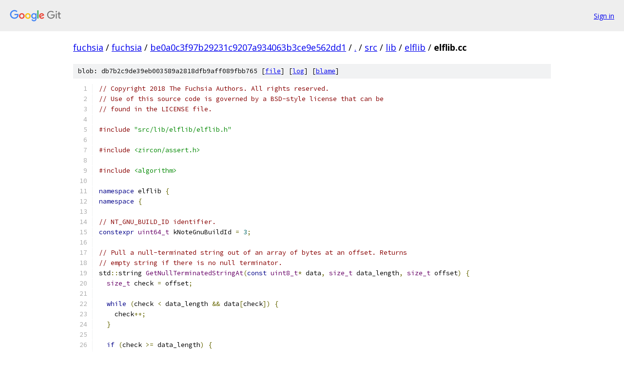

--- FILE ---
content_type: text/html; charset=utf-8
request_url: https://fuchsia.googlesource.com/fuchsia/+/be0a0c3f97b29231c9207a934063b3ce9e562dd1/src/lib/elflib/elflib.cc?autodive=0%2F%2F
body_size: 21340
content:
<!DOCTYPE html><html lang="en"><head><meta charset="utf-8"><meta name="viewport" content="width=device-width, initial-scale=1"><title>src/lib/elflib/elflib.cc - fuchsia - Git at Google</title><link rel="stylesheet" type="text/css" href="/+static/base.css"><link rel="stylesheet" type="text/css" href="/+static/prettify/prettify.css"><!-- default customHeadTagPart --></head><body class="Site"><header class="Site-header"><div class="Header"><a class="Header-image" href="/"><img src="//www.gstatic.com/images/branding/lockups/2x/lockup_git_color_108x24dp.png" width="108" height="24" alt="Google Git"></a><div class="Header-menu"> <a class="Header-menuItem" href="https://accounts.google.com/AccountChooser?faa=1&amp;continue=https://fuchsia.googlesource.com/login/fuchsia/%2B/be0a0c3f97b29231c9207a934063b3ce9e562dd1/src/lib/elflib/elflib.cc?autodive%3D0%252F%252F">Sign in</a> </div></div></header><div class="Site-content"><div class="Container "><div class="Breadcrumbs"><a class="Breadcrumbs-crumb" href="/?format=HTML">fuchsia</a> / <a class="Breadcrumbs-crumb" href="/fuchsia/">fuchsia</a> / <a class="Breadcrumbs-crumb" href="/fuchsia/+/be0a0c3f97b29231c9207a934063b3ce9e562dd1">be0a0c3f97b29231c9207a934063b3ce9e562dd1</a> / <a class="Breadcrumbs-crumb" href="/fuchsia/+/be0a0c3f97b29231c9207a934063b3ce9e562dd1/?autodive=0%2F%2F">.</a> / <a class="Breadcrumbs-crumb" href="/fuchsia/+/be0a0c3f97b29231c9207a934063b3ce9e562dd1/src?autodive=0%2F%2F">src</a> / <a class="Breadcrumbs-crumb" href="/fuchsia/+/be0a0c3f97b29231c9207a934063b3ce9e562dd1/src/lib?autodive=0%2F%2F">lib</a> / <a class="Breadcrumbs-crumb" href="/fuchsia/+/be0a0c3f97b29231c9207a934063b3ce9e562dd1/src/lib/elflib?autodive=0%2F%2F">elflib</a> / <span class="Breadcrumbs-crumb">elflib.cc</span></div><div class="u-sha1 u-monospace BlobSha1">blob: db7b2c9de39eb003589a2818dfb9aff089fbb765 [<a href="/fuchsia/+/be0a0c3f97b29231c9207a934063b3ce9e562dd1/src/lib/elflib/elflib.cc?autodive=0%2F%2F">file</a>] [<a href="/fuchsia/+log/be0a0c3f97b29231c9207a934063b3ce9e562dd1/src/lib/elflib/elflib.cc">log</a>] [<a href="/fuchsia/+blame/be0a0c3f97b29231c9207a934063b3ce9e562dd1/src/lib/elflib/elflib.cc">blame</a>]</div><table class="FileContents"><tr class="u-pre u-monospace FileContents-line"><td class="u-lineNum u-noSelect FileContents-lineNum" data-line-number="1"></td><td class="FileContents-lineContents" id="1"><span class="com">// Copyright 2018 The Fuchsia Authors. All rights reserved.</span></td></tr><tr class="u-pre u-monospace FileContents-line"><td class="u-lineNum u-noSelect FileContents-lineNum" data-line-number="2"></td><td class="FileContents-lineContents" id="2"><span class="com">// Use of this source code is governed by a BSD-style license that can be</span></td></tr><tr class="u-pre u-monospace FileContents-line"><td class="u-lineNum u-noSelect FileContents-lineNum" data-line-number="3"></td><td class="FileContents-lineContents" id="3"><span class="com">// found in the LICENSE file.</span></td></tr><tr class="u-pre u-monospace FileContents-line"><td class="u-lineNum u-noSelect FileContents-lineNum" data-line-number="4"></td><td class="FileContents-lineContents" id="4"></td></tr><tr class="u-pre u-monospace FileContents-line"><td class="u-lineNum u-noSelect FileContents-lineNum" data-line-number="5"></td><td class="FileContents-lineContents" id="5"><span class="com">#include</span><span class="pln"> </span><span class="str">&quot;src/lib/elflib/elflib.h&quot;</span></td></tr><tr class="u-pre u-monospace FileContents-line"><td class="u-lineNum u-noSelect FileContents-lineNum" data-line-number="6"></td><td class="FileContents-lineContents" id="6"></td></tr><tr class="u-pre u-monospace FileContents-line"><td class="u-lineNum u-noSelect FileContents-lineNum" data-line-number="7"></td><td class="FileContents-lineContents" id="7"><span class="com">#include</span><span class="pln"> </span><span class="str">&lt;zircon/assert.h&gt;</span></td></tr><tr class="u-pre u-monospace FileContents-line"><td class="u-lineNum u-noSelect FileContents-lineNum" data-line-number="8"></td><td class="FileContents-lineContents" id="8"></td></tr><tr class="u-pre u-monospace FileContents-line"><td class="u-lineNum u-noSelect FileContents-lineNum" data-line-number="9"></td><td class="FileContents-lineContents" id="9"><span class="com">#include</span><span class="pln"> </span><span class="str">&lt;algorithm&gt;</span></td></tr><tr class="u-pre u-monospace FileContents-line"><td class="u-lineNum u-noSelect FileContents-lineNum" data-line-number="10"></td><td class="FileContents-lineContents" id="10"></td></tr><tr class="u-pre u-monospace FileContents-line"><td class="u-lineNum u-noSelect FileContents-lineNum" data-line-number="11"></td><td class="FileContents-lineContents" id="11"><span class="kwd">namespace</span><span class="pln"> elflib </span><span class="pun">{</span></td></tr><tr class="u-pre u-monospace FileContents-line"><td class="u-lineNum u-noSelect FileContents-lineNum" data-line-number="12"></td><td class="FileContents-lineContents" id="12"><span class="kwd">namespace</span><span class="pln"> </span><span class="pun">{</span></td></tr><tr class="u-pre u-monospace FileContents-line"><td class="u-lineNum u-noSelect FileContents-lineNum" data-line-number="13"></td><td class="FileContents-lineContents" id="13"></td></tr><tr class="u-pre u-monospace FileContents-line"><td class="u-lineNum u-noSelect FileContents-lineNum" data-line-number="14"></td><td class="FileContents-lineContents" id="14"><span class="com">// NT_GNU_BUILD_ID identifier.</span></td></tr><tr class="u-pre u-monospace FileContents-line"><td class="u-lineNum u-noSelect FileContents-lineNum" data-line-number="15"></td><td class="FileContents-lineContents" id="15"><span class="kwd">constexpr</span><span class="pln"> </span><span class="typ">uint64_t</span><span class="pln"> kNoteGnuBuildId </span><span class="pun">=</span><span class="pln"> </span><span class="lit">3</span><span class="pun">;</span></td></tr><tr class="u-pre u-monospace FileContents-line"><td class="u-lineNum u-noSelect FileContents-lineNum" data-line-number="16"></td><td class="FileContents-lineContents" id="16"></td></tr><tr class="u-pre u-monospace FileContents-line"><td class="u-lineNum u-noSelect FileContents-lineNum" data-line-number="17"></td><td class="FileContents-lineContents" id="17"><span class="com">// Pull a null-terminated string out of an array of bytes at an offset. Returns</span></td></tr><tr class="u-pre u-monospace FileContents-line"><td class="u-lineNum u-noSelect FileContents-lineNum" data-line-number="18"></td><td class="FileContents-lineContents" id="18"><span class="com">// empty string if there is no null terminator.</span></td></tr><tr class="u-pre u-monospace FileContents-line"><td class="u-lineNum u-noSelect FileContents-lineNum" data-line-number="19"></td><td class="FileContents-lineContents" id="19"><span class="pln">std</span><span class="pun">::</span><span class="pln">string </span><span class="typ">GetNullTerminatedStringAt</span><span class="pun">(</span><span class="kwd">const</span><span class="pln"> </span><span class="typ">uint8_t</span><span class="pun">*</span><span class="pln"> data</span><span class="pun">,</span><span class="pln"> </span><span class="typ">size_t</span><span class="pln"> data_length</span><span class="pun">,</span><span class="pln"> </span><span class="typ">size_t</span><span class="pln"> offset</span><span class="pun">)</span><span class="pln"> </span><span class="pun">{</span></td></tr><tr class="u-pre u-monospace FileContents-line"><td class="u-lineNum u-noSelect FileContents-lineNum" data-line-number="20"></td><td class="FileContents-lineContents" id="20"><span class="pln">  </span><span class="typ">size_t</span><span class="pln"> check </span><span class="pun">=</span><span class="pln"> offset</span><span class="pun">;</span></td></tr><tr class="u-pre u-monospace FileContents-line"><td class="u-lineNum u-noSelect FileContents-lineNum" data-line-number="21"></td><td class="FileContents-lineContents" id="21"></td></tr><tr class="u-pre u-monospace FileContents-line"><td class="u-lineNum u-noSelect FileContents-lineNum" data-line-number="22"></td><td class="FileContents-lineContents" id="22"><span class="pln">  </span><span class="kwd">while</span><span class="pln"> </span><span class="pun">(</span><span class="pln">check </span><span class="pun">&lt;</span><span class="pln"> data_length </span><span class="pun">&amp;&amp;</span><span class="pln"> data</span><span class="pun">[</span><span class="pln">check</span><span class="pun">])</span><span class="pln"> </span><span class="pun">{</span></td></tr><tr class="u-pre u-monospace FileContents-line"><td class="u-lineNum u-noSelect FileContents-lineNum" data-line-number="23"></td><td class="FileContents-lineContents" id="23"><span class="pln">    check</span><span class="pun">++;</span></td></tr><tr class="u-pre u-monospace FileContents-line"><td class="u-lineNum u-noSelect FileContents-lineNum" data-line-number="24"></td><td class="FileContents-lineContents" id="24"><span class="pln">  </span><span class="pun">}</span></td></tr><tr class="u-pre u-monospace FileContents-line"><td class="u-lineNum u-noSelect FileContents-lineNum" data-line-number="25"></td><td class="FileContents-lineContents" id="25"></td></tr><tr class="u-pre u-monospace FileContents-line"><td class="u-lineNum u-noSelect FileContents-lineNum" data-line-number="26"></td><td class="FileContents-lineContents" id="26"><span class="pln">  </span><span class="kwd">if</span><span class="pln"> </span><span class="pun">(</span><span class="pln">check </span><span class="pun">&gt;=</span><span class="pln"> data_length</span><span class="pun">)</span><span class="pln"> </span><span class="pun">{</span></td></tr><tr class="u-pre u-monospace FileContents-line"><td class="u-lineNum u-noSelect FileContents-lineNum" data-line-number="27"></td><td class="FileContents-lineContents" id="27"><span class="pln">    </span><span class="kwd">return</span><span class="pln"> std</span><span class="pun">::</span><span class="pln">string</span><span class="pun">();</span></td></tr><tr class="u-pre u-monospace FileContents-line"><td class="u-lineNum u-noSelect FileContents-lineNum" data-line-number="28"></td><td class="FileContents-lineContents" id="28"><span class="pln">  </span><span class="pun">}</span></td></tr><tr class="u-pre u-monospace FileContents-line"><td class="u-lineNum u-noSelect FileContents-lineNum" data-line-number="29"></td><td class="FileContents-lineContents" id="29"></td></tr><tr class="u-pre u-monospace FileContents-line"><td class="u-lineNum u-noSelect FileContents-lineNum" data-line-number="30"></td><td class="FileContents-lineContents" id="30"><span class="pln">  </span><span class="kwd">const</span><span class="pln"> </span><span class="kwd">char</span><span class="pun">*</span><span class="pln"> start </span><span class="pun">=</span><span class="pln"> </span><span class="kwd">reinterpret_cast</span><span class="pun">&lt;</span><span class="kwd">const</span><span class="pln"> </span><span class="kwd">char</span><span class="pun">*&gt;(</span><span class="pln">data</span><span class="pun">)</span><span class="pln"> </span><span class="pun">+</span><span class="pln"> offset</span><span class="pun">;</span></td></tr><tr class="u-pre u-monospace FileContents-line"><td class="u-lineNum u-noSelect FileContents-lineNum" data-line-number="31"></td><td class="FileContents-lineContents" id="31"></td></tr><tr class="u-pre u-monospace FileContents-line"><td class="u-lineNum u-noSelect FileContents-lineNum" data-line-number="32"></td><td class="FileContents-lineContents" id="32"><span class="pln">  </span><span class="kwd">return</span><span class="pln"> std</span><span class="pun">::</span><span class="pln">string</span><span class="pun">(</span><span class="pln">start</span><span class="pun">);</span></td></tr><tr class="u-pre u-monospace FileContents-line"><td class="u-lineNum u-noSelect FileContents-lineNum" data-line-number="33"></td><td class="FileContents-lineContents" id="33"><span class="pun">}</span></td></tr><tr class="u-pre u-monospace FileContents-line"><td class="u-lineNum u-noSelect FileContents-lineNum" data-line-number="34"></td><td class="FileContents-lineContents" id="34"></td></tr><tr class="u-pre u-monospace FileContents-line"><td class="u-lineNum u-noSelect FileContents-lineNum" data-line-number="35"></td><td class="FileContents-lineContents" id="35"><span class="com">// This method enables the user to deserialize from a raw pointer (void or char*</span></td></tr><tr class="u-pre u-monospace FileContents-line"><td class="u-lineNum u-noSelect FileContents-lineNum" data-line-number="36"></td><td class="FileContents-lineContents" id="36"><span class="com">// or similar) into a data structure, even if the raw pointer may be to an</span></td></tr><tr class="u-pre u-monospace FileContents-line"><td class="u-lineNum u-noSelect FileContents-lineNum" data-line-number="37"></td><td class="FileContents-lineContents" id="37"><span class="com">// unaligned data structure.  Unaligned access is undefined in C++.  This</span></td></tr><tr class="u-pre u-monospace FileContents-line"><td class="u-lineNum u-noSelect FileContents-lineNum" data-line-number="38"></td><td class="FileContents-lineContents" id="38"><span class="com">// happens frequently with the deserialized ELF libs.</span></td></tr><tr class="u-pre u-monospace FileContents-line"><td class="u-lineNum u-noSelect FileContents-lineNum" data-line-number="39"></td><td class="FileContents-lineContents" id="39"><span class="kwd">template</span><span class="pln"> </span><span class="pun">&lt;</span><span class="kwd">typename</span><span class="pln"> </span><span class="typ">Dest</span><span class="pun">,</span><span class="pln"> </span><span class="kwd">typename</span><span class="pln"> </span><span class="typ">Source</span><span class="pun">&gt;</span></td></tr><tr class="u-pre u-monospace FileContents-line"><td class="u-lineNum u-noSelect FileContents-lineNum" data-line-number="40"></td><td class="FileContents-lineContents" id="40"><span class="kwd">inline</span><span class="pln"> </span><span class="typ">Dest</span><span class="pln"> bit_cast</span><span class="pun">(</span><span class="kwd">const</span><span class="pln"> </span><span class="typ">Source</span><span class="pun">&amp;</span><span class="pln"> source</span><span class="pun">)</span><span class="pln"> </span><span class="pun">{</span></td></tr><tr class="u-pre u-monospace FileContents-line"><td class="u-lineNum u-noSelect FileContents-lineNum" data-line-number="41"></td><td class="FileContents-lineContents" id="41"><span class="pln">  </span><span class="typ">Dest</span><span class="pln"> dest</span><span class="pun">;</span></td></tr><tr class="u-pre u-monospace FileContents-line"><td class="u-lineNum u-noSelect FileContents-lineNum" data-line-number="42"></td><td class="FileContents-lineContents" id="42"><span class="pln">  memcpy</span><span class="pun">(</span><span class="kwd">static_cast</span><span class="pun">&lt;</span><span class="kwd">void</span><span class="pun">*&gt;(</span><span class="pln">std</span><span class="pun">::</span><span class="pln">addressof</span><span class="pun">(</span><span class="pln">dest</span><span class="pun">)),</span><span class="pln"> </span><span class="kwd">static_cast</span><span class="pun">&lt;</span><span class="kwd">const</span><span class="pln"> </span><span class="kwd">void</span><span class="pun">*&gt;(</span><span class="pln">std</span><span class="pun">::</span><span class="pln">addressof</span><span class="pun">(</span><span class="pln">source</span><span class="pun">)),</span></td></tr><tr class="u-pre u-monospace FileContents-line"><td class="u-lineNum u-noSelect FileContents-lineNum" data-line-number="43"></td><td class="FileContents-lineContents" id="43"><span class="pln">         </span><span class="kwd">sizeof</span><span class="pun">(</span><span class="pln">dest</span><span class="pun">));</span></td></tr><tr class="u-pre u-monospace FileContents-line"><td class="u-lineNum u-noSelect FileContents-lineNum" data-line-number="44"></td><td class="FileContents-lineContents" id="44"><span class="pln">  </span><span class="kwd">return</span><span class="pln"> dest</span><span class="pun">;</span></td></tr><tr class="u-pre u-monospace FileContents-line"><td class="u-lineNum u-noSelect FileContents-lineNum" data-line-number="45"></td><td class="FileContents-lineContents" id="45"><span class="pun">}</span></td></tr><tr class="u-pre u-monospace FileContents-line"><td class="u-lineNum u-noSelect FileContents-lineNum" data-line-number="46"></td><td class="FileContents-lineContents" id="46"></td></tr><tr class="u-pre u-monospace FileContents-line"><td class="u-lineNum u-noSelect FileContents-lineNum" data-line-number="47"></td><td class="FileContents-lineContents" id="47"><span class="com">// This method enables the user to deserialize from a pointer into a</span></td></tr><tr class="u-pre u-monospace FileContents-line"><td class="u-lineNum u-noSelect FileContents-lineNum" data-line-number="48"></td><td class="FileContents-lineContents" id="48"><span class="com">// deserialized buffer, if the pointer might be unaligned.  Unaligned access is</span></td></tr><tr class="u-pre u-monospace FileContents-line"><td class="u-lineNum u-noSelect FileContents-lineNum" data-line-number="49"></td><td class="FileContents-lineContents" id="49"><span class="com">// undefined in C++.  This happens frequently with the deserialized ELF libs.</span></td></tr><tr class="u-pre u-monospace FileContents-line"><td class="u-lineNum u-noSelect FileContents-lineNum" data-line-number="50"></td><td class="FileContents-lineContents" id="50"><span class="kwd">template</span><span class="pln"> </span><span class="pun">&lt;</span><span class="kwd">typename</span><span class="pln"> T</span><span class="pun">&gt;</span></td></tr><tr class="u-pre u-monospace FileContents-line"><td class="u-lineNum u-noSelect FileContents-lineNum" data-line-number="51"></td><td class="FileContents-lineContents" id="51"><span class="kwd">inline</span><span class="pln"> T safe_copy</span><span class="pun">(</span><span class="kwd">const</span><span class="pln"> T</span><span class="pun">*</span><span class="pln"> source</span><span class="pun">)</span><span class="pln"> </span><span class="pun">{</span></td></tr><tr class="u-pre u-monospace FileContents-line"><td class="u-lineNum u-noSelect FileContents-lineNum" data-line-number="52"></td><td class="FileContents-lineContents" id="52"><span class="pln">  </span><span class="kwd">const</span><span class="pln"> </span><span class="kwd">char</span><span class="pun">*</span><span class="pln"> raw_ptr </span><span class="pun">=</span><span class="pln"> </span><span class="kwd">reinterpret_cast</span><span class="pun">&lt;</span><span class="kwd">const</span><span class="pln"> </span><span class="kwd">char</span><span class="pun">*&gt;(</span><span class="pln">source</span><span class="pun">);</span></td></tr><tr class="u-pre u-monospace FileContents-line"><td class="u-lineNum u-noSelect FileContents-lineNum" data-line-number="53"></td><td class="FileContents-lineContents" id="53"><span class="pln">  T copy </span><span class="pun">=</span><span class="pln"> bit_cast</span><span class="pun">&lt;</span><span class="pln">T</span><span class="pun">,</span><span class="pln"> </span><span class="kwd">const</span><span class="pln"> </span><span class="kwd">char</span><span class="pun">&gt;(*</span><span class="pln">raw_ptr</span><span class="pun">);</span></td></tr><tr class="u-pre u-monospace FileContents-line"><td class="u-lineNum u-noSelect FileContents-lineNum" data-line-number="54"></td><td class="FileContents-lineContents" id="54"><span class="pln">  </span><span class="kwd">return</span><span class="pln"> copy</span><span class="pun">;</span></td></tr><tr class="u-pre u-monospace FileContents-line"><td class="u-lineNum u-noSelect FileContents-lineNum" data-line-number="55"></td><td class="FileContents-lineContents" id="55"><span class="pun">}</span></td></tr><tr class="u-pre u-monospace FileContents-line"><td class="u-lineNum u-noSelect FileContents-lineNum" data-line-number="56"></td><td class="FileContents-lineContents" id="56"></td></tr><tr class="u-pre u-monospace FileContents-line"><td class="u-lineNum u-noSelect FileContents-lineNum" data-line-number="57"></td><td class="FileContents-lineContents" id="57"><span class="com">// Given a name, a symbol table (sized array of Elf64_Sym), and an accessor for</span></td></tr><tr class="u-pre u-monospace FileContents-line"><td class="u-lineNum u-noSelect FileContents-lineNum" data-line-number="58"></td><td class="FileContents-lineContents" id="58"><span class="com">// a corresponding string table, find the symbol with the given name.</span></td></tr><tr class="u-pre u-monospace FileContents-line"><td class="u-lineNum u-noSelect FileContents-lineNum" data-line-number="59"></td><td class="FileContents-lineContents" id="59"><span class="kwd">const</span><span class="pln"> </span><span class="typ">Elf64_Sym</span><span class="pun">*</span><span class="pln"> </span><span class="typ">GetSymbolFromTable</span><span class="pun">(</span></td></tr><tr class="u-pre u-monospace FileContents-line"><td class="u-lineNum u-noSelect FileContents-lineNum" data-line-number="60"></td><td class="FileContents-lineContents" id="60"><span class="pln">    </span><span class="kwd">const</span><span class="pln"> std</span><span class="pun">::</span><span class="pln">string</span><span class="pun">&amp;</span><span class="pln"> name</span><span class="pun">,</span><span class="pln"> </span><span class="kwd">const</span><span class="pln"> std</span><span class="pun">::</span><span class="pln">pair</span><span class="pun">&lt;</span><span class="kwd">const</span><span class="pln"> </span><span class="typ">Elf64_Sym</span><span class="pun">*,</span><span class="pln"> </span><span class="typ">size_t</span><span class="pun">&gt;&amp;</span><span class="pln"> symtab</span><span class="pun">,</span></td></tr><tr class="u-pre u-monospace FileContents-line"><td class="u-lineNum u-noSelect FileContents-lineNum" data-line-number="61"></td><td class="FileContents-lineContents" id="61"><span class="pln">    std</span><span class="pun">::</span><span class="pln">function</span><span class="pun">&lt;</span><span class="pln">std</span><span class="pun">::</span><span class="pln">optional</span><span class="pun">&lt;</span><span class="pln">std</span><span class="pun">::</span><span class="pln">string</span><span class="pun">&gt;(</span><span class="typ">uint64_t</span><span class="pun">)&gt;</span><span class="pln"> get_string</span><span class="pun">)</span><span class="pln"> </span><span class="pun">{</span></td></tr><tr class="u-pre u-monospace FileContents-line"><td class="u-lineNum u-noSelect FileContents-lineNum" data-line-number="62"></td><td class="FileContents-lineContents" id="62"><span class="pln">  </span><span class="kwd">if</span><span class="pln"> </span><span class="pun">(!</span><span class="pln">symtab</span><span class="pun">.</span><span class="pln">first</span><span class="pun">)</span><span class="pln"> </span><span class="pun">{</span></td></tr><tr class="u-pre u-monospace FileContents-line"><td class="u-lineNum u-noSelect FileContents-lineNum" data-line-number="63"></td><td class="FileContents-lineContents" id="63"><span class="pln">    </span><span class="kwd">return</span><span class="pln"> </span><span class="kwd">nullptr</span><span class="pun">;</span></td></tr><tr class="u-pre u-monospace FileContents-line"><td class="u-lineNum u-noSelect FileContents-lineNum" data-line-number="64"></td><td class="FileContents-lineContents" id="64"><span class="pln">  </span><span class="pun">}</span></td></tr><tr class="u-pre u-monospace FileContents-line"><td class="u-lineNum u-noSelect FileContents-lineNum" data-line-number="65"></td><td class="FileContents-lineContents" id="65"></td></tr><tr class="u-pre u-monospace FileContents-line"><td class="u-lineNum u-noSelect FileContents-lineNum" data-line-number="66"></td><td class="FileContents-lineContents" id="66"><span class="pln">  </span><span class="kwd">const</span><span class="pln"> </span><span class="typ">Elf64_Sym</span><span class="pun">*</span><span class="pln"> symbols </span><span class="pun">=</span><span class="pln"> symtab</span><span class="pun">.</span><span class="pln">first</span><span class="pun">;</span></td></tr><tr class="u-pre u-monospace FileContents-line"><td class="u-lineNum u-noSelect FileContents-lineNum" data-line-number="67"></td><td class="FileContents-lineContents" id="67"><span class="pln">  </span><span class="kwd">const</span><span class="pln"> </span><span class="typ">Elf64_Sym</span><span class="pun">*</span><span class="pln"> end </span><span class="pun">=</span><span class="pln"> symtab</span><span class="pun">.</span><span class="pln">first </span><span class="pun">+</span><span class="pln"> symtab</span><span class="pun">.</span><span class="pln">second</span><span class="pun">;</span></td></tr><tr class="u-pre u-monospace FileContents-line"><td class="u-lineNum u-noSelect FileContents-lineNum" data-line-number="68"></td><td class="FileContents-lineContents" id="68"></td></tr><tr class="u-pre u-monospace FileContents-line"><td class="u-lineNum u-noSelect FileContents-lineNum" data-line-number="69"></td><td class="FileContents-lineContents" id="69"><span class="pln">  </span><span class="kwd">for</span><span class="pln"> </span><span class="pun">(</span><span class="kwd">auto</span><span class="pln"> symbol </span><span class="pun">=</span><span class="pln"> symbols</span><span class="pun">;</span><span class="pln"> symbol </span><span class="pun">&lt;=</span><span class="pln"> end</span><span class="pun">;</span><span class="pln"> symbol</span><span class="pun">++)</span><span class="pln"> </span><span class="pun">{</span></td></tr><tr class="u-pre u-monospace FileContents-line"><td class="u-lineNum u-noSelect FileContents-lineNum" data-line-number="70"></td><td class="FileContents-lineContents" id="70"><span class="pln">    </span><span class="typ">Elf64_Sym</span><span class="pln"> s </span><span class="pun">=</span><span class="pln"> safe_copy</span><span class="pun">&lt;</span><span class="typ">Elf64_Sym</span><span class="pun">&gt;(</span><span class="pln">symbol</span><span class="pun">);</span></td></tr><tr class="u-pre u-monospace FileContents-line"><td class="u-lineNum u-noSelect FileContents-lineNum" data-line-number="71"></td><td class="FileContents-lineContents" id="71"><span class="pln">    </span><span class="kwd">auto</span><span class="pln"> got_name </span><span class="pun">=</span><span class="pln"> get_string</span><span class="pun">(</span><span class="pln">s</span><span class="pun">.</span><span class="pln">st_name</span><span class="pun">);</span></td></tr><tr class="u-pre u-monospace FileContents-line"><td class="u-lineNum u-noSelect FileContents-lineNum" data-line-number="72"></td><td class="FileContents-lineContents" id="72"></td></tr><tr class="u-pre u-monospace FileContents-line"><td class="u-lineNum u-noSelect FileContents-lineNum" data-line-number="73"></td><td class="FileContents-lineContents" id="73"><span class="pln">    </span><span class="kwd">if</span><span class="pln"> </span><span class="pun">(</span><span class="pln">got_name </span><span class="pun">&amp;&amp;</span><span class="pln"> </span><span class="pun">*</span><span class="pln">got_name </span><span class="pun">==</span><span class="pln"> name</span><span class="pun">)</span><span class="pln"> </span><span class="pun">{</span></td></tr><tr class="u-pre u-monospace FileContents-line"><td class="u-lineNum u-noSelect FileContents-lineNum" data-line-number="74"></td><td class="FileContents-lineContents" id="74"><span class="pln">      </span><span class="kwd">return</span><span class="pln"> symbol</span><span class="pun">;</span></td></tr><tr class="u-pre u-monospace FileContents-line"><td class="u-lineNum u-noSelect FileContents-lineNum" data-line-number="75"></td><td class="FileContents-lineContents" id="75"><span class="pln">    </span><span class="pun">}</span></td></tr><tr class="u-pre u-monospace FileContents-line"><td class="u-lineNum u-noSelect FileContents-lineNum" data-line-number="76"></td><td class="FileContents-lineContents" id="76"><span class="pln">  </span><span class="pun">}</span></td></tr><tr class="u-pre u-monospace FileContents-line"><td class="u-lineNum u-noSelect FileContents-lineNum" data-line-number="77"></td><td class="FileContents-lineContents" id="77"></td></tr><tr class="u-pre u-monospace FileContents-line"><td class="u-lineNum u-noSelect FileContents-lineNum" data-line-number="78"></td><td class="FileContents-lineContents" id="78"><span class="pln">  </span><span class="kwd">return</span><span class="pln"> </span><span class="kwd">nullptr</span><span class="pun">;</span></td></tr><tr class="u-pre u-monospace FileContents-line"><td class="u-lineNum u-noSelect FileContents-lineNum" data-line-number="79"></td><td class="FileContents-lineContents" id="79"><span class="pun">}</span></td></tr><tr class="u-pre u-monospace FileContents-line"><td class="u-lineNum u-noSelect FileContents-lineNum" data-line-number="80"></td><td class="FileContents-lineContents" id="80"></td></tr><tr class="u-pre u-monospace FileContents-line"><td class="u-lineNum u-noSelect FileContents-lineNum" data-line-number="81"></td><td class="FileContents-lineContents" id="81"><span class="pln">std</span><span class="pun">::</span><span class="pln">optional</span><span class="pun">&lt;</span><span class="pln">std</span><span class="pun">::</span><span class="typ">map</span><span class="pun">&lt;</span><span class="pln">std</span><span class="pun">::</span><span class="pln">string</span><span class="pun">,</span><span class="pln"> </span><span class="typ">Elf64_Sym</span><span class="pun">&gt;&gt;</span><span class="pln"> </span><span class="typ">SymtabToMap</span><span class="pun">(</span></td></tr><tr class="u-pre u-monospace FileContents-line"><td class="u-lineNum u-noSelect FileContents-lineNum" data-line-number="82"></td><td class="FileContents-lineContents" id="82"><span class="pln">    </span><span class="kwd">const</span><span class="pln"> std</span><span class="pun">::</span><span class="pln">pair</span><span class="pun">&lt;</span><span class="kwd">const</span><span class="pln"> </span><span class="typ">Elf64_Sym</span><span class="pun">*,</span><span class="pln"> </span><span class="typ">size_t</span><span class="pun">&gt;&amp;</span><span class="pln"> symtab</span><span class="pun">,</span><span class="pln"> </span><span class="kwd">const</span><span class="pln"> </span><span class="typ">ElfLib</span><span class="pun">::</span><span class="typ">MemoryRegion</span><span class="pun">&amp;</span><span class="pln"> strtab</span><span class="pun">)</span><span class="pln"> </span><span class="pun">{</span></td></tr><tr class="u-pre u-monospace FileContents-line"><td class="u-lineNum u-noSelect FileContents-lineNum" data-line-number="83"></td><td class="FileContents-lineContents" id="83"><span class="pln">  </span><span class="kwd">auto</span><span class="pln"> </span><span class="pun">[</span><span class="pln">symtab_ptr</span><span class="pun">,</span><span class="pln"> symtab_size</span><span class="pun">]</span><span class="pln"> </span><span class="pun">=</span><span class="pln"> symtab</span><span class="pun">;</span></td></tr><tr class="u-pre u-monospace FileContents-line"><td class="u-lineNum u-noSelect FileContents-lineNum" data-line-number="84"></td><td class="FileContents-lineContents" id="84"><span class="pln">  </span><span class="kwd">if</span><span class="pln"> </span><span class="pun">(!</span><span class="pln">symtab_ptr</span><span class="pun">)</span></td></tr><tr class="u-pre u-monospace FileContents-line"><td class="u-lineNum u-noSelect FileContents-lineNum" data-line-number="85"></td><td class="FileContents-lineContents" id="85"><span class="pln">    </span><span class="kwd">return</span><span class="pln"> std</span><span class="pun">::</span><span class="pln">nullopt</span><span class="pun">;</span></td></tr><tr class="u-pre u-monospace FileContents-line"><td class="u-lineNum u-noSelect FileContents-lineNum" data-line-number="86"></td><td class="FileContents-lineContents" id="86"></td></tr><tr class="u-pre u-monospace FileContents-line"><td class="u-lineNum u-noSelect FileContents-lineNum" data-line-number="87"></td><td class="FileContents-lineContents" id="87"><span class="pln">  std</span><span class="pun">::</span><span class="typ">map</span><span class="pun">&lt;</span><span class="pln">std</span><span class="pun">::</span><span class="pln">string</span><span class="pun">,</span><span class="pln"> </span><span class="typ">Elf64_Sym</span><span class="pun">&gt;</span><span class="pln"> out</span><span class="pun">;</span></td></tr><tr class="u-pre u-monospace FileContents-line"><td class="u-lineNum u-noSelect FileContents-lineNum" data-line-number="88"></td><td class="FileContents-lineContents" id="88"></td></tr><tr class="u-pre u-monospace FileContents-line"><td class="u-lineNum u-noSelect FileContents-lineNum" data-line-number="89"></td><td class="FileContents-lineContents" id="89"><span class="pln">  </span><span class="kwd">const</span><span class="pln"> </span><span class="typ">Elf64_Sym</span><span class="pun">*</span><span class="pln"> symbols </span><span class="pun">=</span><span class="pln"> symtab_ptr</span><span class="pun">;</span></td></tr><tr class="u-pre u-monospace FileContents-line"><td class="u-lineNum u-noSelect FileContents-lineNum" data-line-number="90"></td><td class="FileContents-lineContents" id="90"><span class="pln">  </span><span class="kwd">const</span><span class="pln"> </span><span class="typ">Elf64_Sym</span><span class="pun">*</span><span class="pln"> end </span><span class="pun">=</span><span class="pln"> symtab_ptr </span><span class="pun">+</span><span class="pln"> symtab_size</span><span class="pun">;</span></td></tr><tr class="u-pre u-monospace FileContents-line"><td class="u-lineNum u-noSelect FileContents-lineNum" data-line-number="91"></td><td class="FileContents-lineContents" id="91"><span class="pln">  </span><span class="kwd">for</span><span class="pln"> </span><span class="pun">(</span><span class="kwd">auto</span><span class="pln"> symbol </span><span class="pun">=</span><span class="pln"> symbols</span><span class="pun">;</span><span class="pln"> symbol </span><span class="pun">!=</span><span class="pln"> end</span><span class="pun">;</span><span class="pln"> symbol</span><span class="pun">++)</span><span class="pln"> </span><span class="pun">{</span></td></tr><tr class="u-pre u-monospace FileContents-line"><td class="u-lineNum u-noSelect FileContents-lineNum" data-line-number="92"></td><td class="FileContents-lineContents" id="92"><span class="pln">    </span><span class="typ">Elf64_Sym</span><span class="pln"> s </span><span class="pun">=</span><span class="pln"> safe_copy</span><span class="pun">&lt;</span><span class="typ">Elf64_Sym</span><span class="pun">&gt;(</span><span class="pln">symbol</span><span class="pun">);</span></td></tr><tr class="u-pre u-monospace FileContents-line"><td class="u-lineNum u-noSelect FileContents-lineNum" data-line-number="93"></td><td class="FileContents-lineContents" id="93"><span class="pln">    </span><span class="kwd">auto</span><span class="pln"> sym_name </span><span class="pun">=</span><span class="pln"> </span><span class="typ">GetNullTerminatedStringAt</span><span class="pun">(</span><span class="pln">strtab</span><span class="pun">.</span><span class="pln">ptr</span><span class="pun">,</span><span class="pln"> strtab</span><span class="pun">.</span><span class="pln">size</span><span class="pun">,</span><span class="pln"> s</span><span class="pun">.</span><span class="pln">st_name</span><span class="pun">);</span></td></tr><tr class="u-pre u-monospace FileContents-line"><td class="u-lineNum u-noSelect FileContents-lineNum" data-line-number="94"></td><td class="FileContents-lineContents" id="94"><span class="pln">    out</span><span class="pun">[</span><span class="pln">sym_name</span><span class="pun">]</span><span class="pln"> </span><span class="pun">=</span><span class="pln"> s</span><span class="pun">;</span></td></tr><tr class="u-pre u-monospace FileContents-line"><td class="u-lineNum u-noSelect FileContents-lineNum" data-line-number="95"></td><td class="FileContents-lineContents" id="95"><span class="pln">  </span><span class="pun">}</span></td></tr><tr class="u-pre u-monospace FileContents-line"><td class="u-lineNum u-noSelect FileContents-lineNum" data-line-number="96"></td><td class="FileContents-lineContents" id="96"></td></tr><tr class="u-pre u-monospace FileContents-line"><td class="u-lineNum u-noSelect FileContents-lineNum" data-line-number="97"></td><td class="FileContents-lineContents" id="97"><span class="pln">  </span><span class="kwd">return</span><span class="pln"> out</span><span class="pun">;</span></td></tr><tr class="u-pre u-monospace FileContents-line"><td class="u-lineNum u-noSelect FileContents-lineNum" data-line-number="98"></td><td class="FileContents-lineContents" id="98"><span class="pun">}</span></td></tr><tr class="u-pre u-monospace FileContents-line"><td class="u-lineNum u-noSelect FileContents-lineNum" data-line-number="99"></td><td class="FileContents-lineContents" id="99"></td></tr><tr class="u-pre u-monospace FileContents-line"><td class="u-lineNum u-noSelect FileContents-lineNum" data-line-number="100"></td><td class="FileContents-lineContents" id="100"><span class="pun">}</span><span class="pln">  </span><span class="com">// namespace</span></td></tr><tr class="u-pre u-monospace FileContents-line"><td class="u-lineNum u-noSelect FileContents-lineNum" data-line-number="101"></td><td class="FileContents-lineContents" id="101"></td></tr><tr class="u-pre u-monospace FileContents-line"><td class="u-lineNum u-noSelect FileContents-lineNum" data-line-number="102"></td><td class="FileContents-lineContents" id="102"><span class="com">// Proxy object for whatever address space we&#39;re exploring.</span></td></tr><tr class="u-pre u-monospace FileContents-line"><td class="u-lineNum u-noSelect FileContents-lineNum" data-line-number="103"></td><td class="FileContents-lineContents" id="103"><span class="kwd">class</span><span class="pln"> </span><span class="typ">ElfLib</span><span class="pun">::</span><span class="typ">MemoryAccessor</span><span class="pln"> </span><span class="pun">{</span></td></tr><tr class="u-pre u-monospace FileContents-line"><td class="u-lineNum u-noSelect FileContents-lineNum" data-line-number="104"></td><td class="FileContents-lineContents" id="104"><span class="pln"> </span><span class="kwd">public</span><span class="pun">:</span></td></tr><tr class="u-pre u-monospace FileContents-line"><td class="u-lineNum u-noSelect FileContents-lineNum" data-line-number="105"></td><td class="FileContents-lineContents" id="105"><span class="pln">  </span><span class="kwd">virtual</span><span class="pln"> </span><span class="pun">~</span><span class="typ">MemoryAccessor</span><span class="pun">()</span><span class="pln"> </span><span class="pun">=</span><span class="pln"> </span><span class="kwd">default</span><span class="pun">;</span></td></tr><tr class="u-pre u-monospace FileContents-line"><td class="u-lineNum u-noSelect FileContents-lineNum" data-line-number="106"></td><td class="FileContents-lineContents" id="106"></td></tr><tr class="u-pre u-monospace FileContents-line"><td class="u-lineNum u-noSelect FileContents-lineNum" data-line-number="107"></td><td class="FileContents-lineContents" id="107"><span class="pln">  </span><span class="kwd">virtual</span><span class="pln"> </span><span class="kwd">const</span><span class="pln"> </span><span class="typ">uint8_t</span><span class="pun">*</span><span class="pln"> </span><span class="typ">GetMemory</span><span class="pun">(</span><span class="typ">uint64_t</span><span class="pln"> mapped_address</span><span class="pun">,</span><span class="pln"> </span><span class="typ">size_t</span><span class="pln"> mapped_size</span><span class="pun">)</span><span class="pln"> </span><span class="pun">=</span><span class="pln"> </span><span class="lit">0</span><span class="pun">;</span></td></tr><tr class="u-pre u-monospace FileContents-line"><td class="u-lineNum u-noSelect FileContents-lineNum" data-line-number="108"></td><td class="FileContents-lineContents" id="108"><span class="pun">};</span></td></tr><tr class="u-pre u-monospace FileContents-line"><td class="u-lineNum u-noSelect FileContents-lineNum" data-line-number="109"></td><td class="FileContents-lineContents" id="109"></td></tr><tr class="u-pre u-monospace FileContents-line"><td class="u-lineNum u-noSelect FileContents-lineNum" data-line-number="110"></td><td class="FileContents-lineContents" id="110"><span class="typ">ElfLib</span><span class="pun">::</span><span class="typ">ElfLib</span><span class="pun">(</span><span class="pln">std</span><span class="pun">::</span><span class="pln">unique_ptr</span><span class="pun">&lt;</span><span class="typ">MemoryAccessor</span><span class="pun">&gt;&amp;&amp;</span><span class="pln"> memory</span><span class="pun">,</span><span class="pln"> </span><span class="typ">ElfLib</span><span class="pun">::</span><span class="typ">AddressMode</span><span class="pln"> address_mode</span><span class="pun">)</span></td></tr><tr class="u-pre u-monospace FileContents-line"><td class="u-lineNum u-noSelect FileContents-lineNum" data-line-number="111"></td><td class="FileContents-lineContents" id="111"><span class="pln">    </span><span class="pun">:</span><span class="pln"> address_mode_</span><span class="pun">(</span><span class="pln">address_mode</span><span class="pun">),</span><span class="pln"> memory_</span><span class="pun">(</span><span class="pln">std</span><span class="pun">::</span><span class="pln">move</span><span class="pun">(</span><span class="pln">memory</span><span class="pun">))</span><span class="pln"> </span><span class="pun">{}</span></td></tr><tr class="u-pre u-monospace FileContents-line"><td class="u-lineNum u-noSelect FileContents-lineNum" data-line-number="112"></td><td class="FileContents-lineContents" id="112"></td></tr><tr class="u-pre u-monospace FileContents-line"><td class="u-lineNum u-noSelect FileContents-lineNum" data-line-number="113"></td><td class="FileContents-lineContents" id="113"><span class="typ">ElfLib</span><span class="pun">::~</span><span class="typ">ElfLib</span><span class="pun">()</span><span class="pln"> </span><span class="pun">=</span><span class="pln"> </span><span class="kwd">default</span><span class="pun">;</span></td></tr><tr class="u-pre u-monospace FileContents-line"><td class="u-lineNum u-noSelect FileContents-lineNum" data-line-number="114"></td><td class="FileContents-lineContents" id="114"></td></tr><tr class="u-pre u-monospace FileContents-line"><td class="u-lineNum u-noSelect FileContents-lineNum" data-line-number="115"></td><td class="FileContents-lineContents" id="115"><span class="pln">std</span><span class="pun">::</span><span class="pln">unique_ptr</span><span class="pun">&lt;</span><span class="typ">ElfLib</span><span class="pun">&gt;</span><span class="pln"> </span><span class="typ">ElfLib</span><span class="pun">::</span><span class="typ">Create</span><span class="pun">(</span><span class="pln">std</span><span class="pun">::</span><span class="pln">unique_ptr</span><span class="pun">&lt;</span><span class="typ">MemoryAccessor</span><span class="pun">&gt;&amp;&amp;</span><span class="pln"> memory</span><span class="pun">,</span></td></tr><tr class="u-pre u-monospace FileContents-line"><td class="u-lineNum u-noSelect FileContents-lineNum" data-line-number="116"></td><td class="FileContents-lineContents" id="116"><span class="pln">                                       </span><span class="typ">ElfLib</span><span class="pun">::</span><span class="typ">AddressMode</span><span class="pln"> address_mode</span><span class="pun">)</span><span class="pln"> </span><span class="pun">{</span></td></tr><tr class="u-pre u-monospace FileContents-line"><td class="u-lineNum u-noSelect FileContents-lineNum" data-line-number="117"></td><td class="FileContents-lineContents" id="117"><span class="pln">  std</span><span class="pun">::</span><span class="pln">unique_ptr</span><span class="pun">&lt;</span><span class="typ">ElfLib</span><span class="pun">&gt;</span><span class="pln"> out</span><span class="pun">{</span><span class="kwd">new</span><span class="pln"> </span><span class="typ">ElfLib</span><span class="pun">(</span><span class="pln">std</span><span class="pun">::</span><span class="pln">move</span><span class="pun">(</span><span class="pln">memory</span><span class="pun">),</span><span class="pln"> address_mode</span><span class="pun">)};</span></td></tr><tr class="u-pre u-monospace FileContents-line"><td class="u-lineNum u-noSelect FileContents-lineNum" data-line-number="118"></td><td class="FileContents-lineContents" id="118"></td></tr><tr class="u-pre u-monospace FileContents-line"><td class="u-lineNum u-noSelect FileContents-lineNum" data-line-number="119"></td><td class="FileContents-lineContents" id="119"><span class="pln">  </span><span class="kwd">auto</span><span class="pln"> header </span><span class="pun">=</span><span class="pln"> </span><span class="kwd">reinterpret_cast</span><span class="pun">&lt;</span><span class="kwd">const</span><span class="pln"> </span><span class="typ">Elf64_Ehdr</span><span class="pun">*&gt;(</span><span class="pln">out</span><span class="pun">-&gt;</span><span class="pln">memory_</span><span class="pun">-&gt;</span><span class="typ">GetMemory</span><span class="pun">(</span><span class="lit">0</span><span class="pun">,</span><span class="pln"> </span><span class="kwd">sizeof</span><span class="pun">(</span><span class="typ">Elf64_Ehdr</span><span class="pun">)));</span></td></tr><tr class="u-pre u-monospace FileContents-line"><td class="u-lineNum u-noSelect FileContents-lineNum" data-line-number="120"></td><td class="FileContents-lineContents" id="120"></td></tr><tr class="u-pre u-monospace FileContents-line"><td class="u-lineNum u-noSelect FileContents-lineNum" data-line-number="121"></td><td class="FileContents-lineContents" id="121"><span class="pln">  </span><span class="kwd">if</span><span class="pln"> </span><span class="pun">(!</span><span class="pln">header</span><span class="pun">)</span><span class="pln"> </span><span class="pun">{</span></td></tr><tr class="u-pre u-monospace FileContents-line"><td class="u-lineNum u-noSelect FileContents-lineNum" data-line-number="122"></td><td class="FileContents-lineContents" id="122"><span class="pln">    </span><span class="kwd">return</span><span class="pln"> std</span><span class="pun">::</span><span class="pln">unique_ptr</span><span class="pun">&lt;</span><span class="typ">ElfLib</span><span class="pun">&gt;();</span></td></tr><tr class="u-pre u-monospace FileContents-line"><td class="u-lineNum u-noSelect FileContents-lineNum" data-line-number="123"></td><td class="FileContents-lineContents" id="123"><span class="pln">  </span><span class="pun">}</span></td></tr><tr class="u-pre u-monospace FileContents-line"><td class="u-lineNum u-noSelect FileContents-lineNum" data-line-number="124"></td><td class="FileContents-lineContents" id="124"></td></tr><tr class="u-pre u-monospace FileContents-line"><td class="u-lineNum u-noSelect FileContents-lineNum" data-line-number="125"></td><td class="FileContents-lineContents" id="125"><span class="pln">  out</span><span class="pun">-&gt;</span><span class="pln">header_ </span><span class="pun">=</span><span class="pln"> </span><span class="pun">*</span><span class="pln">header</span><span class="pun">;</span></td></tr><tr class="u-pre u-monospace FileContents-line"><td class="u-lineNum u-noSelect FileContents-lineNum" data-line-number="126"></td><td class="FileContents-lineContents" id="126"></td></tr><tr class="u-pre u-monospace FileContents-line"><td class="u-lineNum u-noSelect FileContents-lineNum" data-line-number="127"></td><td class="FileContents-lineContents" id="127"><span class="pln">  </span><span class="com">// Header magic should be correct.</span></td></tr><tr class="u-pre u-monospace FileContents-line"><td class="u-lineNum u-noSelect FileContents-lineNum" data-line-number="128"></td><td class="FileContents-lineContents" id="128"><span class="pln">  </span><span class="kwd">if</span><span class="pln"> </span><span class="pun">(!</span><span class="pln">std</span><span class="pun">::</span><span class="pln">equal</span><span class="pun">(</span><span class="typ">ElfMagic</span><span class="pun">,</span><span class="pln"> </span><span class="typ">ElfMagic</span><span class="pln"> </span><span class="pun">+</span><span class="pln"> </span><span class="lit">4</span><span class="pun">,</span><span class="pln"> out</span><span class="pun">-&gt;</span><span class="pln">header_</span><span class="pun">.</span><span class="pln">e_ident</span><span class="pun">))</span><span class="pln"> </span><span class="pun">{</span></td></tr><tr class="u-pre u-monospace FileContents-line"><td class="u-lineNum u-noSelect FileContents-lineNum" data-line-number="129"></td><td class="FileContents-lineContents" id="129"><span class="pln">    </span><span class="kwd">return</span><span class="pln"> std</span><span class="pun">::</span><span class="pln">unique_ptr</span><span class="pun">&lt;</span><span class="typ">ElfLib</span><span class="pun">&gt;();</span></td></tr><tr class="u-pre u-monospace FileContents-line"><td class="u-lineNum u-noSelect FileContents-lineNum" data-line-number="130"></td><td class="FileContents-lineContents" id="130"><span class="pln">  </span><span class="pun">}</span></td></tr><tr class="u-pre u-monospace FileContents-line"><td class="u-lineNum u-noSelect FileContents-lineNum" data-line-number="131"></td><td class="FileContents-lineContents" id="131"></td></tr><tr class="u-pre u-monospace FileContents-line"><td class="u-lineNum u-noSelect FileContents-lineNum" data-line-number="132"></td><td class="FileContents-lineContents" id="132"><span class="pln">  </span><span class="com">// We only support 64-bit binaries.</span></td></tr><tr class="u-pre u-monospace FileContents-line"><td class="u-lineNum u-noSelect FileContents-lineNum" data-line-number="133"></td><td class="FileContents-lineContents" id="133"><span class="pln">  </span><span class="kwd">if</span><span class="pln"> </span><span class="pun">(</span><span class="pln">out</span><span class="pun">-&gt;</span><span class="pln">header_</span><span class="pun">.</span><span class="pln">e_ident</span><span class="pun">[</span><span class="pln">EI_CLASS</span><span class="pun">]</span><span class="pln"> </span><span class="pun">!=</span><span class="pln"> ELFCLASS64</span><span class="pun">)</span><span class="pln"> </span><span class="pun">{</span></td></tr><tr class="u-pre u-monospace FileContents-line"><td class="u-lineNum u-noSelect FileContents-lineNum" data-line-number="134"></td><td class="FileContents-lineContents" id="134"><span class="pln">    </span><span class="kwd">return</span><span class="pln"> std</span><span class="pun">::</span><span class="pln">unique_ptr</span><span class="pun">&lt;</span><span class="typ">ElfLib</span><span class="pun">&gt;();</span></td></tr><tr class="u-pre u-monospace FileContents-line"><td class="u-lineNum u-noSelect FileContents-lineNum" data-line-number="135"></td><td class="FileContents-lineContents" id="135"><span class="pln">  </span><span class="pun">}</span></td></tr><tr class="u-pre u-monospace FileContents-line"><td class="u-lineNum u-noSelect FileContents-lineNum" data-line-number="136"></td><td class="FileContents-lineContents" id="136"></td></tr><tr class="u-pre u-monospace FileContents-line"><td class="u-lineNum u-noSelect FileContents-lineNum" data-line-number="137"></td><td class="FileContents-lineContents" id="137"><span class="pln">  </span><span class="kwd">const</span><span class="pln"> </span><span class="typ">uint32_t</span><span class="pln"> kOne </span><span class="pun">=</span><span class="pln"> </span><span class="lit">1</span><span class="pun">;</span></td></tr><tr class="u-pre u-monospace FileContents-line"><td class="u-lineNum u-noSelect FileContents-lineNum" data-line-number="138"></td><td class="FileContents-lineContents" id="138"></td></tr><tr class="u-pre u-monospace FileContents-line"><td class="u-lineNum u-noSelect FileContents-lineNum" data-line-number="139"></td><td class="FileContents-lineContents" id="139"><span class="pln">  </span><span class="com">// Endianness of the file has to match the endianness of the host. To do the</span></td></tr><tr class="u-pre u-monospace FileContents-line"><td class="u-lineNum u-noSelect FileContents-lineNum" data-line-number="140"></td><td class="FileContents-lineContents" id="140"><span class="pln">  </span><span class="com">// endianness check, we snip the first byte off of a 4-byte word. If it</span></td></tr><tr class="u-pre u-monospace FileContents-line"><td class="u-lineNum u-noSelect FileContents-lineNum" data-line-number="141"></td><td class="FileContents-lineContents" id="141"><span class="pln">  </span><span class="com">// contains the LSB (a value of 1) we are on a little-endian machine.</span></td></tr><tr class="u-pre u-monospace FileContents-line"><td class="u-lineNum u-noSelect FileContents-lineNum" data-line-number="142"></td><td class="FileContents-lineContents" id="142"><span class="pln">  </span><span class="kwd">if</span><span class="pln"> </span><span class="pun">(</span><span class="pln">out</span><span class="pun">-&gt;</span><span class="pln">header_</span><span class="pun">.</span><span class="pln">e_ident</span><span class="pun">[</span><span class="pln">EI_DATA</span><span class="pun">]</span><span class="pln"> </span><span class="pun">==</span><span class="pln"> ELFDATA2MSB </span><span class="pun">&amp;&amp;</span><span class="pln"> </span><span class="pun">*</span><span class="kwd">reinterpret_cast</span><span class="pun">&lt;</span><span class="kwd">const</span><span class="pln"> </span><span class="kwd">char</span><span class="pun">*&gt;(&amp;</span><span class="pln">kOne</span><span class="pun">))</span><span class="pln"> </span><span class="pun">{</span></td></tr><tr class="u-pre u-monospace FileContents-line"><td class="u-lineNum u-noSelect FileContents-lineNum" data-line-number="143"></td><td class="FileContents-lineContents" id="143"><span class="pln">    </span><span class="kwd">return</span><span class="pln"> std</span><span class="pun">::</span><span class="pln">unique_ptr</span><span class="pun">&lt;</span><span class="typ">ElfLib</span><span class="pun">&gt;();</span></td></tr><tr class="u-pre u-monospace FileContents-line"><td class="u-lineNum u-noSelect FileContents-lineNum" data-line-number="144"></td><td class="FileContents-lineContents" id="144"><span class="pln">  </span><span class="pun">}</span></td></tr><tr class="u-pre u-monospace FileContents-line"><td class="u-lineNum u-noSelect FileContents-lineNum" data-line-number="145"></td><td class="FileContents-lineContents" id="145"></td></tr><tr class="u-pre u-monospace FileContents-line"><td class="u-lineNum u-noSelect FileContents-lineNum" data-line-number="146"></td><td class="FileContents-lineContents" id="146"><span class="pln">  </span><span class="com">// Version field has only had one correct value for most of the life of the</span></td></tr><tr class="u-pre u-monospace FileContents-line"><td class="u-lineNum u-noSelect FileContents-lineNum" data-line-number="147"></td><td class="FileContents-lineContents" id="147"><span class="pln">  </span><span class="com">// spec.</span></td></tr><tr class="u-pre u-monospace FileContents-line"><td class="u-lineNum u-noSelect FileContents-lineNum" data-line-number="148"></td><td class="FileContents-lineContents" id="148"><span class="pln">  </span><span class="kwd">if</span><span class="pln"> </span><span class="pun">(</span><span class="pln">out</span><span class="pun">-&gt;</span><span class="pln">header_</span><span class="pun">.</span><span class="pln">e_ident</span><span class="pun">[</span><span class="pln">EI_VERSION</span><span class="pun">]</span><span class="pln"> </span><span class="pun">!=</span><span class="pln"> EV_CURRENT</span><span class="pun">)</span><span class="pln"> </span><span class="pun">{</span></td></tr><tr class="u-pre u-monospace FileContents-line"><td class="u-lineNum u-noSelect FileContents-lineNum" data-line-number="149"></td><td class="FileContents-lineContents" id="149"><span class="pln">    </span><span class="kwd">return</span><span class="pln"> std</span><span class="pun">::</span><span class="pln">unique_ptr</span><span class="pun">&lt;</span><span class="typ">ElfLib</span><span class="pun">&gt;();</span></td></tr><tr class="u-pre u-monospace FileContents-line"><td class="u-lineNum u-noSelect FileContents-lineNum" data-line-number="150"></td><td class="FileContents-lineContents" id="150"><span class="pln">  </span><span class="pun">}</span></td></tr><tr class="u-pre u-monospace FileContents-line"><td class="u-lineNum u-noSelect FileContents-lineNum" data-line-number="151"></td><td class="FileContents-lineContents" id="151"></td></tr><tr class="u-pre u-monospace FileContents-line"><td class="u-lineNum u-noSelect FileContents-lineNum" data-line-number="152"></td><td class="FileContents-lineContents" id="152"><span class="pln">  </span><span class="kwd">if</span><span class="pln"> </span><span class="pun">(</span><span class="pln">out</span><span class="pun">-&gt;</span><span class="pln">header_</span><span class="pun">.</span><span class="pln">e_version </span><span class="pun">!=</span><span class="pln"> EV_CURRENT</span><span class="pun">)</span><span class="pln"> </span><span class="pun">{</span></td></tr><tr class="u-pre u-monospace FileContents-line"><td class="u-lineNum u-noSelect FileContents-lineNum" data-line-number="153"></td><td class="FileContents-lineContents" id="153"><span class="pln">    </span><span class="kwd">return</span><span class="pln"> std</span><span class="pun">::</span><span class="pln">unique_ptr</span><span class="pun">&lt;</span><span class="typ">ElfLib</span><span class="pun">&gt;();</span></td></tr><tr class="u-pre u-monospace FileContents-line"><td class="u-lineNum u-noSelect FileContents-lineNum" data-line-number="154"></td><td class="FileContents-lineContents" id="154"><span class="pln">  </span><span class="pun">}</span></td></tr><tr class="u-pre u-monospace FileContents-line"><td class="u-lineNum u-noSelect FileContents-lineNum" data-line-number="155"></td><td class="FileContents-lineContents" id="155"></td></tr><tr class="u-pre u-monospace FileContents-line"><td class="u-lineNum u-noSelect FileContents-lineNum" data-line-number="156"></td><td class="FileContents-lineContents" id="156"><span class="pln">  </span><span class="com">// We&#39;ll skip EI_OSABI and EI_ABIVERSION as well as e_machine and e_type. In</span></td></tr><tr class="u-pre u-monospace FileContents-line"><td class="u-lineNum u-noSelect FileContents-lineNum" data-line-number="157"></td><td class="FileContents-lineContents" id="157"><span class="pln">  </span><span class="com">// either case any valid value should be fine. We just don&#39;t screen for</span></td></tr><tr class="u-pre u-monospace FileContents-line"><td class="u-lineNum u-noSelect FileContents-lineNum" data-line-number="158"></td><td class="FileContents-lineContents" id="158"><span class="pln">  </span><span class="com">// invalid values.</span></td></tr><tr class="u-pre u-monospace FileContents-line"><td class="u-lineNum u-noSelect FileContents-lineNum" data-line-number="159"></td><td class="FileContents-lineContents" id="159"></td></tr><tr class="u-pre u-monospace FileContents-line"><td class="u-lineNum u-noSelect FileContents-lineNum" data-line-number="160"></td><td class="FileContents-lineContents" id="160"><span class="pln">  </span><span class="com">// We don&#39;t support non-standard section header sizes. Stripped binaries that</span></td></tr><tr class="u-pre u-monospace FileContents-line"><td class="u-lineNum u-noSelect FileContents-lineNum" data-line-number="161"></td><td class="FileContents-lineContents" id="161"><span class="pln">  </span><span class="com">// don&#39;t have sections sometimes zero out the shentsize, so we can ignore it</span></td></tr><tr class="u-pre u-monospace FileContents-line"><td class="u-lineNum u-noSelect FileContents-lineNum" data-line-number="162"></td><td class="FileContents-lineContents" id="162"><span class="pln">  </span><span class="com">// if we have no sections.</span></td></tr><tr class="u-pre u-monospace FileContents-line"><td class="u-lineNum u-noSelect FileContents-lineNum" data-line-number="163"></td><td class="FileContents-lineContents" id="163"><span class="pln">  </span><span class="kwd">if</span><span class="pln"> </span><span class="pun">(</span><span class="pln">out</span><span class="pun">-&gt;</span><span class="pln">header_</span><span class="pun">.</span><span class="pln">e_shnum </span><span class="pun">&gt;</span><span class="pln"> </span><span class="lit">0</span><span class="pln"> </span><span class="pun">&amp;&amp;</span><span class="pln"> out</span><span class="pun">-&gt;</span><span class="pln">header_</span><span class="pun">.</span><span class="pln">e_shentsize </span><span class="pun">!=</span><span class="pln"> </span><span class="kwd">sizeof</span><span class="pun">(</span><span class="typ">Elf64_Shdr</span><span class="pun">))</span><span class="pln"> </span><span class="pun">{</span></td></tr><tr class="u-pre u-monospace FileContents-line"><td class="u-lineNum u-noSelect FileContents-lineNum" data-line-number="164"></td><td class="FileContents-lineContents" id="164"><span class="pln">    </span><span class="kwd">return</span><span class="pln"> std</span><span class="pun">::</span><span class="pln">unique_ptr</span><span class="pun">&lt;</span><span class="typ">ElfLib</span><span class="pun">&gt;();</span></td></tr><tr class="u-pre u-monospace FileContents-line"><td class="u-lineNum u-noSelect FileContents-lineNum" data-line-number="165"></td><td class="FileContents-lineContents" id="165"><span class="pln">  </span><span class="pun">}</span></td></tr><tr class="u-pre u-monospace FileContents-line"><td class="u-lineNum u-noSelect FileContents-lineNum" data-line-number="166"></td><td class="FileContents-lineContents" id="166"></td></tr><tr class="u-pre u-monospace FileContents-line"><td class="u-lineNum u-noSelect FileContents-lineNum" data-line-number="167"></td><td class="FileContents-lineContents" id="167"><span class="pln">  </span><span class="com">// We don&#39;t support non-standard program header sizes.</span></td></tr><tr class="u-pre u-monospace FileContents-line"><td class="u-lineNum u-noSelect FileContents-lineNum" data-line-number="168"></td><td class="FileContents-lineContents" id="168"><span class="pln">  </span><span class="kwd">if</span><span class="pln"> </span><span class="pun">(</span><span class="pln">out</span><span class="pun">-&gt;</span><span class="pln">header_</span><span class="pun">.</span><span class="pln">e_phentsize </span><span class="pun">!=</span><span class="pln"> </span><span class="kwd">sizeof</span><span class="pun">(</span><span class="typ">Elf64_Phdr</span><span class="pun">))</span><span class="pln"> </span><span class="pun">{</span></td></tr><tr class="u-pre u-monospace FileContents-line"><td class="u-lineNum u-noSelect FileContents-lineNum" data-line-number="169"></td><td class="FileContents-lineContents" id="169"><span class="pln">    </span><span class="kwd">return</span><span class="pln"> std</span><span class="pun">::</span><span class="pln">unique_ptr</span><span class="pun">&lt;</span><span class="typ">ElfLib</span><span class="pun">&gt;();</span></td></tr><tr class="u-pre u-monospace FileContents-line"><td class="u-lineNum u-noSelect FileContents-lineNum" data-line-number="170"></td><td class="FileContents-lineContents" id="170"><span class="pln">  </span><span class="pun">}</span></td></tr><tr class="u-pre u-monospace FileContents-line"><td class="u-lineNum u-noSelect FileContents-lineNum" data-line-number="171"></td><td class="FileContents-lineContents" id="171"></td></tr><tr class="u-pre u-monospace FileContents-line"><td class="u-lineNum u-noSelect FileContents-lineNum" data-line-number="172"></td><td class="FileContents-lineContents" id="172"><span class="pln">  </span><span class="kwd">return</span><span class="pln"> out</span><span class="pun">;</span></td></tr><tr class="u-pre u-monospace FileContents-line"><td class="u-lineNum u-noSelect FileContents-lineNum" data-line-number="173"></td><td class="FileContents-lineContents" id="173"><span class="pun">}</span></td></tr><tr class="u-pre u-monospace FileContents-line"><td class="u-lineNum u-noSelect FileContents-lineNum" data-line-number="174"></td><td class="FileContents-lineContents" id="174"></td></tr><tr class="u-pre u-monospace FileContents-line"><td class="u-lineNum u-noSelect FileContents-lineNum" data-line-number="175"></td><td class="FileContents-lineContents" id="175"><span class="pln">std</span><span class="pun">::</span><span class="pln">unique_ptr</span><span class="pun">&lt;</span><span class="typ">ElfLib</span><span class="pun">&gt;</span><span class="pln"> </span><span class="typ">ElfLib</span><span class="pun">::</span><span class="typ">Create</span><span class="pun">(</span><span class="typ">FILE</span><span class="pun">*</span><span class="pln"> fp</span><span class="pun">,</span><span class="pln"> </span><span class="typ">ElfLib</span><span class="pun">::</span><span class="typ">Ownership</span><span class="pln"> owned</span><span class="pun">)</span><span class="pln"> </span><span class="pun">{</span></td></tr><tr class="u-pre u-monospace FileContents-line"><td class="u-lineNum u-noSelect FileContents-lineNum" data-line-number="176"></td><td class="FileContents-lineContents" id="176"><span class="pln">  </span><span class="kwd">class</span><span class="pln"> </span><span class="typ">FileAccessor</span><span class="pln"> </span><span class="pun">:</span><span class="pln"> </span><span class="kwd">public</span><span class="pln"> </span><span class="typ">MemoryAccessor</span><span class="pln"> </span><span class="pun">{</span></td></tr><tr class="u-pre u-monospace FileContents-line"><td class="u-lineNum u-noSelect FileContents-lineNum" data-line-number="177"></td><td class="FileContents-lineContents" id="177"><span class="pln">   </span><span class="kwd">public</span><span class="pun">:</span></td></tr><tr class="u-pre u-monospace FileContents-line"><td class="u-lineNum u-noSelect FileContents-lineNum" data-line-number="178"></td><td class="FileContents-lineContents" id="178"><span class="pln">    </span><span class="typ">FileAccessor</span><span class="pun">(</span><span class="typ">FILE</span><span class="pun">*</span><span class="pln"> fp</span><span class="pun">,</span><span class="pln"> </span><span class="kwd">bool</span><span class="pln"> take_ownership</span><span class="pun">)</span><span class="pln"> </span><span class="pun">:</span><span class="pln"> file_</span><span class="pun">(</span><span class="pln">fp</span><span class="pun">),</span><span class="pln"> take_ownership_</span><span class="pun">(</span><span class="pln">take_ownership</span><span class="pun">)</span><span class="pln"> </span><span class="pun">{}</span></td></tr><tr class="u-pre u-monospace FileContents-line"><td class="u-lineNum u-noSelect FileContents-lineNum" data-line-number="179"></td><td class="FileContents-lineContents" id="179"></td></tr><tr class="u-pre u-monospace FileContents-line"><td class="u-lineNum u-noSelect FileContents-lineNum" data-line-number="180"></td><td class="FileContents-lineContents" id="180"><span class="pln">    </span><span class="pun">~</span><span class="typ">FileAccessor</span><span class="pun">()</span><span class="pln"> </span><span class="pun">{</span></td></tr><tr class="u-pre u-monospace FileContents-line"><td class="u-lineNum u-noSelect FileContents-lineNum" data-line-number="181"></td><td class="FileContents-lineContents" id="181"><span class="pln">      </span><span class="kwd">if</span><span class="pln"> </span><span class="pun">(</span><span class="pln">file_ </span><span class="pun">&amp;&amp;</span><span class="pln"> take_ownership_</span><span class="pun">)</span><span class="pln"> </span><span class="pun">{</span></td></tr><tr class="u-pre u-monospace FileContents-line"><td class="u-lineNum u-noSelect FileContents-lineNum" data-line-number="182"></td><td class="FileContents-lineContents" id="182"><span class="pln">        fclose</span><span class="pun">(</span><span class="pln">file_</span><span class="pun">);</span></td></tr><tr class="u-pre u-monospace FileContents-line"><td class="u-lineNum u-noSelect FileContents-lineNum" data-line-number="183"></td><td class="FileContents-lineContents" id="183"><span class="pln">      </span><span class="pun">}</span></td></tr><tr class="u-pre u-monospace FileContents-line"><td class="u-lineNum u-noSelect FileContents-lineNum" data-line-number="184"></td><td class="FileContents-lineContents" id="184"><span class="pln">    </span><span class="pun">}</span></td></tr><tr class="u-pre u-monospace FileContents-line"><td class="u-lineNum u-noSelect FileContents-lineNum" data-line-number="185"></td><td class="FileContents-lineContents" id="185"></td></tr><tr class="u-pre u-monospace FileContents-line"><td class="u-lineNum u-noSelect FileContents-lineNum" data-line-number="186"></td><td class="FileContents-lineContents" id="186"><span class="pln">    </span><span class="kwd">const</span><span class="pln"> </span><span class="typ">uint8_t</span><span class="pun">*</span><span class="pln"> </span><span class="typ">GetMemory</span><span class="pun">(</span><span class="typ">uint64_t</span><span class="pln"> offset</span><span class="pun">,</span><span class="pln"> </span><span class="typ">size_t</span><span class="pln"> size</span><span class="pun">)</span><span class="pln"> override </span><span class="pun">{</span></td></tr><tr class="u-pre u-monospace FileContents-line"><td class="u-lineNum u-noSelect FileContents-lineNum" data-line-number="187"></td><td class="FileContents-lineContents" id="187"><span class="pln">      </span><span class="kwd">if</span><span class="pln"> </span><span class="pun">(!</span><span class="pln">file_</span><span class="pun">)</span><span class="pln"> </span><span class="pun">{</span></td></tr><tr class="u-pre u-monospace FileContents-line"><td class="u-lineNum u-noSelect FileContents-lineNum" data-line-number="188"></td><td class="FileContents-lineContents" id="188"><span class="pln">        </span><span class="kwd">return</span><span class="pln"> </span><span class="kwd">nullptr</span><span class="pun">;</span></td></tr><tr class="u-pre u-monospace FileContents-line"><td class="u-lineNum u-noSelect FileContents-lineNum" data-line-number="189"></td><td class="FileContents-lineContents" id="189"><span class="pln">      </span><span class="pun">}</span></td></tr><tr class="u-pre u-monospace FileContents-line"><td class="u-lineNum u-noSelect FileContents-lineNum" data-line-number="190"></td><td class="FileContents-lineContents" id="190"></td></tr><tr class="u-pre u-monospace FileContents-line"><td class="u-lineNum u-noSelect FileContents-lineNum" data-line-number="191"></td><td class="FileContents-lineContents" id="191"><span class="pln">      </span><span class="kwd">auto</span><span class="pun">&amp;</span><span class="pln"> ret </span><span class="pun">=</span><span class="pln"> data_</span><span class="pun">[</span><span class="pln">std</span><span class="pun">::</span><span class="pln">make_pair</span><span class="pun">(</span><span class="pln">offset</span><span class="pun">,</span><span class="pln"> size</span><span class="pun">)];</span></td></tr><tr class="u-pre u-monospace FileContents-line"><td class="u-lineNum u-noSelect FileContents-lineNum" data-line-number="192"></td><td class="FileContents-lineContents" id="192"><span class="pln">      </span><span class="kwd">if</span><span class="pln"> </span><span class="pun">(</span><span class="pln">ret</span><span class="pun">.</span><span class="pln">size</span><span class="pun">()</span><span class="pln"> </span><span class="pun">==</span><span class="pln"> size</span><span class="pun">)</span><span class="pln"> </span><span class="pun">{</span></td></tr><tr class="u-pre u-monospace FileContents-line"><td class="u-lineNum u-noSelect FileContents-lineNum" data-line-number="193"></td><td class="FileContents-lineContents" id="193"><span class="pln">        </span><span class="kwd">return</span><span class="pln"> ret</span><span class="pun">.</span><span class="pln">data</span><span class="pun">();</span></td></tr><tr class="u-pre u-monospace FileContents-line"><td class="u-lineNum u-noSelect FileContents-lineNum" data-line-number="194"></td><td class="FileContents-lineContents" id="194"><span class="pln">      </span><span class="pun">}</span></td></tr><tr class="u-pre u-monospace FileContents-line"><td class="u-lineNum u-noSelect FileContents-lineNum" data-line-number="195"></td><td class="FileContents-lineContents" id="195"></td></tr><tr class="u-pre u-monospace FileContents-line"><td class="u-lineNum u-noSelect FileContents-lineNum" data-line-number="196"></td><td class="FileContents-lineContents" id="196"><span class="pln">      ret</span><span class="pun">.</span><span class="pln">resize</span><span class="pun">(</span><span class="pln">size</span><span class="pun">);</span></td></tr><tr class="u-pre u-monospace FileContents-line"><td class="u-lineNum u-noSelect FileContents-lineNum" data-line-number="197"></td><td class="FileContents-lineContents" id="197"></td></tr><tr class="u-pre u-monospace FileContents-line"><td class="u-lineNum u-noSelect FileContents-lineNum" data-line-number="198"></td><td class="FileContents-lineContents" id="198"><span class="pln">      fseek</span><span class="pun">(</span><span class="pln">file_</span><span class="pun">,</span><span class="pln"> offset</span><span class="pun">,</span><span class="pln"> SEEK_SET</span><span class="pun">);</span></td></tr><tr class="u-pre u-monospace FileContents-line"><td class="u-lineNum u-noSelect FileContents-lineNum" data-line-number="199"></td><td class="FileContents-lineContents" id="199"><span class="pln">      </span><span class="kwd">if</span><span class="pln"> </span><span class="pun">(</span><span class="pln">fread</span><span class="pun">(</span><span class="pln">ret</span><span class="pun">.</span><span class="pln">data</span><span class="pun">(),</span><span class="pln"> </span><span class="lit">1</span><span class="pun">,</span><span class="pln"> size</span><span class="pun">,</span><span class="pln"> file_</span><span class="pun">)</span><span class="pln"> </span><span class="pun">!=</span><span class="pln"> size</span><span class="pun">)</span><span class="pln"> </span><span class="pun">{</span></td></tr><tr class="u-pre u-monospace FileContents-line"><td class="u-lineNum u-noSelect FileContents-lineNum" data-line-number="200"></td><td class="FileContents-lineContents" id="200"><span class="pln">        </span><span class="kwd">return</span><span class="pln"> </span><span class="kwd">nullptr</span><span class="pun">;</span></td></tr><tr class="u-pre u-monospace FileContents-line"><td class="u-lineNum u-noSelect FileContents-lineNum" data-line-number="201"></td><td class="FileContents-lineContents" id="201"><span class="pln">      </span><span class="pun">}</span></td></tr><tr class="u-pre u-monospace FileContents-line"><td class="u-lineNum u-noSelect FileContents-lineNum" data-line-number="202"></td><td class="FileContents-lineContents" id="202"></td></tr><tr class="u-pre u-monospace FileContents-line"><td class="u-lineNum u-noSelect FileContents-lineNum" data-line-number="203"></td><td class="FileContents-lineContents" id="203"><span class="pln">      </span><span class="kwd">return</span><span class="pln"> ret</span><span class="pun">.</span><span class="pln">data</span><span class="pun">();</span></td></tr><tr class="u-pre u-monospace FileContents-line"><td class="u-lineNum u-noSelect FileContents-lineNum" data-line-number="204"></td><td class="FileContents-lineContents" id="204"><span class="pln">    </span><span class="pun">}</span></td></tr><tr class="u-pre u-monospace FileContents-line"><td class="u-lineNum u-noSelect FileContents-lineNum" data-line-number="205"></td><td class="FileContents-lineContents" id="205"></td></tr><tr class="u-pre u-monospace FileContents-line"><td class="u-lineNum u-noSelect FileContents-lineNum" data-line-number="206"></td><td class="FileContents-lineContents" id="206"><span class="pln">   </span><span class="kwd">private</span><span class="pun">:</span></td></tr><tr class="u-pre u-monospace FileContents-line"><td class="u-lineNum u-noSelect FileContents-lineNum" data-line-number="207"></td><td class="FileContents-lineContents" id="207"><span class="pln">    </span><span class="typ">FILE</span><span class="pun">*</span><span class="pln"> file_ </span><span class="pun">=</span><span class="pln"> </span><span class="kwd">nullptr</span><span class="pun">;</span></td></tr><tr class="u-pre u-monospace FileContents-line"><td class="u-lineNum u-noSelect FileContents-lineNum" data-line-number="208"></td><td class="FileContents-lineContents" id="208"><span class="pln">    </span><span class="kwd">bool</span><span class="pln"> take_ownership_</span><span class="pun">;</span></td></tr><tr class="u-pre u-monospace FileContents-line"><td class="u-lineNum u-noSelect FileContents-lineNum" data-line-number="209"></td><td class="FileContents-lineContents" id="209"></td></tr><tr class="u-pre u-monospace FileContents-line"><td class="u-lineNum u-noSelect FileContents-lineNum" data-line-number="210"></td><td class="FileContents-lineContents" id="210"><span class="pln">    </span><span class="com">// Elflib treats our read functions like they&#39;re random-access, so we cache</span></td></tr><tr class="u-pre u-monospace FileContents-line"><td class="u-lineNum u-noSelect FileContents-lineNum" data-line-number="211"></td><td class="FileContents-lineContents" id="211"><span class="pln">    </span><span class="com">// the results of reads. We could end up with overlaps in this map, though</span></td></tr><tr class="u-pre u-monospace FileContents-line"><td class="u-lineNum u-noSelect FileContents-lineNum" data-line-number="212"></td><td class="FileContents-lineContents" id="212"><span class="pln">    </span><span class="com">// in practice we don&#39;t in today&#39;s code.</span></td></tr><tr class="u-pre u-monospace FileContents-line"><td class="u-lineNum u-noSelect FileContents-lineNum" data-line-number="213"></td><td class="FileContents-lineContents" id="213"><span class="pln">    std</span><span class="pun">::</span><span class="typ">map</span><span class="pun">&lt;</span><span class="pln">std</span><span class="pun">::</span><span class="pln">pair</span><span class="pun">&lt;</span><span class="typ">uint64_t</span><span class="pun">,</span><span class="pln"> </span><span class="typ">size_t</span><span class="pun">&gt;,</span><span class="pln"> std</span><span class="pun">::</span><span class="typ">vector</span><span class="str">&lt;uint8_t&gt;</span><span class="pun">&gt;</span><span class="pln"> data_</span><span class="pun">;</span></td></tr><tr class="u-pre u-monospace FileContents-line"><td class="u-lineNum u-noSelect FileContents-lineNum" data-line-number="214"></td><td class="FileContents-lineContents" id="214"><span class="pln">  </span><span class="pun">};</span></td></tr><tr class="u-pre u-monospace FileContents-line"><td class="u-lineNum u-noSelect FileContents-lineNum" data-line-number="215"></td><td class="FileContents-lineContents" id="215"></td></tr><tr class="u-pre u-monospace FileContents-line"><td class="u-lineNum u-noSelect FileContents-lineNum" data-line-number="216"></td><td class="FileContents-lineContents" id="216"><span class="pln">  </span><span class="kwd">return</span><span class="pln"> </span><span class="typ">Create</span><span class="pun">(</span><span class="pln">std</span><span class="pun">::</span><span class="pln">make_unique</span><span class="pun">&lt;</span><span class="typ">FileAccessor</span><span class="pun">&gt;(</span><span class="pln">fp</span><span class="pun">,</span><span class="pln"> owned </span><span class="pun">==</span><span class="pln"> </span><span class="typ">ElfLib</span><span class="pun">::</span><span class="typ">Ownership</span><span class="pun">::</span><span class="pln">kTakeOwnership</span><span class="pun">),</span></td></tr><tr class="u-pre u-monospace FileContents-line"><td class="u-lineNum u-noSelect FileContents-lineNum" data-line-number="217"></td><td class="FileContents-lineContents" id="217"><span class="pln">                </span><span class="typ">AddressMode</span><span class="pun">::</span><span class="pln">kFile</span><span class="pun">);</span></td></tr><tr class="u-pre u-monospace FileContents-line"><td class="u-lineNum u-noSelect FileContents-lineNum" data-line-number="218"></td><td class="FileContents-lineContents" id="218"><span class="pun">}</span></td></tr><tr class="u-pre u-monospace FileContents-line"><td class="u-lineNum u-noSelect FileContents-lineNum" data-line-number="219"></td><td class="FileContents-lineContents" id="219"></td></tr><tr class="u-pre u-monospace FileContents-line"><td class="u-lineNum u-noSelect FileContents-lineNum" data-line-number="220"></td><td class="FileContents-lineContents" id="220"><span class="pln">std</span><span class="pun">::</span><span class="pln">unique_ptr</span><span class="pun">&lt;</span><span class="typ">ElfLib</span><span class="pun">&gt;</span><span class="pln"> </span><span class="typ">ElfLib</span><span class="pun">::</span><span class="typ">Create</span><span class="pun">(</span><span class="kwd">const</span><span class="pln"> </span><span class="typ">uint8_t</span><span class="pun">*</span><span class="pln"> mem</span><span class="pun">,</span><span class="pln"> </span><span class="typ">size_t</span><span class="pln"> size</span><span class="pun">)</span><span class="pln"> </span><span class="pun">{</span></td></tr><tr class="u-pre u-monospace FileContents-line"><td class="u-lineNum u-noSelect FileContents-lineNum" data-line-number="221"></td><td class="FileContents-lineContents" id="221"><span class="pln">  </span><span class="kwd">class</span><span class="pln"> </span><span class="typ">DataAccessor</span><span class="pln"> </span><span class="pun">:</span><span class="pln"> </span><span class="kwd">public</span><span class="pln"> </span><span class="typ">MemoryAccessor</span><span class="pln"> </span><span class="pun">{</span></td></tr><tr class="u-pre u-monospace FileContents-line"><td class="u-lineNum u-noSelect FileContents-lineNum" data-line-number="222"></td><td class="FileContents-lineContents" id="222"><span class="pln">   </span><span class="kwd">public</span><span class="pun">:</span></td></tr><tr class="u-pre u-monospace FileContents-line"><td class="u-lineNum u-noSelect FileContents-lineNum" data-line-number="223"></td><td class="FileContents-lineContents" id="223"><span class="pln">    </span><span class="typ">DataAccessor</span><span class="pun">(</span><span class="kwd">const</span><span class="pln"> </span><span class="typ">uint8_t</span><span class="pun">*</span><span class="pln"> mem</span><span class="pun">,</span><span class="pln"> </span><span class="typ">size_t</span><span class="pln"> size</span><span class="pun">)</span><span class="pln"> </span><span class="pun">:</span><span class="pln"> mem_</span><span class="pun">(</span><span class="pln">mem</span><span class="pun">),</span><span class="pln"> size_</span><span class="pun">(</span><span class="pln">size</span><span class="pun">)</span><span class="pln"> </span><span class="pun">{}</span></td></tr><tr class="u-pre u-monospace FileContents-line"><td class="u-lineNum u-noSelect FileContents-lineNum" data-line-number="224"></td><td class="FileContents-lineContents" id="224"></td></tr><tr class="u-pre u-monospace FileContents-line"><td class="u-lineNum u-noSelect FileContents-lineNum" data-line-number="225"></td><td class="FileContents-lineContents" id="225"><span class="pln">    </span><span class="kwd">const</span><span class="pln"> </span><span class="typ">uint8_t</span><span class="pun">*</span><span class="pln"> </span><span class="typ">GetMemory</span><span class="pun">(</span><span class="typ">uint64_t</span><span class="pln"> offset</span><span class="pun">,</span><span class="pln"> </span><span class="typ">size_t</span><span class="pln"> size</span><span class="pun">)</span><span class="pln"> override </span><span class="pun">{</span></td></tr><tr class="u-pre u-monospace FileContents-line"><td class="u-lineNum u-noSelect FileContents-lineNum" data-line-number="226"></td><td class="FileContents-lineContents" id="226"><span class="pln">      </span><span class="com">// This check and the one below are NOT redundant. This one prevents the other one from</span></td></tr><tr class="u-pre u-monospace FileContents-line"><td class="u-lineNum u-noSelect FileContents-lineNum" data-line-number="227"></td><td class="FileContents-lineContents" id="227"><span class="pln">      </span><span class="com">// returning a false negative due to overflow.</span></td></tr><tr class="u-pre u-monospace FileContents-line"><td class="u-lineNum u-noSelect FileContents-lineNum" data-line-number="228"></td><td class="FileContents-lineContents" id="228"><span class="pln">      </span><span class="kwd">if</span><span class="pln"> </span><span class="pun">(</span><span class="pln">offset </span><span class="pun">&gt;</span><span class="pln"> size_</span><span class="pun">)</span><span class="pln"> </span><span class="pun">{</span></td></tr><tr class="u-pre u-monospace FileContents-line"><td class="u-lineNum u-noSelect FileContents-lineNum" data-line-number="229"></td><td class="FileContents-lineContents" id="229"><span class="pln">        </span><span class="kwd">return</span><span class="pln"> </span><span class="kwd">nullptr</span><span class="pun">;</span></td></tr><tr class="u-pre u-monospace FileContents-line"><td class="u-lineNum u-noSelect FileContents-lineNum" data-line-number="230"></td><td class="FileContents-lineContents" id="230"><span class="pln">      </span><span class="pun">}</span></td></tr><tr class="u-pre u-monospace FileContents-line"><td class="u-lineNum u-noSelect FileContents-lineNum" data-line-number="231"></td><td class="FileContents-lineContents" id="231"></td></tr><tr class="u-pre u-monospace FileContents-line"><td class="u-lineNum u-noSelect FileContents-lineNum" data-line-number="232"></td><td class="FileContents-lineContents" id="232"><span class="pln">      </span><span class="kwd">if</span><span class="pln"> </span><span class="pun">(</span><span class="pln">size_ </span><span class="pun">-</span><span class="pln"> offset </span><span class="pun">&lt;</span><span class="pln"> size</span><span class="pun">)</span><span class="pln"> </span><span class="pun">{</span></td></tr><tr class="u-pre u-monospace FileContents-line"><td class="u-lineNum u-noSelect FileContents-lineNum" data-line-number="233"></td><td class="FileContents-lineContents" id="233"><span class="pln">        </span><span class="kwd">return</span><span class="pln"> </span><span class="kwd">nullptr</span><span class="pun">;</span></td></tr><tr class="u-pre u-monospace FileContents-line"><td class="u-lineNum u-noSelect FileContents-lineNum" data-line-number="234"></td><td class="FileContents-lineContents" id="234"><span class="pln">      </span><span class="pun">}</span></td></tr><tr class="u-pre u-monospace FileContents-line"><td class="u-lineNum u-noSelect FileContents-lineNum" data-line-number="235"></td><td class="FileContents-lineContents" id="235"></td></tr><tr class="u-pre u-monospace FileContents-line"><td class="u-lineNum u-noSelect FileContents-lineNum" data-line-number="236"></td><td class="FileContents-lineContents" id="236"><span class="pln">      </span><span class="kwd">return</span><span class="pln"> mem_ </span><span class="pun">+</span><span class="pln"> offset</span><span class="pun">;</span></td></tr><tr class="u-pre u-monospace FileContents-line"><td class="u-lineNum u-noSelect FileContents-lineNum" data-line-number="237"></td><td class="FileContents-lineContents" id="237"><span class="pln">    </span><span class="pun">}</span></td></tr><tr class="u-pre u-monospace FileContents-line"><td class="u-lineNum u-noSelect FileContents-lineNum" data-line-number="238"></td><td class="FileContents-lineContents" id="238"></td></tr><tr class="u-pre u-monospace FileContents-line"><td class="u-lineNum u-noSelect FileContents-lineNum" data-line-number="239"></td><td class="FileContents-lineContents" id="239"><span class="pln">   </span><span class="kwd">private</span><span class="pun">:</span></td></tr><tr class="u-pre u-monospace FileContents-line"><td class="u-lineNum u-noSelect FileContents-lineNum" data-line-number="240"></td><td class="FileContents-lineContents" id="240"><span class="pln">    </span><span class="kwd">const</span><span class="pln"> </span><span class="typ">uint8_t</span><span class="pun">*</span><span class="pln"> mem_</span><span class="pun">;</span></td></tr><tr class="u-pre u-monospace FileContents-line"><td class="u-lineNum u-noSelect FileContents-lineNum" data-line-number="241"></td><td class="FileContents-lineContents" id="241"><span class="pln">    </span><span class="typ">size_t</span><span class="pln"> size_</span><span class="pun">;</span></td></tr><tr class="u-pre u-monospace FileContents-line"><td class="u-lineNum u-noSelect FileContents-lineNum" data-line-number="242"></td><td class="FileContents-lineContents" id="242"><span class="pln">  </span><span class="pun">};</span></td></tr><tr class="u-pre u-monospace FileContents-line"><td class="u-lineNum u-noSelect FileContents-lineNum" data-line-number="243"></td><td class="FileContents-lineContents" id="243"></td></tr><tr class="u-pre u-monospace FileContents-line"><td class="u-lineNum u-noSelect FileContents-lineNum" data-line-number="244"></td><td class="FileContents-lineContents" id="244"><span class="pln">  </span><span class="kwd">return</span><span class="pln"> </span><span class="typ">Create</span><span class="pun">(</span><span class="pln">std</span><span class="pun">::</span><span class="pln">make_unique</span><span class="pun">&lt;</span><span class="typ">DataAccessor</span><span class="pun">&gt;(</span><span class="pln">mem</span><span class="pun">,</span><span class="pln"> size</span><span class="pun">),</span><span class="pln"> </span><span class="typ">AddressMode</span><span class="pun">::</span><span class="pln">kFile</span><span class="pun">);</span></td></tr><tr class="u-pre u-monospace FileContents-line"><td class="u-lineNum u-noSelect FileContents-lineNum" data-line-number="245"></td><td class="FileContents-lineContents" id="245"><span class="pun">}</span></td></tr><tr class="u-pre u-monospace FileContents-line"><td class="u-lineNum u-noSelect FileContents-lineNum" data-line-number="246"></td><td class="FileContents-lineContents" id="246"></td></tr><tr class="u-pre u-monospace FileContents-line"><td class="u-lineNum u-noSelect FileContents-lineNum" data-line-number="247"></td><td class="FileContents-lineContents" id="247"><span class="pln">std</span><span class="pun">::</span><span class="pln">unique_ptr</span><span class="pun">&lt;</span><span class="typ">ElfLib</span><span class="pun">&gt;</span><span class="pln"> </span><span class="typ">ElfLib</span><span class="pun">::</span><span class="typ">Create</span><span class="pun">(</span><span class="pln">std</span><span class="pun">::</span><span class="pln">function</span><span class="pun">&lt;</span><span class="kwd">bool</span><span class="pun">(</span><span class="typ">uint64_t</span><span class="pun">,</span><span class="pln"> std</span><span class="pun">::</span><span class="typ">vector</span><span class="str">&lt;uint8_t&gt;</span><span class="pun">*)&gt;</span><span class="pln"> fetch</span><span class="pun">,</span></td></tr><tr class="u-pre u-monospace FileContents-line"><td class="u-lineNum u-noSelect FileContents-lineNum" data-line-number="248"></td><td class="FileContents-lineContents" id="248"><span class="pln">                                       </span><span class="typ">ElfLib</span><span class="pun">::</span><span class="typ">AddressMode</span><span class="pln"> address_mode</span><span class="pun">)</span><span class="pln"> </span><span class="pun">{</span></td></tr><tr class="u-pre u-monospace FileContents-line"><td class="u-lineNum u-noSelect FileContents-lineNum" data-line-number="249"></td><td class="FileContents-lineContents" id="249"><span class="pln">  </span><span class="kwd">class</span><span class="pln"> </span><span class="typ">CallbackAccessor</span><span class="pln"> </span><span class="pun">:</span><span class="pln"> </span><span class="kwd">public</span><span class="pln"> </span><span class="typ">MemoryAccessor</span><span class="pln"> </span><span class="pun">{</span></td></tr><tr class="u-pre u-monospace FileContents-line"><td class="u-lineNum u-noSelect FileContents-lineNum" data-line-number="250"></td><td class="FileContents-lineContents" id="250"><span class="pln">   </span><span class="kwd">public</span><span class="pun">:</span></td></tr><tr class="u-pre u-monospace FileContents-line"><td class="u-lineNum u-noSelect FileContents-lineNum" data-line-number="251"></td><td class="FileContents-lineContents" id="251"><span class="pln">    </span><span class="typ">CallbackAccessor</span><span class="pun">(</span><span class="pln">std</span><span class="pun">::</span><span class="pln">function</span><span class="pun">&lt;</span><span class="kwd">bool</span><span class="pun">(</span><span class="typ">uint64_t</span><span class="pun">,</span><span class="pln"> std</span><span class="pun">::</span><span class="typ">vector</span><span class="str">&lt;uint8_t&gt;</span><span class="pun">*)&gt;</span><span class="pln"> fetch</span><span class="pun">)</span><span class="pln"> </span><span class="pun">:</span><span class="pln"> fetch_</span><span class="pun">(</span><span class="pln">fetch</span><span class="pun">)</span><span class="pln"> </span><span class="pun">{}</span></td></tr><tr class="u-pre u-monospace FileContents-line"><td class="u-lineNum u-noSelect FileContents-lineNum" data-line-number="252"></td><td class="FileContents-lineContents" id="252"></td></tr><tr class="u-pre u-monospace FileContents-line"><td class="u-lineNum u-noSelect FileContents-lineNum" data-line-number="253"></td><td class="FileContents-lineContents" id="253"><span class="pln">    </span><span class="kwd">const</span><span class="pln"> </span><span class="typ">uint8_t</span><span class="pun">*</span><span class="pln"> </span><span class="typ">GetMemory</span><span class="pun">(</span><span class="typ">uint64_t</span><span class="pln"> offset</span><span class="pun">,</span><span class="pln"> </span><span class="typ">size_t</span><span class="pln"> size</span><span class="pun">)</span><span class="pln"> override </span><span class="pun">{</span></td></tr><tr class="u-pre u-monospace FileContents-line"><td class="u-lineNum u-noSelect FileContents-lineNum" data-line-number="254"></td><td class="FileContents-lineContents" id="254"><span class="com">#ifndef</span><span class="pln"> NDEBUG</span></td></tr><tr class="u-pre u-monospace FileContents-line"><td class="u-lineNum u-noSelect FileContents-lineNum" data-line-number="255"></td><td class="FileContents-lineContents" id="255"><span class="pln">      </span><span class="kwd">auto</span><span class="pln"> iter </span><span class="pun">=</span><span class="pln"> data_</span><span class="pun">.</span><span class="pln">upper_bound</span><span class="pun">(</span><span class="pln">offset</span><span class="pun">);</span></td></tr><tr class="u-pre u-monospace FileContents-line"><td class="u-lineNum u-noSelect FileContents-lineNum" data-line-number="256"></td><td class="FileContents-lineContents" id="256"></td></tr><tr class="u-pre u-monospace FileContents-line"><td class="u-lineNum u-noSelect FileContents-lineNum" data-line-number="257"></td><td class="FileContents-lineContents" id="257"><span class="pln">      </span><span class="kwd">if</span><span class="pln"> </span><span class="pun">(</span><span class="pln">iter </span><span class="pun">!=</span><span class="pln"> data_</span><span class="pun">.</span><span class="pln">begin</span><span class="pun">())</span><span class="pln"> </span><span class="pun">{</span></td></tr><tr class="u-pre u-monospace FileContents-line"><td class="u-lineNum u-noSelect FileContents-lineNum" data-line-number="258"></td><td class="FileContents-lineContents" id="258"><span class="pln">        </span><span class="pun">--</span><span class="pln">iter</span><span class="pun">;</span></td></tr><tr class="u-pre u-monospace FileContents-line"><td class="u-lineNum u-noSelect FileContents-lineNum" data-line-number="259"></td><td class="FileContents-lineContents" id="259"><span class="pln">      </span><span class="pun">}</span></td></tr><tr class="u-pre u-monospace FileContents-line"><td class="u-lineNum u-noSelect FileContents-lineNum" data-line-number="260"></td><td class="FileContents-lineContents" id="260"></td></tr><tr class="u-pre u-monospace FileContents-line"><td class="u-lineNum u-noSelect FileContents-lineNum" data-line-number="261"></td><td class="FileContents-lineContents" id="261"><span class="pln">      </span><span class="kwd">if</span><span class="pln"> </span><span class="pun">(</span><span class="pln">iter </span><span class="pun">!=</span><span class="pln"> data_</span><span class="pun">.</span><span class="pln">end</span><span class="pun">()</span><span class="pln"> </span><span class="pun">&amp;&amp;</span><span class="pln"> iter</span><span class="pun">-&gt;</span><span class="pln">first </span><span class="pun">&lt;=</span><span class="pln"> offset </span><span class="pun">&amp;&amp;</span></td></tr><tr class="u-pre u-monospace FileContents-line"><td class="u-lineNum u-noSelect FileContents-lineNum" data-line-number="262"></td><td class="FileContents-lineContents" id="262"><span class="pln">          iter</span><span class="pun">-&gt;</span><span class="pln">first </span><span class="pun">+</span><span class="pln"> iter</span><span class="pun">-&gt;</span><span class="pln">second</span><span class="pun">.</span><span class="pln">size</span><span class="pun">()</span><span class="pln"> </span><span class="pun">&gt;</span><span class="pln"> offset</span><span class="pun">)</span><span class="pln"> </span><span class="pun">{</span></td></tr><tr class="u-pre u-monospace FileContents-line"><td class="u-lineNum u-noSelect FileContents-lineNum" data-line-number="263"></td><td class="FileContents-lineContents" id="263"><span class="pln">        ZX_DEBUG_ASSERT</span><span class="pun">(</span><span class="pln">iter</span><span class="pun">-&gt;</span><span class="pln">first </span><span class="pun">==</span><span class="pln"> offset </span><span class="pun">&amp;&amp;</span><span class="pln"> iter</span><span class="pun">-&gt;</span><span class="pln">second</span><span class="pun">.</span><span class="pln">size</span><span class="pun">()</span><span class="pln"> </span><span class="pun">==</span><span class="pln"> size</span><span class="pun">);</span></td></tr><tr class="u-pre u-monospace FileContents-line"><td class="u-lineNum u-noSelect FileContents-lineNum" data-line-number="264"></td><td class="FileContents-lineContents" id="264"><span class="pln">      </span><span class="pun">}</span></td></tr><tr class="u-pre u-monospace FileContents-line"><td class="u-lineNum u-noSelect FileContents-lineNum" data-line-number="265"></td><td class="FileContents-lineContents" id="265"><span class="com">#endif</span><span class="pln">  </span><span class="com">// NDEBUG</span></td></tr><tr class="u-pre u-monospace FileContents-line"><td class="u-lineNum u-noSelect FileContents-lineNum" data-line-number="266"></td><td class="FileContents-lineContents" id="266"><span class="pln">      </span><span class="kwd">for</span><span class="pln"> </span><span class="pun">(</span><span class="kwd">const</span><span class="pln"> </span><span class="kwd">auto</span><span class="pun">&amp;</span><span class="pln"> range </span><span class="pun">:</span><span class="pln"> data_</span><span class="pun">[</span><span class="pln">offset</span><span class="pun">])</span><span class="pln"> </span><span class="pun">{</span></td></tr><tr class="u-pre u-monospace FileContents-line"><td class="u-lineNum u-noSelect FileContents-lineNum" data-line-number="267"></td><td class="FileContents-lineContents" id="267"><span class="pln">        </span><span class="kwd">if</span><span class="pln"> </span><span class="pun">(</span><span class="pln">range</span><span class="pun">.</span><span class="pln">size</span><span class="pun">()</span><span class="pln"> </span><span class="pun">&gt;=</span><span class="pln"> size</span><span class="pun">)</span><span class="pln"> </span><span class="pun">{</span></td></tr><tr class="u-pre u-monospace FileContents-line"><td class="u-lineNum u-noSelect FileContents-lineNum" data-line-number="268"></td><td class="FileContents-lineContents" id="268"><span class="pln">          </span><span class="kwd">return</span><span class="pln"> range</span><span class="pun">.</span><span class="pln">data</span><span class="pun">();</span></td></tr><tr class="u-pre u-monospace FileContents-line"><td class="u-lineNum u-noSelect FileContents-lineNum" data-line-number="269"></td><td class="FileContents-lineContents" id="269"><span class="pln">        </span><span class="pun">}</span></td></tr><tr class="u-pre u-monospace FileContents-line"><td class="u-lineNum u-noSelect FileContents-lineNum" data-line-number="270"></td><td class="FileContents-lineContents" id="270"><span class="pln">      </span><span class="pun">}</span></td></tr><tr class="u-pre u-monospace FileContents-line"><td class="u-lineNum u-noSelect FileContents-lineNum" data-line-number="271"></td><td class="FileContents-lineContents" id="271"></td></tr><tr class="u-pre u-monospace FileContents-line"><td class="u-lineNum u-noSelect FileContents-lineNum" data-line-number="272"></td><td class="FileContents-lineContents" id="272"><span class="pln">      </span><span class="kwd">auto</span><span class="pun">&amp;</span><span class="pln"> vec </span><span class="pun">=</span><span class="pln"> data_</span><span class="pun">[</span><span class="pln">offset</span><span class="pun">].</span><span class="pln">emplace_back</span><span class="pun">(</span><span class="pln">size</span><span class="pun">,</span><span class="pln"> </span><span class="lit">0</span><span class="pun">);</span></td></tr><tr class="u-pre u-monospace FileContents-line"><td class="u-lineNum u-noSelect FileContents-lineNum" data-line-number="273"></td><td class="FileContents-lineContents" id="273"></td></tr><tr class="u-pre u-monospace FileContents-line"><td class="u-lineNum u-noSelect FileContents-lineNum" data-line-number="274"></td><td class="FileContents-lineContents" id="274"><span class="pln">      </span><span class="kwd">if</span><span class="pln"> </span><span class="pun">(!</span><span class="pln">fetch_</span><span class="pun">(</span><span class="pln">offset</span><span class="pun">,</span><span class="pln"> </span><span class="pun">&amp;</span><span class="pln">vec</span><span class="pun">))</span><span class="pln"> </span><span class="pun">{</span></td></tr><tr class="u-pre u-monospace FileContents-line"><td class="u-lineNum u-noSelect FileContents-lineNum" data-line-number="275"></td><td class="FileContents-lineContents" id="275"><span class="pln">        </span><span class="kwd">return</span><span class="pln"> </span><span class="kwd">nullptr</span><span class="pun">;</span></td></tr><tr class="u-pre u-monospace FileContents-line"><td class="u-lineNum u-noSelect FileContents-lineNum" data-line-number="276"></td><td class="FileContents-lineContents" id="276"><span class="pln">      </span><span class="pun">}</span></td></tr><tr class="u-pre u-monospace FileContents-line"><td class="u-lineNum u-noSelect FileContents-lineNum" data-line-number="277"></td><td class="FileContents-lineContents" id="277"></td></tr><tr class="u-pre u-monospace FileContents-line"><td class="u-lineNum u-noSelect FileContents-lineNum" data-line-number="278"></td><td class="FileContents-lineContents" id="278"><span class="pln">      </span><span class="kwd">return</span><span class="pln"> vec</span><span class="pun">.</span><span class="pln">data</span><span class="pun">();</span></td></tr><tr class="u-pre u-monospace FileContents-line"><td class="u-lineNum u-noSelect FileContents-lineNum" data-line-number="279"></td><td class="FileContents-lineContents" id="279"><span class="pln">    </span><span class="pun">}</span></td></tr><tr class="u-pre u-monospace FileContents-line"><td class="u-lineNum u-noSelect FileContents-lineNum" data-line-number="280"></td><td class="FileContents-lineContents" id="280"></td></tr><tr class="u-pre u-monospace FileContents-line"><td class="u-lineNum u-noSelect FileContents-lineNum" data-line-number="281"></td><td class="FileContents-lineContents" id="281"><span class="pln">   </span><span class="kwd">private</span><span class="pun">:</span></td></tr><tr class="u-pre u-monospace FileContents-line"><td class="u-lineNum u-noSelect FileContents-lineNum" data-line-number="282"></td><td class="FileContents-lineContents" id="282"><span class="pln">    std</span><span class="pun">::</span><span class="pln">function</span><span class="pun">&lt;</span><span class="kwd">bool</span><span class="pun">(</span><span class="typ">uint64_t</span><span class="pun">,</span><span class="pln"> std</span><span class="pun">::</span><span class="typ">vector</span><span class="str">&lt;uint8_t&gt;</span><span class="pun">*)&gt;</span><span class="pln"> fetch_</span><span class="pun">;</span></td></tr><tr class="u-pre u-monospace FileContents-line"><td class="u-lineNum u-noSelect FileContents-lineNum" data-line-number="283"></td><td class="FileContents-lineContents" id="283"><span class="pln">    std</span><span class="pun">::</span><span class="typ">map</span><span class="pun">&lt;</span><span class="typ">uint64_t</span><span class="pun">,</span><span class="pln"> std</span><span class="pun">::</span><span class="typ">vector</span><span class="pun">&lt;</span><span class="pln">std</span><span class="pun">::</span><span class="typ">vector</span><span class="str">&lt;uint8_t&gt;</span><span class="pun">&gt;&gt;</span><span class="pln"> data_</span><span class="pun">;</span></td></tr><tr class="u-pre u-monospace FileContents-line"><td class="u-lineNum u-noSelect FileContents-lineNum" data-line-number="284"></td><td class="FileContents-lineContents" id="284"><span class="pln">  </span><span class="pun">};</span></td></tr><tr class="u-pre u-monospace FileContents-line"><td class="u-lineNum u-noSelect FileContents-lineNum" data-line-number="285"></td><td class="FileContents-lineContents" id="285"></td></tr><tr class="u-pre u-monospace FileContents-line"><td class="u-lineNum u-noSelect FileContents-lineNum" data-line-number="286"></td><td class="FileContents-lineContents" id="286"><span class="pln">  </span><span class="kwd">return</span><span class="pln"> </span><span class="typ">Create</span><span class="pun">(</span><span class="pln">std</span><span class="pun">::</span><span class="pln">make_unique</span><span class="pun">&lt;</span><span class="typ">CallbackAccessor</span><span class="pun">&gt;(</span><span class="pln">std</span><span class="pun">::</span><span class="pln">move</span><span class="pun">(</span><span class="pln">fetch</span><span class="pun">)),</span><span class="pln"> address_mode</span><span class="pun">);</span></td></tr><tr class="u-pre u-monospace FileContents-line"><td class="u-lineNum u-noSelect FileContents-lineNum" data-line-number="287"></td><td class="FileContents-lineContents" id="287"><span class="pun">}</span></td></tr><tr class="u-pre u-monospace FileContents-line"><td class="u-lineNum u-noSelect FileContents-lineNum" data-line-number="288"></td><td class="FileContents-lineContents" id="288"></td></tr><tr class="u-pre u-monospace FileContents-line"><td class="u-lineNum u-noSelect FileContents-lineNum" data-line-number="289"></td><td class="FileContents-lineContents" id="289"><span class="pln">std</span><span class="pun">::</span><span class="pln">unique_ptr</span><span class="pun">&lt;</span><span class="typ">ElfLib</span><span class="pun">&gt;</span><span class="pln"> </span><span class="typ">ElfLib</span><span class="pun">::</span><span class="typ">Create</span><span class="pun">(</span><span class="kwd">const</span><span class="pln"> std</span><span class="pun">::</span><span class="pln">string</span><span class="pun">&amp;</span><span class="pln"> path</span><span class="pun">)</span><span class="pln"> </span><span class="pun">{</span></td></tr><tr class="u-pre u-monospace FileContents-line"><td class="u-lineNum u-noSelect FileContents-lineNum" data-line-number="290"></td><td class="FileContents-lineContents" id="290"><span class="pln">  </span><span class="kwd">return</span><span class="pln"> </span><span class="typ">Create</span><span class="pun">(</span><span class="pln">fopen</span><span class="pun">(</span><span class="pln">path</span><span class="pun">.</span><span class="pln">c_str</span><span class="pun">(),</span><span class="pln"> </span><span class="str">&quot;r&quot;</span><span class="pun">),</span><span class="pln"> </span><span class="typ">ElfLib</span><span class="pun">::</span><span class="typ">Ownership</span><span class="pun">::</span><span class="pln">kTakeOwnership</span><span class="pun">);</span></td></tr><tr class="u-pre u-monospace FileContents-line"><td class="u-lineNum u-noSelect FileContents-lineNum" data-line-number="291"></td><td class="FileContents-lineContents" id="291"><span class="pun">}</span></td></tr><tr class="u-pre u-monospace FileContents-line"><td class="u-lineNum u-noSelect FileContents-lineNum" data-line-number="292"></td><td class="FileContents-lineContents" id="292"></td></tr><tr class="u-pre u-monospace FileContents-line"><td class="u-lineNum u-noSelect FileContents-lineNum" data-line-number="293"></td><td class="FileContents-lineContents" id="293"><span class="kwd">bool</span><span class="pln"> </span><span class="typ">ElfLib</span><span class="pun">::</span><span class="typ">SetDebugData</span><span class="pun">(</span><span class="pln">std</span><span class="pun">::</span><span class="pln">unique_ptr</span><span class="pun">&lt;</span><span class="typ">ElfLib</span><span class="pun">&gt;</span><span class="pln"> debug</span><span class="pun">)</span><span class="pln"> </span><span class="pun">{</span></td></tr><tr class="u-pre u-monospace FileContents-line"><td class="u-lineNum u-noSelect FileContents-lineNum" data-line-number="294"></td><td class="FileContents-lineContents" id="294"><span class="pln">  </span><span class="kwd">if</span><span class="pln"> </span><span class="pun">(</span><span class="pln">debug_</span><span class="pun">)</span><span class="pln"> </span><span class="pun">{</span></td></tr><tr class="u-pre u-monospace FileContents-line"><td class="u-lineNum u-noSelect FileContents-lineNum" data-line-number="295"></td><td class="FileContents-lineContents" id="295"><span class="pln">    </span><span class="kwd">return</span><span class="pln"> </span><span class="kwd">false</span><span class="pun">;</span></td></tr><tr class="u-pre u-monospace FileContents-line"><td class="u-lineNum u-noSelect FileContents-lineNum" data-line-number="296"></td><td class="FileContents-lineContents" id="296"><span class="pln">  </span><span class="pun">}</span></td></tr><tr class="u-pre u-monospace FileContents-line"><td class="u-lineNum u-noSelect FileContents-lineNum" data-line-number="297"></td><td class="FileContents-lineContents" id="297"></td></tr><tr class="u-pre u-monospace FileContents-line"><td class="u-lineNum u-noSelect FileContents-lineNum" data-line-number="298"></td><td class="FileContents-lineContents" id="298"><span class="pln">  </span><span class="kwd">if</span><span class="pln"> </span><span class="pun">(</span><span class="pln">debug</span><span class="pun">-&gt;</span><span class="pln">debug_</span><span class="pun">)</span><span class="pln"> </span><span class="pun">{</span></td></tr><tr class="u-pre u-monospace FileContents-line"><td class="u-lineNum u-noSelect FileContents-lineNum" data-line-number="299"></td><td class="FileContents-lineContents" id="299"><span class="pln">    </span><span class="kwd">return</span><span class="pln"> </span><span class="kwd">false</span><span class="pun">;</span></td></tr><tr class="u-pre u-monospace FileContents-line"><td class="u-lineNum u-noSelect FileContents-lineNum" data-line-number="300"></td><td class="FileContents-lineContents" id="300"><span class="pln">  </span><span class="pun">}</span></td></tr><tr class="u-pre u-monospace FileContents-line"><td class="u-lineNum u-noSelect FileContents-lineNum" data-line-number="301"></td><td class="FileContents-lineContents" id="301"></td></tr><tr class="u-pre u-monospace FileContents-line"><td class="u-lineNum u-noSelect FileContents-lineNum" data-line-number="302"></td><td class="FileContents-lineContents" id="302"><span class="pln">  debug_ </span><span class="pun">=</span><span class="pln"> std</span><span class="pun">::</span><span class="pln">move</span><span class="pun">(</span><span class="pln">debug</span><span class="pun">);</span></td></tr><tr class="u-pre u-monospace FileContents-line"><td class="u-lineNum u-noSelect FileContents-lineNum" data-line-number="303"></td><td class="FileContents-lineContents" id="303"></td></tr><tr class="u-pre u-monospace FileContents-line"><td class="u-lineNum u-noSelect FileContents-lineNum" data-line-number="304"></td><td class="FileContents-lineContents" id="304"><span class="pln">  debug_</span><span class="pun">-&gt;</span><span class="typ">LoadSectionNames</span><span class="pun">();</span></td></tr><tr class="u-pre u-monospace FileContents-line"><td class="u-lineNum u-noSelect FileContents-lineNum" data-line-number="305"></td><td class="FileContents-lineContents" id="305"><span class="pln">  section_names_ </span><span class="pun">=</span><span class="pln"> debug_</span><span class="pun">-&gt;</span><span class="pln">section_names_</span><span class="pun">;</span></td></tr><tr class="u-pre u-monospace FileContents-line"><td class="u-lineNum u-noSelect FileContents-lineNum" data-line-number="306"></td><td class="FileContents-lineContents" id="306"><span class="pln">  sections_ </span><span class="pun">=</span><span class="pln"> debug_</span><span class="pun">-&gt;</span><span class="pln">sections_</span><span class="pun">;</span></td></tr><tr class="u-pre u-monospace FileContents-line"><td class="u-lineNum u-noSelect FileContents-lineNum" data-line-number="307"></td><td class="FileContents-lineContents" id="307"></td></tr><tr class="u-pre u-monospace FileContents-line"><td class="u-lineNum u-noSelect FileContents-lineNum" data-line-number="308"></td><td class="FileContents-lineContents" id="308"><span class="pln">  </span><span class="typ">LoadProgramHeaders</span><span class="pun">();</span></td></tr><tr class="u-pre u-monospace FileContents-line"><td class="u-lineNum u-noSelect FileContents-lineNum" data-line-number="309"></td><td class="FileContents-lineContents" id="309"><span class="pln">  std</span><span class="pun">::</span><span class="typ">map</span><span class="pun">&lt;</span><span class="typ">size_t</span><span class="pun">,</span><span class="pln"> </span><span class="typ">size_t</span><span class="pun">&gt;</span><span class="pln"> bounds</span><span class="pun">;</span></td></tr><tr class="u-pre u-monospace FileContents-line"><td class="u-lineNum u-noSelect FileContents-lineNum" data-line-number="310"></td><td class="FileContents-lineContents" id="310"><span class="pln">  </span><span class="kwd">for</span><span class="pln"> </span><span class="pun">(</span><span class="typ">size_t</span><span class="pln"> i </span><span class="pun">=</span><span class="pln"> </span><span class="lit">0</span><span class="pun">;</span><span class="pln"> i </span><span class="pun">&lt;</span><span class="pln"> segments_</span><span class="pun">.</span><span class="pln">size</span><span class="pun">();</span><span class="pln"> i</span><span class="pun">++)</span><span class="pln"> </span><span class="pun">{</span></td></tr><tr class="u-pre u-monospace FileContents-line"><td class="u-lineNum u-noSelect FileContents-lineNum" data-line-number="311"></td><td class="FileContents-lineContents" id="311"><span class="pln">    </span><span class="kwd">if</span><span class="pln"> </span><span class="pun">(</span><span class="pln">segments_</span><span class="pun">[</span><span class="pln">i</span><span class="pun">].</span><span class="pln">p_type </span><span class="pun">!=</span><span class="pln"> PT_LOAD</span><span class="pun">)</span><span class="pln"> </span><span class="pun">{</span></td></tr><tr class="u-pre u-monospace FileContents-line"><td class="u-lineNum u-noSelect FileContents-lineNum" data-line-number="312"></td><td class="FileContents-lineContents" id="312"><span class="pln">      </span><span class="kwd">continue</span><span class="pun">;</span></td></tr><tr class="u-pre u-monospace FileContents-line"><td class="u-lineNum u-noSelect FileContents-lineNum" data-line-number="313"></td><td class="FileContents-lineContents" id="313"><span class="pln">    </span><span class="pun">}</span></td></tr><tr class="u-pre u-monospace FileContents-line"><td class="u-lineNum u-noSelect FileContents-lineNum" data-line-number="314"></td><td class="FileContents-lineContents" id="314"></td></tr><tr class="u-pre u-monospace FileContents-line"><td class="u-lineNum u-noSelect FileContents-lineNum" data-line-number="315"></td><td class="FileContents-lineContents" id="315"><span class="pln">    bounds</span><span class="pun">[</span><span class="pln">segments_</span><span class="pun">[</span><span class="pln">i</span><span class="pun">].</span><span class="pln">p_vaddr</span><span class="pun">]</span><span class="pln"> </span><span class="pun">=</span><span class="pln"> i</span><span class="pun">;</span></td></tr><tr class="u-pre u-monospace FileContents-line"><td class="u-lineNum u-noSelect FileContents-lineNum" data-line-number="316"></td><td class="FileContents-lineContents" id="316"><span class="pln">  </span><span class="pun">}</span></td></tr><tr class="u-pre u-monospace FileContents-line"><td class="u-lineNum u-noSelect FileContents-lineNum" data-line-number="317"></td><td class="FileContents-lineContents" id="317"></td></tr><tr class="u-pre u-monospace FileContents-line"><td class="u-lineNum u-noSelect FileContents-lineNum" data-line-number="318"></td><td class="FileContents-lineContents" id="318"><span class="pln">  </span><span class="kwd">for</span><span class="pln"> </span><span class="pun">(</span><span class="kwd">auto</span><span class="pun">&amp;</span><span class="pln"> section </span><span class="pun">:</span><span class="pln"> sections_</span><span class="pun">)</span><span class="pln"> </span><span class="pun">{</span></td></tr><tr class="u-pre u-monospace FileContents-line"><td class="u-lineNum u-noSelect FileContents-lineNum" data-line-number="319"></td><td class="FileContents-lineContents" id="319"><span class="pln">    </span><span class="kwd">if</span><span class="pln"> </span><span class="pun">(</span><span class="pln">section</span><span class="pun">.</span><span class="pln">sh_type </span><span class="pun">!=</span><span class="pln"> SHT_NOBITS</span><span class="pun">)</span><span class="pln"> </span><span class="pun">{</span></td></tr><tr class="u-pre u-monospace FileContents-line"><td class="u-lineNum u-noSelect FileContents-lineNum" data-line-number="320"></td><td class="FileContents-lineContents" id="320"><span class="pln">      </span><span class="com">// When we encounter an SHT_NULL section and we have debug data, we&#39;ll</span></td></tr><tr class="u-pre u-monospace FileContents-line"><td class="u-lineNum u-noSelect FileContents-lineNum" data-line-number="321"></td><td class="FileContents-lineContents" id="321"><span class="pln">      </span><span class="com">// consult the debug data for that section.</span></td></tr><tr class="u-pre u-monospace FileContents-line"><td class="u-lineNum u-noSelect FileContents-lineNum" data-line-number="322"></td><td class="FileContents-lineContents" id="322"><span class="pln">      section</span><span class="pun">.</span><span class="pln">sh_type </span><span class="pun">=</span><span class="pln"> SHT_NULL</span><span class="pun">;</span></td></tr><tr class="u-pre u-monospace FileContents-line"><td class="u-lineNum u-noSelect FileContents-lineNum" data-line-number="323"></td><td class="FileContents-lineContents" id="323"><span class="pln">      </span><span class="kwd">continue</span><span class="pun">;</span></td></tr><tr class="u-pre u-monospace FileContents-line"><td class="u-lineNum u-noSelect FileContents-lineNum" data-line-number="324"></td><td class="FileContents-lineContents" id="324"><span class="pln">    </span><span class="pun">}</span></td></tr><tr class="u-pre u-monospace FileContents-line"><td class="u-lineNum u-noSelect FileContents-lineNum" data-line-number="325"></td><td class="FileContents-lineContents" id="325"></td></tr><tr class="u-pre u-monospace FileContents-line"><td class="u-lineNum u-noSelect FileContents-lineNum" data-line-number="326"></td><td class="FileContents-lineContents" id="326"><span class="pln">    </span><span class="com">// Find the first segment starting at or before this section by finding the</span></td></tr><tr class="u-pre u-monospace FileContents-line"><td class="u-lineNum u-noSelect FileContents-lineNum" data-line-number="327"></td><td class="FileContents-lineContents" id="327"><span class="pln">    </span><span class="com">// first segment starting at or after this section, and backing up one</span></td></tr><tr class="u-pre u-monospace FileContents-line"><td class="u-lineNum u-noSelect FileContents-lineNum" data-line-number="328"></td><td class="FileContents-lineContents" id="328"><span class="pln">    </span><span class="com">// entry if necessary.</span></td></tr><tr class="u-pre u-monospace FileContents-line"><td class="u-lineNum u-noSelect FileContents-lineNum" data-line-number="329"></td><td class="FileContents-lineContents" id="329"><span class="pln">    </span><span class="kwd">auto</span><span class="pln"> found </span><span class="pun">=</span><span class="pln"> bounds</span><span class="pun">.</span><span class="pln">lower_bound</span><span class="pun">(</span><span class="pln">section</span><span class="pun">.</span><span class="pln">sh_addr</span><span class="pun">);</span></td></tr><tr class="u-pre u-monospace FileContents-line"><td class="u-lineNum u-noSelect FileContents-lineNum" data-line-number="330"></td><td class="FileContents-lineContents" id="330"><span class="pln">    </span><span class="kwd">if</span><span class="pln"> </span><span class="pun">(</span><span class="pln">found </span><span class="pun">==</span><span class="pln"> bounds</span><span class="pun">.</span><span class="pln">end</span><span class="pun">())</span><span class="pln"> </span><span class="pun">{</span></td></tr><tr class="u-pre u-monospace FileContents-line"><td class="u-lineNum u-noSelect FileContents-lineNum" data-line-number="331"></td><td class="FileContents-lineContents" id="331"><span class="pln">      </span><span class="kwd">continue</span><span class="pun">;</span></td></tr><tr class="u-pre u-monospace FileContents-line"><td class="u-lineNum u-noSelect FileContents-lineNum" data-line-number="332"></td><td class="FileContents-lineContents" id="332"><span class="pln">    </span><span class="pun">}</span></td></tr><tr class="u-pre u-monospace FileContents-line"><td class="u-lineNum u-noSelect FileContents-lineNum" data-line-number="333"></td><td class="FileContents-lineContents" id="333"><span class="pln">    </span><span class="kwd">if</span><span class="pln"> </span><span class="pun">(</span><span class="pln">found</span><span class="pun">-&gt;</span><span class="pln">first </span><span class="pun">!=</span><span class="pln"> section</span><span class="pun">.</span><span class="pln">sh_addr</span><span class="pun">)</span><span class="pln"> </span><span class="pun">{</span></td></tr><tr class="u-pre u-monospace FileContents-line"><td class="u-lineNum u-noSelect FileContents-lineNum" data-line-number="334"></td><td class="FileContents-lineContents" id="334"><span class="pln">      </span><span class="kwd">if</span><span class="pln"> </span><span class="pun">(</span><span class="pln">found </span><span class="pun">==</span><span class="pln"> bounds</span><span class="pun">.</span><span class="pln">begin</span><span class="pun">())</span><span class="pln"> </span><span class="pun">{</span></td></tr><tr class="u-pre u-monospace FileContents-line"><td class="u-lineNum u-noSelect FileContents-lineNum" data-line-number="335"></td><td class="FileContents-lineContents" id="335"><span class="pln">        </span><span class="kwd">continue</span><span class="pun">;</span></td></tr><tr class="u-pre u-monospace FileContents-line"><td class="u-lineNum u-noSelect FileContents-lineNum" data-line-number="336"></td><td class="FileContents-lineContents" id="336"><span class="pln">      </span><span class="pun">}</span></td></tr><tr class="u-pre u-monospace FileContents-line"><td class="u-lineNum u-noSelect FileContents-lineNum" data-line-number="337"></td><td class="FileContents-lineContents" id="337"></td></tr><tr class="u-pre u-monospace FileContents-line"><td class="u-lineNum u-noSelect FileContents-lineNum" data-line-number="338"></td><td class="FileContents-lineContents" id="338"><span class="pln">      </span><span class="pun">--</span><span class="pln">found</span><span class="pun">;</span></td></tr><tr class="u-pre u-monospace FileContents-line"><td class="u-lineNum u-noSelect FileContents-lineNum" data-line-number="339"></td><td class="FileContents-lineContents" id="339"><span class="pln">    </span><span class="pun">}</span></td></tr><tr class="u-pre u-monospace FileContents-line"><td class="u-lineNum u-noSelect FileContents-lineNum" data-line-number="340"></td><td class="FileContents-lineContents" id="340"></td></tr><tr class="u-pre u-monospace FileContents-line"><td class="u-lineNum u-noSelect FileContents-lineNum" data-line-number="341"></td><td class="FileContents-lineContents" id="341"><span class="pln">    </span><span class="kwd">auto</span><span class="pun">&amp;</span><span class="pln"> segment </span><span class="pun">=</span><span class="pln"> segments_</span><span class="pun">[</span><span class="pln">found</span><span class="pun">-&gt;</span><span class="pln">second</span><span class="pun">];</span></td></tr><tr class="u-pre u-monospace FileContents-line"><td class="u-lineNum u-noSelect FileContents-lineNum" data-line-number="342"></td><td class="FileContents-lineContents" id="342"></td></tr><tr class="u-pre u-monospace FileContents-line"><td class="u-lineNum u-noSelect FileContents-lineNum" data-line-number="343"></td><td class="FileContents-lineContents" id="343"><span class="pln">    </span><span class="kwd">if</span><span class="pln"> </span><span class="pun">(</span><span class="pln">segment</span><span class="pun">.</span><span class="pln">p_vaddr </span><span class="pun">+</span><span class="pln"> segment</span><span class="pun">.</span><span class="pln">p_memsz </span><span class="pun">&lt;=</span><span class="pln"> section</span><span class="pun">.</span><span class="pln">sh_addr</span><span class="pun">)</span><span class="pln"> </span><span class="pun">{</span></td></tr><tr class="u-pre u-monospace FileContents-line"><td class="u-lineNum u-noSelect FileContents-lineNum" data-line-number="344"></td><td class="FileContents-lineContents" id="344"><span class="pln">      </span><span class="kwd">continue</span><span class="pun">;</span></td></tr><tr class="u-pre u-monospace FileContents-line"><td class="u-lineNum u-noSelect FileContents-lineNum" data-line-number="345"></td><td class="FileContents-lineContents" id="345"><span class="pln">    </span><span class="pun">}</span></td></tr><tr class="u-pre u-monospace FileContents-line"><td class="u-lineNum u-noSelect FileContents-lineNum" data-line-number="346"></td><td class="FileContents-lineContents" id="346"></td></tr><tr class="u-pre u-monospace FileContents-line"><td class="u-lineNum u-noSelect FileContents-lineNum" data-line-number="347"></td><td class="FileContents-lineContents" id="347"><span class="pln">    section</span><span class="pun">.</span><span class="pln">sh_offset </span><span class="pun">=</span><span class="pln"> segment</span><span class="pun">.</span><span class="pln">p_offset </span><span class="pun">+</span><span class="pln"> </span><span class="pun">(</span><span class="pln">section</span><span class="pun">.</span><span class="pln">sh_addr </span><span class="pun">-</span><span class="pln"> segment</span><span class="pun">.</span><span class="pln">p_vaddr</span><span class="pun">);</span></td></tr><tr class="u-pre u-monospace FileContents-line"><td class="u-lineNum u-noSelect FileContents-lineNum" data-line-number="348"></td><td class="FileContents-lineContents" id="348"><span class="pln">    section</span><span class="pun">.</span><span class="pln">sh_type </span><span class="pun">=</span><span class="pln"> SHT_PROGBITS</span><span class="pun">;</span></td></tr><tr class="u-pre u-monospace FileContents-line"><td class="u-lineNum u-noSelect FileContents-lineNum" data-line-number="349"></td><td class="FileContents-lineContents" id="349"><span class="pln">  </span><span class="pun">}</span></td></tr><tr class="u-pre u-monospace FileContents-line"><td class="u-lineNum u-noSelect FileContents-lineNum" data-line-number="350"></td><td class="FileContents-lineContents" id="350"></td></tr><tr class="u-pre u-monospace FileContents-line"><td class="u-lineNum u-noSelect FileContents-lineNum" data-line-number="351"></td><td class="FileContents-lineContents" id="351"><span class="pln">  </span><span class="kwd">return</span><span class="pln"> </span><span class="kwd">true</span><span class="pun">;</span></td></tr><tr class="u-pre u-monospace FileContents-line"><td class="u-lineNum u-noSelect FileContents-lineNum" data-line-number="352"></td><td class="FileContents-lineContents" id="352"><span class="pun">}</span></td></tr><tr class="u-pre u-monospace FileContents-line"><td class="u-lineNum u-noSelect FileContents-lineNum" data-line-number="353"></td><td class="FileContents-lineContents" id="353"></td></tr><tr class="u-pre u-monospace FileContents-line"><td class="u-lineNum u-noSelect FileContents-lineNum" data-line-number="354"></td><td class="FileContents-lineContents" id="354"><span class="kwd">const</span><span class="pln"> </span><span class="typ">Elf64_Shdr</span><span class="pun">*</span><span class="pln"> </span><span class="typ">ElfLib</span><span class="pun">::</span><span class="typ">GetSectionHeader</span><span class="pun">(</span><span class="typ">size_t</span><span class="pln"> section</span><span class="pun">)</span><span class="pln"> </span><span class="pun">{</span></td></tr><tr class="u-pre u-monospace FileContents-line"><td class="u-lineNum u-noSelect FileContents-lineNum" data-line-number="355"></td><td class="FileContents-lineContents" id="355"><span class="pln">  </span><span class="com">// Processes may not map the section headers at all, so we don&#39;t look for</span></td></tr><tr class="u-pre u-monospace FileContents-line"><td class="u-lineNum u-noSelect FileContents-lineNum" data-line-number="356"></td><td class="FileContents-lineContents" id="356"><span class="pln">  </span><span class="com">// section headers unless we&#39;re in file mode.</span></td></tr><tr class="u-pre u-monospace FileContents-line"><td class="u-lineNum u-noSelect FileContents-lineNum" data-line-number="357"></td><td class="FileContents-lineContents" id="357"><span class="pln">  </span><span class="kwd">if</span><span class="pln"> </span><span class="pun">(</span><span class="pln">address_mode_ </span><span class="pun">==</span><span class="pln"> </span><span class="typ">AddressMode</span><span class="pun">::</span><span class="pln">kFile </span><span class="pun">&amp;&amp;</span><span class="pln"> sections_</span><span class="pun">.</span><span class="pln">empty</span><span class="pun">())</span><span class="pln"> </span><span class="pun">{</span></td></tr><tr class="u-pre u-monospace FileContents-line"><td class="u-lineNum u-noSelect FileContents-lineNum" data-line-number="358"></td><td class="FileContents-lineContents" id="358"><span class="pln">    </span><span class="kwd">auto</span><span class="pln"> sections </span><span class="pun">=</span><span class="pln"> </span><span class="kwd">reinterpret_cast</span><span class="pun">&lt;</span><span class="kwd">const</span><span class="pln"> </span><span class="typ">Elf64_Shdr</span><span class="pun">*&gt;(</span></td></tr><tr class="u-pre u-monospace FileContents-line"><td class="u-lineNum u-noSelect FileContents-lineNum" data-line-number="359"></td><td class="FileContents-lineContents" id="359"><span class="pln">        memory_</span><span class="pun">-&gt;</span><span class="typ">GetMemory</span><span class="pun">(</span><span class="pln">header_</span><span class="pun">.</span><span class="pln">e_shoff</span><span class="pun">,</span><span class="pln"> </span><span class="kwd">sizeof</span><span class="pun">(</span><span class="typ">Elf64_Shdr</span><span class="pun">)</span><span class="pln"> </span><span class="pun">*</span><span class="pln"> header_</span><span class="pun">.</span><span class="pln">e_shnum</span><span class="pun">));</span></td></tr><tr class="u-pre u-monospace FileContents-line"><td class="u-lineNum u-noSelect FileContents-lineNum" data-line-number="360"></td><td class="FileContents-lineContents" id="360"></td></tr><tr class="u-pre u-monospace FileContents-line"><td class="u-lineNum u-noSelect FileContents-lineNum" data-line-number="361"></td><td class="FileContents-lineContents" id="361"><span class="pln">    </span><span class="kwd">if</span><span class="pln"> </span><span class="pun">(!</span><span class="pln">sections</span><span class="pun">)</span><span class="pln"> </span><span class="pun">{</span></td></tr><tr class="u-pre u-monospace FileContents-line"><td class="u-lineNum u-noSelect FileContents-lineNum" data-line-number="362"></td><td class="FileContents-lineContents" id="362"><span class="pln">      </span><span class="kwd">return</span><span class="pln"> </span><span class="kwd">nullptr</span><span class="pun">;</span></td></tr><tr class="u-pre u-monospace FileContents-line"><td class="u-lineNum u-noSelect FileContents-lineNum" data-line-number="363"></td><td class="FileContents-lineContents" id="363"><span class="pln">    </span><span class="pun">}</span></td></tr><tr class="u-pre u-monospace FileContents-line"><td class="u-lineNum u-noSelect FileContents-lineNum" data-line-number="364"></td><td class="FileContents-lineContents" id="364"></td></tr><tr class="u-pre u-monospace FileContents-line"><td class="u-lineNum u-noSelect FileContents-lineNum" data-line-number="365"></td><td class="FileContents-lineContents" id="365"><span class="pln">    std</span><span class="pun">::</span><span class="pln">copy</span><span class="pun">(</span><span class="pln">sections</span><span class="pun">,</span><span class="pln"> sections </span><span class="pun">+</span><span class="pln"> header_</span><span class="pun">.</span><span class="pln">e_shnum</span><span class="pun">,</span><span class="pln"> std</span><span class="pun">::</span><span class="pln">back_inserter</span><span class="pun">(</span><span class="pln">sections_</span><span class="pun">));</span></td></tr><tr class="u-pre u-monospace FileContents-line"><td class="u-lineNum u-noSelect FileContents-lineNum" data-line-number="366"></td><td class="FileContents-lineContents" id="366"><span class="pln">  </span><span class="pun">}</span></td></tr><tr class="u-pre u-monospace FileContents-line"><td class="u-lineNum u-noSelect FileContents-lineNum" data-line-number="367"></td><td class="FileContents-lineContents" id="367"></td></tr><tr class="u-pre u-monospace FileContents-line"><td class="u-lineNum u-noSelect FileContents-lineNum" data-line-number="368"></td><td class="FileContents-lineContents" id="368"><span class="pln">  </span><span class="kwd">if</span><span class="pln"> </span><span class="pun">(</span><span class="pln">section </span><span class="pun">&gt;=</span><span class="pln"> sections_</span><span class="pun">.</span><span class="pln">size</span><span class="pun">())</span><span class="pln"> </span><span class="pun">{</span></td></tr><tr class="u-pre u-monospace FileContents-line"><td class="u-lineNum u-noSelect FileContents-lineNum" data-line-number="369"></td><td class="FileContents-lineContents" id="369"><span class="pln">    </span><span class="kwd">return</span><span class="pln"> </span><span class="kwd">nullptr</span><span class="pun">;</span></td></tr><tr class="u-pre u-monospace FileContents-line"><td class="u-lineNum u-noSelect FileContents-lineNum" data-line-number="370"></td><td class="FileContents-lineContents" id="370"><span class="pln">  </span><span class="pun">}</span></td></tr><tr class="u-pre u-monospace FileContents-line"><td class="u-lineNum u-noSelect FileContents-lineNum" data-line-number="371"></td><td class="FileContents-lineContents" id="371"></td></tr><tr class="u-pre u-monospace FileContents-line"><td class="u-lineNum u-noSelect FileContents-lineNum" data-line-number="372"></td><td class="FileContents-lineContents" id="372"><span class="pln">  </span><span class="kwd">return</span><span class="pln"> </span><span class="pun">&amp;</span><span class="pln">sections_</span><span class="pun">[</span><span class="pln">section</span><span class="pun">];</span></td></tr><tr class="u-pre u-monospace FileContents-line"><td class="u-lineNum u-noSelect FileContents-lineNum" data-line-number="373"></td><td class="FileContents-lineContents" id="373"><span class="pun">}</span></td></tr><tr class="u-pre u-monospace FileContents-line"><td class="u-lineNum u-noSelect FileContents-lineNum" data-line-number="374"></td><td class="FileContents-lineContents" id="374"></td></tr><tr class="u-pre u-monospace FileContents-line"><td class="u-lineNum u-noSelect FileContents-lineNum" data-line-number="375"></td><td class="FileContents-lineContents" id="375"><span class="kwd">bool</span><span class="pln"> </span><span class="typ">ElfLib</span><span class="pun">::</span><span class="typ">LoadProgramHeaders</span><span class="pun">()</span><span class="pln"> </span><span class="pun">{</span></td></tr><tr class="u-pre u-monospace FileContents-line"><td class="u-lineNum u-noSelect FileContents-lineNum" data-line-number="376"></td><td class="FileContents-lineContents" id="376"><span class="pln">  </span><span class="kwd">if</span><span class="pln"> </span><span class="pun">(!</span><span class="pln">segments_</span><span class="pun">.</span><span class="pln">empty</span><span class="pun">())</span><span class="pln"> </span><span class="pun">{</span></td></tr><tr class="u-pre u-monospace FileContents-line"><td class="u-lineNum u-noSelect FileContents-lineNum" data-line-number="377"></td><td class="FileContents-lineContents" id="377"><span class="pln">    </span><span class="kwd">return</span><span class="pln"> </span><span class="kwd">true</span><span class="pun">;</span></td></tr><tr class="u-pre u-monospace FileContents-line"><td class="u-lineNum u-noSelect FileContents-lineNum" data-line-number="378"></td><td class="FileContents-lineContents" id="378"><span class="pln">  </span><span class="pun">}</span></td></tr><tr class="u-pre u-monospace FileContents-line"><td class="u-lineNum u-noSelect FileContents-lineNum" data-line-number="379"></td><td class="FileContents-lineContents" id="379"></td></tr><tr class="u-pre u-monospace FileContents-line"><td class="u-lineNum u-noSelect FileContents-lineNum" data-line-number="380"></td><td class="FileContents-lineContents" id="380"><span class="pln">  </span><span class="kwd">auto</span><span class="pln"> segments </span><span class="pun">=</span><span class="pln"> </span><span class="kwd">reinterpret_cast</span><span class="pun">&lt;</span><span class="kwd">const</span><span class="pln"> </span><span class="typ">Elf64_Phdr</span><span class="pun">*&gt;(</span></td></tr><tr class="u-pre u-monospace FileContents-line"><td class="u-lineNum u-noSelect FileContents-lineNum" data-line-number="381"></td><td class="FileContents-lineContents" id="381"><span class="pln">      memory_</span><span class="pun">-&gt;</span><span class="typ">GetMemory</span><span class="pun">(</span><span class="pln">header_</span><span class="pun">.</span><span class="pln">e_phoff</span><span class="pun">,</span><span class="pln"> </span><span class="kwd">sizeof</span><span class="pun">(</span><span class="typ">Elf64_Phdr</span><span class="pun">)</span><span class="pln"> </span><span class="pun">*</span><span class="pln"> header_</span><span class="pun">.</span><span class="pln">e_phnum</span><span class="pun">));</span></td></tr><tr class="u-pre u-monospace FileContents-line"><td class="u-lineNum u-noSelect FileContents-lineNum" data-line-number="382"></td><td class="FileContents-lineContents" id="382"></td></tr><tr class="u-pre u-monospace FileContents-line"><td class="u-lineNum u-noSelect FileContents-lineNum" data-line-number="383"></td><td class="FileContents-lineContents" id="383"><span class="pln">  </span><span class="kwd">if</span><span class="pln"> </span><span class="pun">(!</span><span class="pln">segments</span><span class="pun">)</span><span class="pln"> </span><span class="pun">{</span></td></tr><tr class="u-pre u-monospace FileContents-line"><td class="u-lineNum u-noSelect FileContents-lineNum" data-line-number="384"></td><td class="FileContents-lineContents" id="384"><span class="pln">    </span><span class="kwd">return</span><span class="pln"> </span><span class="kwd">false</span><span class="pun">;</span></td></tr><tr class="u-pre u-monospace FileContents-line"><td class="u-lineNum u-noSelect FileContents-lineNum" data-line-number="385"></td><td class="FileContents-lineContents" id="385"><span class="pln">  </span><span class="pun">}</span></td></tr><tr class="u-pre u-monospace FileContents-line"><td class="u-lineNum u-noSelect FileContents-lineNum" data-line-number="386"></td><td class="FileContents-lineContents" id="386"></td></tr><tr class="u-pre u-monospace FileContents-line"><td class="u-lineNum u-noSelect FileContents-lineNum" data-line-number="387"></td><td class="FileContents-lineContents" id="387"><span class="pln">  std</span><span class="pun">::</span><span class="pln">copy</span><span class="pun">(</span><span class="pln">segments</span><span class="pun">,</span><span class="pln"> segments </span><span class="pun">+</span><span class="pln"> header_</span><span class="pun">.</span><span class="pln">e_phnum</span><span class="pun">,</span><span class="pln"> std</span><span class="pun">::</span><span class="pln">back_inserter</span><span class="pun">(</span><span class="pln">segments_</span><span class="pun">));</span></td></tr><tr class="u-pre u-monospace FileContents-line"><td class="u-lineNum u-noSelect FileContents-lineNum" data-line-number="388"></td><td class="FileContents-lineContents" id="388"><span class="pln">  </span><span class="kwd">return</span><span class="pln"> </span><span class="kwd">true</span><span class="pun">;</span></td></tr><tr class="u-pre u-monospace FileContents-line"><td class="u-lineNum u-noSelect FileContents-lineNum" data-line-number="389"></td><td class="FileContents-lineContents" id="389"><span class="pun">}</span></td></tr><tr class="u-pre u-monospace FileContents-line"><td class="u-lineNum u-noSelect FileContents-lineNum" data-line-number="390"></td><td class="FileContents-lineContents" id="390"></td></tr><tr class="u-pre u-monospace FileContents-line"><td class="u-lineNum u-noSelect FileContents-lineNum" data-line-number="391"></td><td class="FileContents-lineContents" id="391"><span class="kwd">const</span><span class="pln"> std</span><span class="pun">::</span><span class="typ">vector</span><span class="pun">&lt;</span><span class="typ">Elf64_Phdr</span><span class="pun">&gt;&amp;</span><span class="pln"> </span><span class="typ">ElfLib</span><span class="pun">::</span><span class="typ">GetSegmentHeaders</span><span class="pun">()</span><span class="pln"> </span><span class="pun">{</span></td></tr><tr class="u-pre u-monospace FileContents-line"><td class="u-lineNum u-noSelect FileContents-lineNum" data-line-number="392"></td><td class="FileContents-lineContents" id="392"><span class="pln">  </span><span class="typ">LoadProgramHeaders</span><span class="pun">();</span></td></tr><tr class="u-pre u-monospace FileContents-line"><td class="u-lineNum u-noSelect FileContents-lineNum" data-line-number="393"></td><td class="FileContents-lineContents" id="393"><span class="pln">  </span><span class="kwd">return</span><span class="pln"> segments_</span><span class="pun">;</span></td></tr><tr class="u-pre u-monospace FileContents-line"><td class="u-lineNum u-noSelect FileContents-lineNum" data-line-number="394"></td><td class="FileContents-lineContents" id="394"><span class="pun">}</span></td></tr><tr class="u-pre u-monospace FileContents-line"><td class="u-lineNum u-noSelect FileContents-lineNum" data-line-number="395"></td><td class="FileContents-lineContents" id="395"></td></tr><tr class="u-pre u-monospace FileContents-line"><td class="u-lineNum u-noSelect FileContents-lineNum" data-line-number="396"></td><td class="FileContents-lineContents" id="396"><span class="typ">ElfLib</span><span class="pun">::</span><span class="typ">MemoryRegion</span><span class="pln"> </span><span class="typ">ElfLib</span><span class="pun">::</span><span class="typ">GetSegmentData</span><span class="pun">(</span><span class="typ">size_t</span><span class="pln"> segment</span><span class="pun">)</span><span class="pln"> </span><span class="pun">{</span></td></tr><tr class="u-pre u-monospace FileContents-line"><td class="u-lineNum u-noSelect FileContents-lineNum" data-line-number="397"></td><td class="FileContents-lineContents" id="397"><span class="pln">  </span><span class="typ">LoadProgramHeaders</span><span class="pun">();</span></td></tr><tr class="u-pre u-monospace FileContents-line"><td class="u-lineNum u-noSelect FileContents-lineNum" data-line-number="398"></td><td class="FileContents-lineContents" id="398"></td></tr><tr class="u-pre u-monospace FileContents-line"><td class="u-lineNum u-noSelect FileContents-lineNum" data-line-number="399"></td><td class="FileContents-lineContents" id="399"><span class="pln">  </span><span class="kwd">if</span><span class="pln"> </span><span class="pun">(</span><span class="pln">segment </span><span class="pun">&gt;</span><span class="pln"> segments_</span><span class="pun">.</span><span class="pln">size</span><span class="pun">())</span><span class="pln"> </span><span class="pun">{</span></td></tr><tr class="u-pre u-monospace FileContents-line"><td class="u-lineNum u-noSelect FileContents-lineNum" data-line-number="400"></td><td class="FileContents-lineContents" id="400"><span class="pln">    </span><span class="kwd">return</span><span class="pln"> </span><span class="pun">{};</span></td></tr><tr class="u-pre u-monospace FileContents-line"><td class="u-lineNum u-noSelect FileContents-lineNum" data-line-number="401"></td><td class="FileContents-lineContents" id="401"><span class="pln">  </span><span class="pun">}</span></td></tr><tr class="u-pre u-monospace FileContents-line"><td class="u-lineNum u-noSelect FileContents-lineNum" data-line-number="402"></td><td class="FileContents-lineContents" id="402"></td></tr><tr class="u-pre u-monospace FileContents-line"><td class="u-lineNum u-noSelect FileContents-lineNum" data-line-number="403"></td><td class="FileContents-lineContents" id="403"><span class="pln">  </span><span class="kwd">const</span><span class="pln"> </span><span class="typ">Elf64_Phdr</span><span class="pun">*</span><span class="pln"> header </span><span class="pun">=</span><span class="pln"> </span><span class="pun">&amp;</span><span class="pln">segments_</span><span class="pun">[</span><span class="pln">segment</span><span class="pun">];</span></td></tr><tr class="u-pre u-monospace FileContents-line"><td class="u-lineNum u-noSelect FileContents-lineNum" data-line-number="404"></td><td class="FileContents-lineContents" id="404"><span class="pln">  </span><span class="typ">ElfLib</span><span class="pun">::</span><span class="typ">MemoryRegion</span><span class="pln"> result</span><span class="pun">;</span></td></tr><tr class="u-pre u-monospace FileContents-line"><td class="u-lineNum u-noSelect FileContents-lineNum" data-line-number="405"></td><td class="FileContents-lineContents" id="405"></td></tr><tr class="u-pre u-monospace FileContents-line"><td class="u-lineNum u-noSelect FileContents-lineNum" data-line-number="406"></td><td class="FileContents-lineContents" id="406"><span class="pln">  </span><span class="kwd">if</span><span class="pln"> </span><span class="pun">(</span><span class="pln">address_mode_ </span><span class="pun">==</span><span class="pln"> </span><span class="typ">AddressMode</span><span class="pun">::</span><span class="pln">kFile</span><span class="pun">)</span><span class="pln"> </span><span class="pun">{</span></td></tr><tr class="u-pre u-monospace FileContents-line"><td class="u-lineNum u-noSelect FileContents-lineNum" data-line-number="407"></td><td class="FileContents-lineContents" id="407"><span class="pln">    result</span><span class="pun">.</span><span class="pln">ptr </span><span class="pun">=</span><span class="pln"> memory_</span><span class="pun">-&gt;</span><span class="typ">GetMemory</span><span class="pun">(</span><span class="pln">header</span><span class="pun">-&gt;</span><span class="pln">p_offset</span><span class="pun">,</span><span class="pln"> header</span><span class="pun">-&gt;</span><span class="pln">p_filesz</span><span class="pun">);</span></td></tr><tr class="u-pre u-monospace FileContents-line"><td class="u-lineNum u-noSelect FileContents-lineNum" data-line-number="408"></td><td class="FileContents-lineContents" id="408"><span class="pln">    result</span><span class="pun">.</span><span class="pln">size </span><span class="pun">=</span><span class="pln"> header</span><span class="pun">-&gt;</span><span class="pln">p_filesz</span><span class="pun">;</span></td></tr><tr class="u-pre u-monospace FileContents-line"><td class="u-lineNum u-noSelect FileContents-lineNum" data-line-number="409"></td><td class="FileContents-lineContents" id="409"><span class="pln">  </span><span class="pun">}</span><span class="pln"> </span><span class="kwd">else</span><span class="pln"> </span><span class="pun">{</span></td></tr><tr class="u-pre u-monospace FileContents-line"><td class="u-lineNum u-noSelect FileContents-lineNum" data-line-number="410"></td><td class="FileContents-lineContents" id="410"><span class="pln">    result</span><span class="pun">.</span><span class="pln">ptr </span><span class="pun">=</span><span class="pln"> memory_</span><span class="pun">-&gt;</span><span class="typ">GetMemory</span><span class="pun">(</span><span class="pln">header</span><span class="pun">-&gt;</span><span class="pln">p_vaddr</span><span class="pun">,</span><span class="pln"> header</span><span class="pun">-&gt;</span><span class="pln">p_memsz</span><span class="pun">);</span></td></tr><tr class="u-pre u-monospace FileContents-line"><td class="u-lineNum u-noSelect FileContents-lineNum" data-line-number="411"></td><td class="FileContents-lineContents" id="411"><span class="pln">    result</span><span class="pun">.</span><span class="pln">size </span><span class="pun">=</span><span class="pln"> header</span><span class="pun">-&gt;</span><span class="pln">p_memsz</span><span class="pun">;</span></td></tr><tr class="u-pre u-monospace FileContents-line"><td class="u-lineNum u-noSelect FileContents-lineNum" data-line-number="412"></td><td class="FileContents-lineContents" id="412"><span class="pln">  </span><span class="pun">}</span></td></tr><tr class="u-pre u-monospace FileContents-line"><td class="u-lineNum u-noSelect FileContents-lineNum" data-line-number="413"></td><td class="FileContents-lineContents" id="413"></td></tr><tr class="u-pre u-monospace FileContents-line"><td class="u-lineNum u-noSelect FileContents-lineNum" data-line-number="414"></td><td class="FileContents-lineContents" id="414"><span class="pln">  </span><span class="kwd">return</span><span class="pln"> result</span><span class="pun">;</span></td></tr><tr class="u-pre u-monospace FileContents-line"><td class="u-lineNum u-noSelect FileContents-lineNum" data-line-number="415"></td><td class="FileContents-lineContents" id="415"><span class="pun">}</span></td></tr><tr class="u-pre u-monospace FileContents-line"><td class="u-lineNum u-noSelect FileContents-lineNum" data-line-number="416"></td><td class="FileContents-lineContents" id="416"></td></tr><tr class="u-pre u-monospace FileContents-line"><td class="u-lineNum u-noSelect FileContents-lineNum" data-line-number="417"></td><td class="FileContents-lineContents" id="417"><span class="pln">std</span><span class="pun">::</span><span class="pln">optional</span><span class="pun">&lt;</span><span class="pln">std</span><span class="pun">::</span><span class="typ">vector</span><span class="str">&lt;uint8_t&gt;</span><span class="pun">&gt;</span><span class="pln"> </span><span class="typ">ElfLib</span><span class="pun">::</span><span class="typ">GetNote</span><span class="pun">(</span><span class="kwd">const</span><span class="pln"> std</span><span class="pun">::</span><span class="pln">string</span><span class="pun">&amp;</span><span class="pln"> name</span><span class="pun">,</span><span class="pln"> </span><span class="typ">uint64_t</span><span class="pln"> type</span><span class="pun">)</span><span class="pln"> </span><span class="pun">{</span></td></tr><tr class="u-pre u-monospace FileContents-line"><td class="u-lineNum u-noSelect FileContents-lineNum" data-line-number="418"></td><td class="FileContents-lineContents" id="418"><span class="pln">  </span><span class="typ">LoadProgramHeaders</span><span class="pun">();</span></td></tr><tr class="u-pre u-monospace FileContents-line"><td class="u-lineNum u-noSelect FileContents-lineNum" data-line-number="419"></td><td class="FileContents-lineContents" id="419"></td></tr><tr class="u-pre u-monospace FileContents-line"><td class="u-lineNum u-noSelect FileContents-lineNum" data-line-number="420"></td><td class="FileContents-lineContents" id="420"><span class="pln">  </span><span class="kwd">for</span><span class="pln"> </span><span class="pun">(</span><span class="typ">size_t</span><span class="pln"> idx </span><span class="pun">=</span><span class="pln"> </span><span class="lit">0</span><span class="pun">;</span><span class="pln"> idx </span><span class="pun">&lt;</span><span class="pln"> segments_</span><span class="pun">.</span><span class="pln">size</span><span class="pun">();</span><span class="pln"> idx</span><span class="pun">++)</span><span class="pln"> </span><span class="pun">{</span></td></tr><tr class="u-pre u-monospace FileContents-line"><td class="u-lineNum u-noSelect FileContents-lineNum" data-line-number="421"></td><td class="FileContents-lineContents" id="421"><span class="pln">    </span><span class="kwd">if</span><span class="pln"> </span><span class="pun">(</span><span class="pln">segments_</span><span class="pun">[</span><span class="pln">idx</span><span class="pun">].</span><span class="pln">p_type </span><span class="pun">!=</span><span class="pln"> PT_NOTE</span><span class="pun">)</span><span class="pln"> </span><span class="pun">{</span></td></tr><tr class="u-pre u-monospace FileContents-line"><td class="u-lineNum u-noSelect FileContents-lineNum" data-line-number="422"></td><td class="FileContents-lineContents" id="422"><span class="pln">      </span><span class="kwd">continue</span><span class="pun">;</span></td></tr><tr class="u-pre u-monospace FileContents-line"><td class="u-lineNum u-noSelect FileContents-lineNum" data-line-number="423"></td><td class="FileContents-lineContents" id="423"><span class="pln">    </span><span class="pun">}</span></td></tr><tr class="u-pre u-monospace FileContents-line"><td class="u-lineNum u-noSelect FileContents-lineNum" data-line-number="424"></td><td class="FileContents-lineContents" id="424"></td></tr><tr class="u-pre u-monospace FileContents-line"><td class="u-lineNum u-noSelect FileContents-lineNum" data-line-number="425"></td><td class="FileContents-lineContents" id="425"><span class="pln">    </span><span class="kwd">auto</span><span class="pln"> data </span><span class="pun">=</span><span class="pln"> </span><span class="typ">GetSegmentData</span><span class="pun">(</span><span class="pln">idx</span><span class="pun">);</span></td></tr><tr class="u-pre u-monospace FileContents-line"><td class="u-lineNum u-noSelect FileContents-lineNum" data-line-number="426"></td><td class="FileContents-lineContents" id="426"></td></tr><tr class="u-pre u-monospace FileContents-line"><td class="u-lineNum u-noSelect FileContents-lineNum" data-line-number="427"></td><td class="FileContents-lineContents" id="427"><span class="pln">    </span><span class="typ">Elf64_Nhdr</span><span class="pln"> header</span><span class="pun">;</span></td></tr><tr class="u-pre u-monospace FileContents-line"><td class="u-lineNum u-noSelect FileContents-lineNum" data-line-number="428"></td><td class="FileContents-lineContents" id="428"><span class="pln">    </span><span class="typ">size_t</span><span class="pln"> namesz_padded</span><span class="pun">;</span></td></tr><tr class="u-pre u-monospace FileContents-line"><td class="u-lineNum u-noSelect FileContents-lineNum" data-line-number="429"></td><td class="FileContents-lineContents" id="429"><span class="pln">    </span><span class="typ">size_t</span><span class="pln"> descsz_padded</span><span class="pun">;</span></td></tr><tr class="u-pre u-monospace FileContents-line"><td class="u-lineNum u-noSelect FileContents-lineNum" data-line-number="430"></td><td class="FileContents-lineContents" id="430"></td></tr><tr class="u-pre u-monospace FileContents-line"><td class="u-lineNum u-noSelect FileContents-lineNum" data-line-number="431"></td><td class="FileContents-lineContents" id="431"><span class="pln">    </span><span class="kwd">for</span><span class="pln"> </span><span class="pun">(</span><span class="kwd">const</span><span class="pln"> </span><span class="typ">uint8_t</span><span class="pun">*</span><span class="pln"> pos </span><span class="pun">=</span><span class="pln"> data</span><span class="pun">.</span><span class="pln">ptr</span><span class="pun">;</span><span class="pln"> pos </span><span class="pun">&lt;</span><span class="pln"> data</span><span class="pun">.</span><span class="pln">ptr </span><span class="pun">+</span><span class="pln"> data</span><span class="pun">.</span><span class="pln">size</span><span class="pun">;</span></td></tr><tr class="u-pre u-monospace FileContents-line"><td class="u-lineNum u-noSelect FileContents-lineNum" data-line-number="432"></td><td class="FileContents-lineContents" id="432"><span class="pln">         pos </span><span class="pun">+=</span><span class="pln"> </span><span class="kwd">sizeof</span><span class="pun">(</span><span class="typ">Elf64_Nhdr</span><span class="pun">)</span><span class="pln"> </span><span class="pun">+</span><span class="pln"> namesz_padded </span><span class="pun">+</span><span class="pln"> descsz_padded</span><span class="pun">)</span><span class="pln"> </span><span class="pun">{</span></td></tr><tr class="u-pre u-monospace FileContents-line"><td class="u-lineNum u-noSelect FileContents-lineNum" data-line-number="433"></td><td class="FileContents-lineContents" id="433"><span class="pln">      header </span><span class="pun">=</span><span class="pln"> bit_cast</span><span class="pun">&lt;</span><span class="typ">Elf64_Nhdr</span><span class="pun">,</span><span class="pln"> </span><span class="kwd">const</span><span class="pln"> </span><span class="typ">uint8_t</span><span class="pun">&gt;(*</span><span class="pln">pos</span><span class="pun">);</span></td></tr><tr class="u-pre u-monospace FileContents-line"><td class="u-lineNum u-noSelect FileContents-lineNum" data-line-number="434"></td><td class="FileContents-lineContents" id="434"><span class="pln">      namesz_padded </span><span class="pun">=</span><span class="pln"> </span><span class="pun">(</span><span class="pln">header</span><span class="pun">.</span><span class="pln">n_namesz </span><span class="pun">+</span><span class="pln"> </span><span class="lit">3</span><span class="pun">)</span><span class="pln"> </span><span class="pun">&amp;</span><span class="pln"> </span><span class="pun">~</span><span class="lit">3UL</span><span class="pun">;</span></td></tr><tr class="u-pre u-monospace FileContents-line"><td class="u-lineNum u-noSelect FileContents-lineNum" data-line-number="435"></td><td class="FileContents-lineContents" id="435"><span class="pln">      descsz_padded </span><span class="pun">=</span><span class="pln"> </span><span class="pun">(</span><span class="pln">header</span><span class="pun">.</span><span class="pln">n_descsz </span><span class="pun">+</span><span class="pln"> </span><span class="lit">3</span><span class="pun">)</span><span class="pln"> </span><span class="pun">&amp;</span><span class="pln"> </span><span class="pun">~</span><span class="lit">3UL</span><span class="pun">;</span></td></tr><tr class="u-pre u-monospace FileContents-line"><td class="u-lineNum u-noSelect FileContents-lineNum" data-line-number="436"></td><td class="FileContents-lineContents" id="436"></td></tr><tr class="u-pre u-monospace FileContents-line"><td class="u-lineNum u-noSelect FileContents-lineNum" data-line-number="437"></td><td class="FileContents-lineContents" id="437"><span class="pln">      </span><span class="kwd">if</span><span class="pln"> </span><span class="pun">(</span><span class="pln">header</span><span class="pun">.</span><span class="pln">n_type </span><span class="pun">!=</span><span class="pln"> type</span><span class="pun">)</span><span class="pln"> </span><span class="pun">{</span></td></tr><tr class="u-pre u-monospace FileContents-line"><td class="u-lineNum u-noSelect FileContents-lineNum" data-line-number="438"></td><td class="FileContents-lineContents" id="438"><span class="pln">        </span><span class="kwd">continue</span><span class="pun">;</span></td></tr><tr class="u-pre u-monospace FileContents-line"><td class="u-lineNum u-noSelect FileContents-lineNum" data-line-number="439"></td><td class="FileContents-lineContents" id="439"><span class="pln">      </span><span class="pun">}</span></td></tr><tr class="u-pre u-monospace FileContents-line"><td class="u-lineNum u-noSelect FileContents-lineNum" data-line-number="440"></td><td class="FileContents-lineContents" id="440"></td></tr><tr class="u-pre u-monospace FileContents-line"><td class="u-lineNum u-noSelect FileContents-lineNum" data-line-number="441"></td><td class="FileContents-lineContents" id="441"><span class="pln">      </span><span class="kwd">auto</span><span class="pln"> name_data </span><span class="pun">=</span><span class="pln"> pos </span><span class="pun">+</span><span class="pln"> </span><span class="kwd">sizeof</span><span class="pun">(</span><span class="typ">Elf64_Nhdr</span><span class="pun">);</span></td></tr><tr class="u-pre u-monospace FileContents-line"><td class="u-lineNum u-noSelect FileContents-lineNum" data-line-number="442"></td><td class="FileContents-lineContents" id="442"><span class="pln">      std</span><span class="pun">::</span><span class="pln">string entry_name</span><span class="pun">(</span><span class="kwd">reinterpret_cast</span><span class="pun">&lt;</span><span class="kwd">const</span><span class="pln"> </span><span class="kwd">char</span><span class="pun">*&gt;(</span><span class="pln">name_data</span><span class="pun">),</span><span class="pln"> header</span><span class="pun">.</span><span class="pln">n_namesz </span><span class="pun">-</span><span class="pln"> </span><span class="lit">1</span><span class="pun">);</span></td></tr><tr class="u-pre u-monospace FileContents-line"><td class="u-lineNum u-noSelect FileContents-lineNum" data-line-number="443"></td><td class="FileContents-lineContents" id="443"></td></tr><tr class="u-pre u-monospace FileContents-line"><td class="u-lineNum u-noSelect FileContents-lineNum" data-line-number="444"></td><td class="FileContents-lineContents" id="444"><span class="pln">      </span><span class="kwd">if</span><span class="pln"> </span><span class="pun">(</span><span class="pln">entry_name </span><span class="pun">==</span><span class="pln"> name</span><span class="pun">)</span><span class="pln"> </span><span class="pun">{</span></td></tr><tr class="u-pre u-monospace FileContents-line"><td class="u-lineNum u-noSelect FileContents-lineNum" data-line-number="445"></td><td class="FileContents-lineContents" id="445"><span class="pln">        </span><span class="kwd">auto</span><span class="pln"> desc_data </span><span class="pun">=</span><span class="pln"> name_data </span><span class="pun">+</span><span class="pln"> namesz_padded</span><span class="pun">;</span></td></tr><tr class="u-pre u-monospace FileContents-line"><td class="u-lineNum u-noSelect FileContents-lineNum" data-line-number="446"></td><td class="FileContents-lineContents" id="446"></td></tr><tr class="u-pre u-monospace FileContents-line"><td class="u-lineNum u-noSelect FileContents-lineNum" data-line-number="447"></td><td class="FileContents-lineContents" id="447"><span class="pln">        </span><span class="kwd">return</span><span class="pln"> std</span><span class="pun">::</span><span class="typ">vector</span><span class="pun">(</span><span class="pln">desc_data</span><span class="pun">,</span><span class="pln"> desc_data </span><span class="pun">+</span><span class="pln"> header</span><span class="pun">.</span><span class="pln">n_descsz</span><span class="pun">);</span></td></tr><tr class="u-pre u-monospace FileContents-line"><td class="u-lineNum u-noSelect FileContents-lineNum" data-line-number="448"></td><td class="FileContents-lineContents" id="448"><span class="pln">      </span><span class="pun">}</span></td></tr><tr class="u-pre u-monospace FileContents-line"><td class="u-lineNum u-noSelect FileContents-lineNum" data-line-number="449"></td><td class="FileContents-lineContents" id="449"><span class="pln">    </span><span class="pun">}</span></td></tr><tr class="u-pre u-monospace FileContents-line"><td class="u-lineNum u-noSelect FileContents-lineNum" data-line-number="450"></td><td class="FileContents-lineContents" id="450"><span class="pln">  </span><span class="pun">}</span></td></tr><tr class="u-pre u-monospace FileContents-line"><td class="u-lineNum u-noSelect FileContents-lineNum" data-line-number="451"></td><td class="FileContents-lineContents" id="451"></td></tr><tr class="u-pre u-monospace FileContents-line"><td class="u-lineNum u-noSelect FileContents-lineNum" data-line-number="452"></td><td class="FileContents-lineContents" id="452"><span class="pln">  </span><span class="kwd">return</span><span class="pln"> std</span><span class="pun">::</span><span class="pln">nullopt</span><span class="pun">;</span></td></tr><tr class="u-pre u-monospace FileContents-line"><td class="u-lineNum u-noSelect FileContents-lineNum" data-line-number="453"></td><td class="FileContents-lineContents" id="453"><span class="pun">}</span></td></tr><tr class="u-pre u-monospace FileContents-line"><td class="u-lineNum u-noSelect FileContents-lineNum" data-line-number="454"></td><td class="FileContents-lineContents" id="454"></td></tr><tr class="u-pre u-monospace FileContents-line"><td class="u-lineNum u-noSelect FileContents-lineNum" data-line-number="455"></td><td class="FileContents-lineContents" id="455"><span class="pln">std</span><span class="pun">::</span><span class="pln">string </span><span class="typ">ElfLib</span><span class="pun">::</span><span class="typ">GetGNUBuildID</span><span class="pun">()</span><span class="pln"> </span><span class="pun">{</span></td></tr><tr class="u-pre u-monospace FileContents-line"><td class="u-lineNum u-noSelect FileContents-lineNum" data-line-number="456"></td><td class="FileContents-lineContents" id="456"><span class="pln">  </span><span class="kwd">auto</span><span class="pln"> note </span><span class="pun">=</span><span class="pln"> </span><span class="typ">GetNote</span><span class="pun">(</span><span class="str">&quot;GNU&quot;</span><span class="pun">,</span><span class="pln"> kNoteGnuBuildId</span><span class="pun">);</span></td></tr><tr class="u-pre u-monospace FileContents-line"><td class="u-lineNum u-noSelect FileContents-lineNum" data-line-number="457"></td><td class="FileContents-lineContents" id="457"><span class="pln">  </span><span class="kwd">if</span><span class="pln"> </span><span class="pun">(!</span><span class="pln">note</span><span class="pun">)</span><span class="pln"> </span><span class="pun">{</span></td></tr><tr class="u-pre u-monospace FileContents-line"><td class="u-lineNum u-noSelect FileContents-lineNum" data-line-number="458"></td><td class="FileContents-lineContents" id="458"><span class="pln">    </span><span class="kwd">return</span><span class="pln"> std</span><span class="pun">::</span><span class="pln">string</span><span class="pun">();</span></td></tr><tr class="u-pre u-monospace FileContents-line"><td class="u-lineNum u-noSelect FileContents-lineNum" data-line-number="459"></td><td class="FileContents-lineContents" id="459"><span class="pln">  </span><span class="pun">}</span></td></tr><tr class="u-pre u-monospace FileContents-line"><td class="u-lineNum u-noSelect FileContents-lineNum" data-line-number="460"></td><td class="FileContents-lineContents" id="460"></td></tr><tr class="u-pre u-monospace FileContents-line"><td class="u-lineNum u-noSelect FileContents-lineNum" data-line-number="461"></td><td class="FileContents-lineContents" id="461"><span class="pln">  std</span><span class="pun">::</span><span class="pln">string ret</span><span class="pun">;</span></td></tr><tr class="u-pre u-monospace FileContents-line"><td class="u-lineNum u-noSelect FileContents-lineNum" data-line-number="462"></td><td class="FileContents-lineContents" id="462"></td></tr><tr class="u-pre u-monospace FileContents-line"><td class="u-lineNum u-noSelect FileContents-lineNum" data-line-number="463"></td><td class="FileContents-lineContents" id="463"><span class="pln">  </span><span class="kwd">for</span><span class="pln"> </span><span class="pun">(</span><span class="kwd">const</span><span class="pln"> </span><span class="kwd">auto</span><span class="pun">&amp;</span><span class="pln"> byte </span><span class="pun">:</span><span class="pln"> </span><span class="pun">*</span><span class="pln">note</span><span class="pun">)</span><span class="pln"> </span><span class="pun">{</span></td></tr><tr class="u-pre u-monospace FileContents-line"><td class="u-lineNum u-noSelect FileContents-lineNum" data-line-number="464"></td><td class="FileContents-lineContents" id="464"><span class="pln">    </span><span class="kwd">char</span><span class="pln"> buf</span><span class="pun">[</span><span class="lit">3</span><span class="pun">];</span></td></tr><tr class="u-pre u-monospace FileContents-line"><td class="u-lineNum u-noSelect FileContents-lineNum" data-line-number="465"></td><td class="FileContents-lineContents" id="465"><span class="pln">    snprintf</span><span class="pun">(</span><span class="pln">buf</span><span class="pun">,</span><span class="pln"> </span><span class="lit">3</span><span class="pun">,</span><span class="pln"> </span><span class="str">&quot;%02x&quot;</span><span class="pun">,</span><span class="pln"> byte</span><span class="pun">);</span></td></tr><tr class="u-pre u-monospace FileContents-line"><td class="u-lineNum u-noSelect FileContents-lineNum" data-line-number="466"></td><td class="FileContents-lineContents" id="466"><span class="pln">    ret </span><span class="pun">+=</span><span class="pln"> buf</span><span class="pun">;</span></td></tr><tr class="u-pre u-monospace FileContents-line"><td class="u-lineNum u-noSelect FileContents-lineNum" data-line-number="467"></td><td class="FileContents-lineContents" id="467"><span class="pln">  </span><span class="pun">}</span></td></tr><tr class="u-pre u-monospace FileContents-line"><td class="u-lineNum u-noSelect FileContents-lineNum" data-line-number="468"></td><td class="FileContents-lineContents" id="468"></td></tr><tr class="u-pre u-monospace FileContents-line"><td class="u-lineNum u-noSelect FileContents-lineNum" data-line-number="469"></td><td class="FileContents-lineContents" id="469"><span class="pln">  </span><span class="kwd">return</span><span class="pln"> ret</span><span class="pun">;</span></td></tr><tr class="u-pre u-monospace FileContents-line"><td class="u-lineNum u-noSelect FileContents-lineNum" data-line-number="470"></td><td class="FileContents-lineContents" id="470"><span class="pun">}</span></td></tr><tr class="u-pre u-monospace FileContents-line"><td class="u-lineNum u-noSelect FileContents-lineNum" data-line-number="471"></td><td class="FileContents-lineContents" id="471"></td></tr><tr class="u-pre u-monospace FileContents-line"><td class="u-lineNum u-noSelect FileContents-lineNum" data-line-number="472"></td><td class="FileContents-lineContents" id="472"><span class="typ">ElfLib</span><span class="pun">::</span><span class="typ">MemoryRegion</span><span class="pln"> </span><span class="typ">ElfLib</span><span class="pun">::</span><span class="typ">GetSectionData</span><span class="pun">(</span><span class="typ">size_t</span><span class="pln"> section</span><span class="pun">)</span><span class="pln"> </span><span class="pun">{</span></td></tr><tr class="u-pre u-monospace FileContents-line"><td class="u-lineNum u-noSelect FileContents-lineNum" data-line-number="473"></td><td class="FileContents-lineContents" id="473"><span class="pln">  </span><span class="kwd">const</span><span class="pln"> </span><span class="typ">Elf64_Shdr</span><span class="pun">*</span><span class="pln"> header </span><span class="pun">=</span><span class="pln"> </span><span class="typ">GetSectionHeader</span><span class="pun">(</span><span class="pln">section</span><span class="pun">);</span></td></tr><tr class="u-pre u-monospace FileContents-line"><td class="u-lineNum u-noSelect FileContents-lineNum" data-line-number="474"></td><td class="FileContents-lineContents" id="474"></td></tr><tr class="u-pre u-monospace FileContents-line"><td class="u-lineNum u-noSelect FileContents-lineNum" data-line-number="475"></td><td class="FileContents-lineContents" id="475"><span class="pln">  </span><span class="kwd">if</span><span class="pln"> </span><span class="pun">(!</span><span class="pln">header</span><span class="pun">)</span><span class="pln"> </span><span class="pun">{</span></td></tr><tr class="u-pre u-monospace FileContents-line"><td class="u-lineNum u-noSelect FileContents-lineNum" data-line-number="476"></td><td class="FileContents-lineContents" id="476"><span class="pln">    </span><span class="kwd">return</span><span class="pln"> </span><span class="pun">{};</span></td></tr><tr class="u-pre u-monospace FileContents-line"><td class="u-lineNum u-noSelect FileContents-lineNum" data-line-number="477"></td><td class="FileContents-lineContents" id="477"><span class="pln">  </span><span class="pun">}</span></td></tr><tr class="u-pre u-monospace FileContents-line"><td class="u-lineNum u-noSelect FileContents-lineNum" data-line-number="478"></td><td class="FileContents-lineContents" id="478"></td></tr><tr class="u-pre u-monospace FileContents-line"><td class="u-lineNum u-noSelect FileContents-lineNum" data-line-number="479"></td><td class="FileContents-lineContents" id="479"><span class="pln">  </span><span class="kwd">if</span><span class="pln"> </span><span class="pun">(</span><span class="pln">header</span><span class="pun">-&gt;</span><span class="pln">sh_type </span><span class="pun">==</span><span class="pln"> SHT_NULL</span><span class="pun">)</span><span class="pln"> </span><span class="pun">{</span></td></tr><tr class="u-pre u-monospace FileContents-line"><td class="u-lineNum u-noSelect FileContents-lineNum" data-line-number="480"></td><td class="FileContents-lineContents" id="480"><span class="pln">    </span><span class="kwd">if</span><span class="pln"> </span><span class="pun">(</span><span class="pln">debug_</span><span class="pun">)</span><span class="pln"> </span><span class="pun">{</span></td></tr><tr class="u-pre u-monospace FileContents-line"><td class="u-lineNum u-noSelect FileContents-lineNum" data-line-number="481"></td><td class="FileContents-lineContents" id="481"><span class="pln">      </span><span class="kwd">return</span><span class="pln"> debug_</span><span class="pun">-&gt;</span><span class="typ">GetSectionData</span><span class="pun">(</span><span class="pln">section</span><span class="pun">);</span></td></tr><tr class="u-pre u-monospace FileContents-line"><td class="u-lineNum u-noSelect FileContents-lineNum" data-line-number="482"></td><td class="FileContents-lineContents" id="482"><span class="pln">    </span><span class="pun">}</span></td></tr><tr class="u-pre u-monospace FileContents-line"><td class="u-lineNum u-noSelect FileContents-lineNum" data-line-number="483"></td><td class="FileContents-lineContents" id="483"></td></tr><tr class="u-pre u-monospace FileContents-line"><td class="u-lineNum u-noSelect FileContents-lineNum" data-line-number="484"></td><td class="FileContents-lineContents" id="484"><span class="pln">    </span><span class="kwd">return</span><span class="pln"> </span><span class="pun">{};</span></td></tr><tr class="u-pre u-monospace FileContents-line"><td class="u-lineNum u-noSelect FileContents-lineNum" data-line-number="485"></td><td class="FileContents-lineContents" id="485"><span class="pln">  </span><span class="pun">}</span></td></tr><tr class="u-pre u-monospace FileContents-line"><td class="u-lineNum u-noSelect FileContents-lineNum" data-line-number="486"></td><td class="FileContents-lineContents" id="486"></td></tr><tr class="u-pre u-monospace FileContents-line"><td class="u-lineNum u-noSelect FileContents-lineNum" data-line-number="487"></td><td class="FileContents-lineContents" id="487"><span class="pln">  </span><span class="kwd">if</span><span class="pln"> </span><span class="pun">(</span><span class="pln">address_mode_ </span><span class="pun">==</span><span class="pln"> </span><span class="typ">AddressMode</span><span class="pun">::</span><span class="pln">kFile </span><span class="pun">&amp;&amp;</span><span class="pln"> header</span><span class="pun">-&gt;</span><span class="pln">sh_type </span><span class="pun">==</span><span class="pln"> SHT_NOBITS</span><span class="pun">)</span><span class="pln"> </span><span class="pun">{</span></td></tr><tr class="u-pre u-monospace FileContents-line"><td class="u-lineNum u-noSelect FileContents-lineNum" data-line-number="488"></td><td class="FileContents-lineContents" id="488"><span class="pln">    </span><span class="kwd">return</span><span class="pln"> </span><span class="pun">{};</span></td></tr><tr class="u-pre u-monospace FileContents-line"><td class="u-lineNum u-noSelect FileContents-lineNum" data-line-number="489"></td><td class="FileContents-lineContents" id="489"><span class="pln">  </span><span class="pun">}</span></td></tr><tr class="u-pre u-monospace FileContents-line"><td class="u-lineNum u-noSelect FileContents-lineNum" data-line-number="490"></td><td class="FileContents-lineContents" id="490"></td></tr><tr class="u-pre u-monospace FileContents-line"><td class="u-lineNum u-noSelect FileContents-lineNum" data-line-number="491"></td><td class="FileContents-lineContents" id="491"><span class="pln">  </span><span class="typ">ElfLib</span><span class="pun">::</span><span class="typ">MemoryRegion</span><span class="pln"> result</span><span class="pun">;</span></td></tr><tr class="u-pre u-monospace FileContents-line"><td class="u-lineNum u-noSelect FileContents-lineNum" data-line-number="492"></td><td class="FileContents-lineContents" id="492"><span class="pln">  result</span><span class="pun">.</span><span class="pln">size </span><span class="pun">=</span><span class="pln"> header</span><span class="pun">-&gt;</span><span class="pln">sh_size</span><span class="pun">;</span></td></tr><tr class="u-pre u-monospace FileContents-line"><td class="u-lineNum u-noSelect FileContents-lineNum" data-line-number="493"></td><td class="FileContents-lineContents" id="493"></td></tr><tr class="u-pre u-monospace FileContents-line"><td class="u-lineNum u-noSelect FileContents-lineNum" data-line-number="494"></td><td class="FileContents-lineContents" id="494"><span class="pln">  </span><span class="kwd">if</span><span class="pln"> </span><span class="pun">(</span><span class="pln">address_mode_ </span><span class="pun">==</span><span class="pln"> </span><span class="typ">AddressMode</span><span class="pun">::</span><span class="pln">kFile</span><span class="pun">)</span><span class="pln"> </span><span class="pun">{</span></td></tr><tr class="u-pre u-monospace FileContents-line"><td class="u-lineNum u-noSelect FileContents-lineNum" data-line-number="495"></td><td class="FileContents-lineContents" id="495"><span class="pln">    result</span><span class="pun">.</span><span class="pln">ptr </span><span class="pun">=</span><span class="pln"> memory_</span><span class="pun">-&gt;</span><span class="typ">GetMemory</span><span class="pun">(</span><span class="pln">header</span><span class="pun">-&gt;</span><span class="pln">sh_offset</span><span class="pun">,</span><span class="pln"> header</span><span class="pun">-&gt;</span><span class="pln">sh_size</span><span class="pun">);</span></td></tr><tr class="u-pre u-monospace FileContents-line"><td class="u-lineNum u-noSelect FileContents-lineNum" data-line-number="496"></td><td class="FileContents-lineContents" id="496"><span class="pln">  </span><span class="pun">}</span><span class="pln"> </span><span class="kwd">else</span><span class="pln"> </span><span class="pun">{</span></td></tr><tr class="u-pre u-monospace FileContents-line"><td class="u-lineNum u-noSelect FileContents-lineNum" data-line-number="497"></td><td class="FileContents-lineContents" id="497"><span class="pln">    result</span><span class="pun">.</span><span class="pln">ptr </span><span class="pun">=</span><span class="pln"> memory_</span><span class="pun">-&gt;</span><span class="typ">GetMemory</span><span class="pun">(</span><span class="pln">header</span><span class="pun">-&gt;</span><span class="pln">sh_addr</span><span class="pun">,</span><span class="pln"> header</span><span class="pun">-&gt;</span><span class="pln">sh_size</span><span class="pun">);</span></td></tr><tr class="u-pre u-monospace FileContents-line"><td class="u-lineNum u-noSelect FileContents-lineNum" data-line-number="498"></td><td class="FileContents-lineContents" id="498"><span class="pln">  </span><span class="pun">}</span></td></tr><tr class="u-pre u-monospace FileContents-line"><td class="u-lineNum u-noSelect FileContents-lineNum" data-line-number="499"></td><td class="FileContents-lineContents" id="499"></td></tr><tr class="u-pre u-monospace FileContents-line"><td class="u-lineNum u-noSelect FileContents-lineNum" data-line-number="500"></td><td class="FileContents-lineContents" id="500"><span class="pln">  </span><span class="kwd">return</span><span class="pln"> result</span><span class="pun">;</span></td></tr><tr class="u-pre u-monospace FileContents-line"><td class="u-lineNum u-noSelect FileContents-lineNum" data-line-number="501"></td><td class="FileContents-lineContents" id="501"><span class="pun">}</span></td></tr><tr class="u-pre u-monospace FileContents-line"><td class="u-lineNum u-noSelect FileContents-lineNum" data-line-number="502"></td><td class="FileContents-lineContents" id="502"></td></tr><tr class="u-pre u-monospace FileContents-line"><td class="u-lineNum u-noSelect FileContents-lineNum" data-line-number="503"></td><td class="FileContents-lineContents" id="503"><span class="kwd">bool</span><span class="pln"> </span><span class="typ">ElfLib</span><span class="pun">::</span><span class="typ">LoadSectionNames</span><span class="pun">()</span><span class="pln"> </span><span class="pun">{</span></td></tr><tr class="u-pre u-monospace FileContents-line"><td class="u-lineNum u-noSelect FileContents-lineNum" data-line-number="504"></td><td class="FileContents-lineContents" id="504"><span class="pln">  </span><span class="kwd">if</span><span class="pln"> </span><span class="pun">(</span><span class="pln">section_names_</span><span class="pun">.</span><span class="pln">size</span><span class="pun">()</span><span class="pln"> </span><span class="pun">!=</span><span class="pln"> </span><span class="lit">0</span><span class="pun">)</span><span class="pln"> </span><span class="pun">{</span></td></tr><tr class="u-pre u-monospace FileContents-line"><td class="u-lineNum u-noSelect FileContents-lineNum" data-line-number="505"></td><td class="FileContents-lineContents" id="505"><span class="pln">    </span><span class="kwd">return</span><span class="pln"> </span><span class="kwd">true</span><span class="pun">;</span></td></tr><tr class="u-pre u-monospace FileContents-line"><td class="u-lineNum u-noSelect FileContents-lineNum" data-line-number="506"></td><td class="FileContents-lineContents" id="506"><span class="pln">  </span><span class="pun">}</span></td></tr><tr class="u-pre u-monospace FileContents-line"><td class="u-lineNum u-noSelect FileContents-lineNum" data-line-number="507"></td><td class="FileContents-lineContents" id="507"></td></tr><tr class="u-pre u-monospace FileContents-line"><td class="u-lineNum u-noSelect FileContents-lineNum" data-line-number="508"></td><td class="FileContents-lineContents" id="508"><span class="pln">  </span><span class="kwd">auto</span><span class="pln"> section_name_data </span><span class="pun">=</span><span class="pln"> </span><span class="typ">GetSectionData</span><span class="pun">(</span><span class="pln">header_</span><span class="pun">.</span><span class="pln">e_shstrndx</span><span class="pun">);</span></td></tr><tr class="u-pre u-monospace FileContents-line"><td class="u-lineNum u-noSelect FileContents-lineNum" data-line-number="509"></td><td class="FileContents-lineContents" id="509"></td></tr><tr class="u-pre u-monospace FileContents-line"><td class="u-lineNum u-noSelect FileContents-lineNum" data-line-number="510"></td><td class="FileContents-lineContents" id="510"><span class="pln">  </span><span class="kwd">if</span><span class="pln"> </span><span class="pun">(!</span><span class="pln">section_name_data</span><span class="pun">.</span><span class="pln">ptr</span><span class="pun">)</span><span class="pln"> </span><span class="pun">{</span></td></tr><tr class="u-pre u-monospace FileContents-line"><td class="u-lineNum u-noSelect FileContents-lineNum" data-line-number="511"></td><td class="FileContents-lineContents" id="511"><span class="pln">    </span><span class="kwd">return</span><span class="pln"> </span><span class="kwd">false</span><span class="pun">;</span></td></tr><tr class="u-pre u-monospace FileContents-line"><td class="u-lineNum u-noSelect FileContents-lineNum" data-line-number="512"></td><td class="FileContents-lineContents" id="512"><span class="pln">  </span><span class="pun">}</span></td></tr><tr class="u-pre u-monospace FileContents-line"><td class="u-lineNum u-noSelect FileContents-lineNum" data-line-number="513"></td><td class="FileContents-lineContents" id="513"></td></tr><tr class="u-pre u-monospace FileContents-line"><td class="u-lineNum u-noSelect FileContents-lineNum" data-line-number="514"></td><td class="FileContents-lineContents" id="514"><span class="pln">  </span><span class="typ">size_t</span><span class="pln"> idx </span><span class="pun">=</span><span class="pln"> </span><span class="lit">0</span><span class="pun">;</span></td></tr><tr class="u-pre u-monospace FileContents-line"><td class="u-lineNum u-noSelect FileContents-lineNum" data-line-number="515"></td><td class="FileContents-lineContents" id="515"><span class="pln">  </span><span class="com">// We know sections_ is populated from the GetSectionData above</span></td></tr><tr class="u-pre u-monospace FileContents-line"><td class="u-lineNum u-noSelect FileContents-lineNum" data-line-number="516"></td><td class="FileContents-lineContents" id="516"><span class="pln">  </span><span class="kwd">for</span><span class="pln"> </span><span class="pun">(</span><span class="kwd">const</span><span class="pln"> </span><span class="kwd">auto</span><span class="pun">&amp;</span><span class="pln"> section </span><span class="pun">:</span><span class="pln"> sections_</span><span class="pun">)</span><span class="pln"> </span><span class="pun">{</span></td></tr><tr class="u-pre u-monospace FileContents-line"><td class="u-lineNum u-noSelect FileContents-lineNum" data-line-number="517"></td><td class="FileContents-lineContents" id="517"><span class="pln">    </span><span class="kwd">auto</span><span class="pln"> name </span><span class="pun">=</span></td></tr><tr class="u-pre u-monospace FileContents-line"><td class="u-lineNum u-noSelect FileContents-lineNum" data-line-number="518"></td><td class="FileContents-lineContents" id="518"><span class="pln">        </span><span class="typ">GetNullTerminatedStringAt</span><span class="pun">(</span><span class="pln">section_name_data</span><span class="pun">.</span><span class="pln">ptr</span><span class="pun">,</span><span class="pln"> section_name_data</span><span class="pun">.</span><span class="pln">size</span><span class="pun">,</span><span class="pln"> section</span><span class="pun">.</span><span class="pln">sh_name</span><span class="pun">);</span></td></tr><tr class="u-pre u-monospace FileContents-line"><td class="u-lineNum u-noSelect FileContents-lineNum" data-line-number="519"></td><td class="FileContents-lineContents" id="519"><span class="pln">    section_names_</span><span class="pun">[</span><span class="pln">name</span><span class="pun">]</span><span class="pln"> </span><span class="pun">=</span><span class="pln"> idx</span><span class="pun">;</span></td></tr><tr class="u-pre u-monospace FileContents-line"><td class="u-lineNum u-noSelect FileContents-lineNum" data-line-number="520"></td><td class="FileContents-lineContents" id="520"></td></tr><tr class="u-pre u-monospace FileContents-line"><td class="u-lineNum u-noSelect FileContents-lineNum" data-line-number="521"></td><td class="FileContents-lineContents" id="521"><span class="pln">    idx</span><span class="pun">++;</span></td></tr><tr class="u-pre u-monospace FileContents-line"><td class="u-lineNum u-noSelect FileContents-lineNum" data-line-number="522"></td><td class="FileContents-lineContents" id="522"><span class="pln">  </span><span class="pun">}</span></td></tr><tr class="u-pre u-monospace FileContents-line"><td class="u-lineNum u-noSelect FileContents-lineNum" data-line-number="523"></td><td class="FileContents-lineContents" id="523"></td></tr><tr class="u-pre u-monospace FileContents-line"><td class="u-lineNum u-noSelect FileContents-lineNum" data-line-number="524"></td><td class="FileContents-lineContents" id="524"><span class="pln">  </span><span class="kwd">return</span><span class="pln"> </span><span class="kwd">true</span><span class="pun">;</span></td></tr><tr class="u-pre u-monospace FileContents-line"><td class="u-lineNum u-noSelect FileContents-lineNum" data-line-number="525"></td><td class="FileContents-lineContents" id="525"><span class="pun">}</span></td></tr><tr class="u-pre u-monospace FileContents-line"><td class="u-lineNum u-noSelect FileContents-lineNum" data-line-number="526"></td><td class="FileContents-lineContents" id="526"></td></tr><tr class="u-pre u-monospace FileContents-line"><td class="u-lineNum u-noSelect FileContents-lineNum" data-line-number="527"></td><td class="FileContents-lineContents" id="527"><span class="typ">ElfLib</span><span class="pun">::</span><span class="typ">MemoryRegion</span><span class="pln"> </span><span class="typ">ElfLib</span><span class="pun">::</span><span class="typ">GetSectionData</span><span class="pun">(</span><span class="kwd">const</span><span class="pln"> std</span><span class="pun">::</span><span class="pln">string</span><span class="pun">&amp;</span><span class="pln"> name</span><span class="pun">)</span><span class="pln"> </span><span class="pun">{</span></td></tr><tr class="u-pre u-monospace FileContents-line"><td class="u-lineNum u-noSelect FileContents-lineNum" data-line-number="528"></td><td class="FileContents-lineContents" id="528"><span class="pln">  </span><span class="kwd">if</span><span class="pln"> </span><span class="pun">(!</span><span class="typ">LoadSectionNames</span><span class="pun">())</span><span class="pln"> </span><span class="pun">{</span></td></tr><tr class="u-pre u-monospace FileContents-line"><td class="u-lineNum u-noSelect FileContents-lineNum" data-line-number="529"></td><td class="FileContents-lineContents" id="529"><span class="pln">    </span><span class="kwd">return</span><span class="pln"> </span><span class="pun">{};</span></td></tr><tr class="u-pre u-monospace FileContents-line"><td class="u-lineNum u-noSelect FileContents-lineNum" data-line-number="530"></td><td class="FileContents-lineContents" id="530"><span class="pln">  </span><span class="pun">}</span></td></tr><tr class="u-pre u-monospace FileContents-line"><td class="u-lineNum u-noSelect FileContents-lineNum" data-line-number="531"></td><td class="FileContents-lineContents" id="531"></td></tr><tr class="u-pre u-monospace FileContents-line"><td class="u-lineNum u-noSelect FileContents-lineNum" data-line-number="532"></td><td class="FileContents-lineContents" id="532"><span class="pln">  </span><span class="kwd">const</span><span class="pln"> </span><span class="kwd">auto</span><span class="pun">&amp;</span><span class="pln"> iter </span><span class="pun">=</span><span class="pln"> section_names_</span><span class="pun">.</span><span class="pln">find</span><span class="pun">(</span><span class="pln">name</span><span class="pun">);</span></td></tr><tr class="u-pre u-monospace FileContents-line"><td class="u-lineNum u-noSelect FileContents-lineNum" data-line-number="533"></td><td class="FileContents-lineContents" id="533"></td></tr><tr class="u-pre u-monospace FileContents-line"><td class="u-lineNum u-noSelect FileContents-lineNum" data-line-number="534"></td><td class="FileContents-lineContents" id="534"><span class="pln">  </span><span class="kwd">if</span><span class="pln"> </span><span class="pun">(</span><span class="pln">iter </span><span class="pun">==</span><span class="pln"> section_names_</span><span class="pun">.</span><span class="pln">end</span><span class="pun">())</span><span class="pln"> </span><span class="pun">{</span></td></tr><tr class="u-pre u-monospace FileContents-line"><td class="u-lineNum u-noSelect FileContents-lineNum" data-line-number="535"></td><td class="FileContents-lineContents" id="535"><span class="pln">    </span><span class="kwd">return</span><span class="pln"> </span><span class="pun">{};</span></td></tr><tr class="u-pre u-monospace FileContents-line"><td class="u-lineNum u-noSelect FileContents-lineNum" data-line-number="536"></td><td class="FileContents-lineContents" id="536"><span class="pln">  </span><span class="pun">}</span></td></tr><tr class="u-pre u-monospace FileContents-line"><td class="u-lineNum u-noSelect FileContents-lineNum" data-line-number="537"></td><td class="FileContents-lineContents" id="537"></td></tr><tr class="u-pre u-monospace FileContents-line"><td class="u-lineNum u-noSelect FileContents-lineNum" data-line-number="538"></td><td class="FileContents-lineContents" id="538"><span class="pln">  </span><span class="kwd">return</span><span class="pln"> </span><span class="typ">GetSectionData</span><span class="pun">(</span><span class="pln">iter</span><span class="pun">-&gt;</span><span class="pln">second</span><span class="pun">);</span></td></tr><tr class="u-pre u-monospace FileContents-line"><td class="u-lineNum u-noSelect FileContents-lineNum" data-line-number="539"></td><td class="FileContents-lineContents" id="539"><span class="pun">}</span></td></tr><tr class="u-pre u-monospace FileContents-line"><td class="u-lineNum u-noSelect FileContents-lineNum" data-line-number="540"></td><td class="FileContents-lineContents" id="540"></td></tr><tr class="u-pre u-monospace FileContents-line"><td class="u-lineNum u-noSelect FileContents-lineNum" data-line-number="541"></td><td class="FileContents-lineContents" id="541"><span class="kwd">bool</span><span class="pln"> </span><span class="typ">ElfLib</span><span class="pun">::</span><span class="typ">LoadDynamicSymbols</span><span class="pun">()</span><span class="pln"> </span><span class="pun">{</span></td></tr><tr class="u-pre u-monospace FileContents-line"><td class="u-lineNum u-noSelect FileContents-lineNum" data-line-number="542"></td><td class="FileContents-lineContents" id="542"><span class="pln">  </span><span class="kwd">if</span><span class="pln"> </span><span class="pun">(</span><span class="pln">did_load_dynamic_symbols_</span><span class="pun">)</span><span class="pln"> </span><span class="pun">{</span></td></tr><tr class="u-pre u-monospace FileContents-line"><td class="u-lineNum u-noSelect FileContents-lineNum" data-line-number="543"></td><td class="FileContents-lineContents" id="543"><span class="pln">    </span><span class="kwd">return</span><span class="pln"> </span><span class="kwd">true</span><span class="pun">;</span></td></tr><tr class="u-pre u-monospace FileContents-line"><td class="u-lineNum u-noSelect FileContents-lineNum" data-line-number="544"></td><td class="FileContents-lineContents" id="544"><span class="pln">  </span><span class="pun">}</span></td></tr><tr class="u-pre u-monospace FileContents-line"><td class="u-lineNum u-noSelect FileContents-lineNum" data-line-number="545"></td><td class="FileContents-lineContents" id="545"></td></tr><tr class="u-pre u-monospace FileContents-line"><td class="u-lineNum u-noSelect FileContents-lineNum" data-line-number="546"></td><td class="FileContents-lineContents" id="546"><span class="pln">  did_load_dynamic_symbols_ </span><span class="pun">=</span><span class="pln"> </span><span class="kwd">true</span><span class="pun">;</span></td></tr><tr class="u-pre u-monospace FileContents-line"><td class="u-lineNum u-noSelect FileContents-lineNum" data-line-number="547"></td><td class="FileContents-lineContents" id="547"></td></tr><tr class="u-pre u-monospace FileContents-line"><td class="u-lineNum u-noSelect FileContents-lineNum" data-line-number="548"></td><td class="FileContents-lineContents" id="548"><span class="pln">  </span><span class="typ">LoadProgramHeaders</span><span class="pun">();</span></td></tr><tr class="u-pre u-monospace FileContents-line"><td class="u-lineNum u-noSelect FileContents-lineNum" data-line-number="549"></td><td class="FileContents-lineContents" id="549"></td></tr><tr class="u-pre u-monospace FileContents-line"><td class="u-lineNum u-noSelect FileContents-lineNum" data-line-number="550"></td><td class="FileContents-lineContents" id="550"><span class="pln">  </span><span class="kwd">for</span><span class="pln"> </span><span class="pun">(</span><span class="typ">size_t</span><span class="pln"> idx </span><span class="pun">=</span><span class="pln"> </span><span class="lit">0</span><span class="pun">;</span><span class="pln"> idx </span><span class="pun">&lt;</span><span class="pln"> segments_</span><span class="pun">.</span><span class="pln">size</span><span class="pun">();</span><span class="pln"> idx</span><span class="pun">++)</span><span class="pln"> </span><span class="pun">{</span></td></tr><tr class="u-pre u-monospace FileContents-line"><td class="u-lineNum u-noSelect FileContents-lineNum" data-line-number="551"></td><td class="FileContents-lineContents" id="551"><span class="pln">    </span><span class="kwd">if</span><span class="pln"> </span><span class="pun">(</span><span class="pln">segments_</span><span class="pun">[</span><span class="pln">idx</span><span class="pun">].</span><span class="pln">p_type </span><span class="pun">!=</span><span class="pln"> PT_DYNAMIC</span><span class="pun">)</span><span class="pln"> </span><span class="pun">{</span></td></tr><tr class="u-pre u-monospace FileContents-line"><td class="u-lineNum u-noSelect FileContents-lineNum" data-line-number="552"></td><td class="FileContents-lineContents" id="552"><span class="pln">      </span><span class="kwd">continue</span><span class="pun">;</span></td></tr><tr class="u-pre u-monospace FileContents-line"><td class="u-lineNum u-noSelect FileContents-lineNum" data-line-number="553"></td><td class="FileContents-lineContents" id="553"><span class="pln">    </span><span class="pun">}</span></td></tr><tr class="u-pre u-monospace FileContents-line"><td class="u-lineNum u-noSelect FileContents-lineNum" data-line-number="554"></td><td class="FileContents-lineContents" id="554"></td></tr><tr class="u-pre u-monospace FileContents-line"><td class="u-lineNum u-noSelect FileContents-lineNum" data-line-number="555"></td><td class="FileContents-lineContents" id="555"><span class="pln">    </span><span class="kwd">auto</span><span class="pln"> data </span><span class="pun">=</span><span class="pln"> </span><span class="typ">GetSegmentData</span><span class="pun">(</span><span class="pln">idx</span><span class="pun">);</span></td></tr><tr class="u-pre u-monospace FileContents-line"><td class="u-lineNum u-noSelect FileContents-lineNum" data-line-number="556"></td><td class="FileContents-lineContents" id="556"></td></tr><tr class="u-pre u-monospace FileContents-line"><td class="u-lineNum u-noSelect FileContents-lineNum" data-line-number="557"></td><td class="FileContents-lineContents" id="557"><span class="pln">    </span><span class="kwd">if</span><span class="pln"> </span><span class="pun">(!</span><span class="pln">data</span><span class="pun">.</span><span class="pln">ptr</span><span class="pun">)</span><span class="pln"> </span><span class="pun">{</span></td></tr><tr class="u-pre u-monospace FileContents-line"><td class="u-lineNum u-noSelect FileContents-lineNum" data-line-number="558"></td><td class="FileContents-lineContents" id="558"><span class="pln">      </span><span class="kwd">return</span><span class="pln"> </span><span class="kwd">false</span><span class="pun">;</span></td></tr><tr class="u-pre u-monospace FileContents-line"><td class="u-lineNum u-noSelect FileContents-lineNum" data-line-number="559"></td><td class="FileContents-lineContents" id="559"><span class="pln">    </span><span class="pun">}</span></td></tr><tr class="u-pre u-monospace FileContents-line"><td class="u-lineNum u-noSelect FileContents-lineNum" data-line-number="560"></td><td class="FileContents-lineContents" id="560"></td></tr><tr class="u-pre u-monospace FileContents-line"><td class="u-lineNum u-noSelect FileContents-lineNum" data-line-number="561"></td><td class="FileContents-lineContents" id="561"><span class="pln">    </span><span class="kwd">const</span><span class="pln"> </span><span class="typ">Elf64_Dyn</span><span class="pun">*</span><span class="pln"> start </span><span class="pun">=</span><span class="pln"> </span><span class="kwd">reinterpret_cast</span><span class="pun">&lt;</span><span class="kwd">const</span><span class="pln"> </span><span class="typ">Elf64_Dyn</span><span class="pun">*&gt;(</span><span class="pln">data</span><span class="pun">.</span><span class="pln">ptr</span><span class="pun">);</span></td></tr><tr class="u-pre u-monospace FileContents-line"><td class="u-lineNum u-noSelect FileContents-lineNum" data-line-number="562"></td><td class="FileContents-lineContents" id="562"><span class="pln">    </span><span class="kwd">const</span><span class="pln"> </span><span class="typ">Elf64_Dyn</span><span class="pun">*</span><span class="pln"> end </span><span class="pun">=</span><span class="pln"> start </span><span class="pun">+</span><span class="pln"> </span><span class="pun">(</span><span class="pln">data</span><span class="pun">.</span><span class="pln">size </span><span class="pun">/</span><span class="pln"> </span><span class="kwd">sizeof</span><span class="pun">(</span><span class="typ">Elf64_Dyn</span><span class="pun">));</span></td></tr><tr class="u-pre u-monospace FileContents-line"><td class="u-lineNum u-noSelect FileContents-lineNum" data-line-number="563"></td><td class="FileContents-lineContents" id="563"></td></tr><tr class="u-pre u-monospace FileContents-line"><td class="u-lineNum u-noSelect FileContents-lineNum" data-line-number="564"></td><td class="FileContents-lineContents" id="564"><span class="pln">    </span><span class="kwd">for</span><span class="pln"> </span><span class="pun">(</span><span class="kwd">auto</span><span class="pln"> dyn </span><span class="pun">=</span><span class="pln"> start</span><span class="pun">;</span><span class="pln"> dyn </span><span class="pun">!=</span><span class="pln"> end</span><span class="pun">;</span><span class="pln"> dyn</span><span class="pun">++)</span><span class="pln"> </span><span class="pun">{</span></td></tr><tr class="u-pre u-monospace FileContents-line"><td class="u-lineNum u-noSelect FileContents-lineNum" data-line-number="565"></td><td class="FileContents-lineContents" id="565"><span class="pln">      </span><span class="kwd">if</span><span class="pln"> </span><span class="pun">(</span><span class="pln">dyn</span><span class="pun">-&gt;</span><span class="pln">d_tag </span><span class="pun">==</span><span class="pln"> DT_STRTAB</span><span class="pun">)</span><span class="pln"> </span><span class="pun">{</span></td></tr><tr class="u-pre u-monospace FileContents-line"><td class="u-lineNum u-noSelect FileContents-lineNum" data-line-number="566"></td><td class="FileContents-lineContents" id="566"><span class="pln">        </span><span class="kwd">if</span><span class="pln"> </span><span class="pun">(</span><span class="pln">dynstr_</span><span class="pun">.</span><span class="pln">offset</span><span class="pun">)</span><span class="pln"> </span><span class="pun">{</span></td></tr><tr class="u-pre u-monospace FileContents-line"><td class="u-lineNum u-noSelect FileContents-lineNum" data-line-number="567"></td><td class="FileContents-lineContents" id="567"><span class="pln">          </span><span class="typ">Warn</span><span class="pun">(</span><span class="str">&quot;Multiple DT_STRTAB entries found.&quot;</span><span class="pun">);</span></td></tr><tr class="u-pre u-monospace FileContents-line"><td class="u-lineNum u-noSelect FileContents-lineNum" data-line-number="568"></td><td class="FileContents-lineContents" id="568"><span class="pln">          </span><span class="kwd">continue</span><span class="pun">;</span></td></tr><tr class="u-pre u-monospace FileContents-line"><td class="u-lineNum u-noSelect FileContents-lineNum" data-line-number="569"></td><td class="FileContents-lineContents" id="569"><span class="pln">        </span><span class="pun">}</span></td></tr><tr class="u-pre u-monospace FileContents-line"><td class="u-lineNum u-noSelect FileContents-lineNum" data-line-number="570"></td><td class="FileContents-lineContents" id="570"></td></tr><tr class="u-pre u-monospace FileContents-line"><td class="u-lineNum u-noSelect FileContents-lineNum" data-line-number="571"></td><td class="FileContents-lineContents" id="571"><span class="pln">        dynstr_</span><span class="pun">.</span><span class="pln">offset </span><span class="pun">=</span><span class="pln"> dyn</span><span class="pun">-&gt;</span><span class="pln">d_un</span><span class="pun">.</span><span class="pln">d_ptr</span><span class="pun">;</span></td></tr><tr class="u-pre u-monospace FileContents-line"><td class="u-lineNum u-noSelect FileContents-lineNum" data-line-number="572"></td><td class="FileContents-lineContents" id="572"><span class="pln">      </span><span class="pun">}</span><span class="pln"> </span><span class="kwd">else</span><span class="pln"> </span><span class="kwd">if</span><span class="pln"> </span><span class="pun">(</span><span class="pln">dyn</span><span class="pun">-&gt;</span><span class="pln">d_tag </span><span class="pun">==</span><span class="pln"> DT_SYMTAB</span><span class="pun">)</span><span class="pln"> </span><span class="pun">{</span></td></tr><tr class="u-pre u-monospace FileContents-line"><td class="u-lineNum u-noSelect FileContents-lineNum" data-line-number="573"></td><td class="FileContents-lineContents" id="573"><span class="pln">        </span><span class="kwd">if</span><span class="pln"> </span><span class="pun">(</span><span class="pln">dynsym_</span><span class="pun">.</span><span class="pln">offset</span><span class="pun">)</span><span class="pln"> </span><span class="pun">{</span></td></tr><tr class="u-pre u-monospace FileContents-line"><td class="u-lineNum u-noSelect FileContents-lineNum" data-line-number="574"></td><td class="FileContents-lineContents" id="574"><span class="pln">          </span><span class="typ">Warn</span><span class="pun">(</span><span class="str">&quot;Multiple DT_SYMTAB entries found.&quot;</span><span class="pun">);</span></td></tr><tr class="u-pre u-monospace FileContents-line"><td class="u-lineNum u-noSelect FileContents-lineNum" data-line-number="575"></td><td class="FileContents-lineContents" id="575"><span class="pln">          </span><span class="kwd">continue</span><span class="pun">;</span></td></tr><tr class="u-pre u-monospace FileContents-line"><td class="u-lineNum u-noSelect FileContents-lineNum" data-line-number="576"></td><td class="FileContents-lineContents" id="576"><span class="pln">        </span><span class="pun">}</span></td></tr><tr class="u-pre u-monospace FileContents-line"><td class="u-lineNum u-noSelect FileContents-lineNum" data-line-number="577"></td><td class="FileContents-lineContents" id="577"></td></tr><tr class="u-pre u-monospace FileContents-line"><td class="u-lineNum u-noSelect FileContents-lineNum" data-line-number="578"></td><td class="FileContents-lineContents" id="578"><span class="pln">        dynsym_</span><span class="pun">.</span><span class="pln">offset </span><span class="pun">=</span><span class="pln"> dyn</span><span class="pun">-&gt;</span><span class="pln">d_un</span><span class="pun">.</span><span class="pln">d_ptr</span><span class="pun">;</span></td></tr><tr class="u-pre u-monospace FileContents-line"><td class="u-lineNum u-noSelect FileContents-lineNum" data-line-number="579"></td><td class="FileContents-lineContents" id="579"><span class="pln">      </span><span class="pun">}</span><span class="pln"> </span><span class="kwd">else</span><span class="pln"> </span><span class="kwd">if</span><span class="pln"> </span><span class="pun">(</span><span class="pln">dyn</span><span class="pun">-&gt;</span><span class="pln">d_tag </span><span class="pun">==</span><span class="pln"> DT_STRSZ</span><span class="pun">)</span><span class="pln"> </span><span class="pun">{</span></td></tr><tr class="u-pre u-monospace FileContents-line"><td class="u-lineNum u-noSelect FileContents-lineNum" data-line-number="580"></td><td class="FileContents-lineContents" id="580"><span class="pln">        </span><span class="kwd">if</span><span class="pln"> </span><span class="pun">(</span><span class="pln">dynstr_</span><span class="pun">.</span><span class="pln">size</span><span class="pun">)</span><span class="pln"> </span><span class="pun">{</span></td></tr><tr class="u-pre u-monospace FileContents-line"><td class="u-lineNum u-noSelect FileContents-lineNum" data-line-number="581"></td><td class="FileContents-lineContents" id="581"><span class="pln">          </span><span class="typ">Warn</span><span class="pun">(</span><span class="str">&quot;Multiple DT_STRSZ entries found.&quot;</span><span class="pun">);</span></td></tr><tr class="u-pre u-monospace FileContents-line"><td class="u-lineNum u-noSelect FileContents-lineNum" data-line-number="582"></td><td class="FileContents-lineContents" id="582"><span class="pln">          </span><span class="kwd">continue</span><span class="pun">;</span></td></tr><tr class="u-pre u-monospace FileContents-line"><td class="u-lineNum u-noSelect FileContents-lineNum" data-line-number="583"></td><td class="FileContents-lineContents" id="583"><span class="pln">        </span><span class="pun">}</span></td></tr><tr class="u-pre u-monospace FileContents-line"><td class="u-lineNum u-noSelect FileContents-lineNum" data-line-number="584"></td><td class="FileContents-lineContents" id="584"></td></tr><tr class="u-pre u-monospace FileContents-line"><td class="u-lineNum u-noSelect FileContents-lineNum" data-line-number="585"></td><td class="FileContents-lineContents" id="585"><span class="pln">        dynstr_</span><span class="pun">.</span><span class="pln">size </span><span class="pun">=</span><span class="pln"> dyn</span><span class="pun">-&gt;</span><span class="pln">d_un</span><span class="pun">.</span><span class="pln">d_val</span><span class="pun">;</span></td></tr><tr class="u-pre u-monospace FileContents-line"><td class="u-lineNum u-noSelect FileContents-lineNum" data-line-number="586"></td><td class="FileContents-lineContents" id="586"><span class="pln">      </span><span class="pun">}</span><span class="pln"> </span><span class="kwd">else</span><span class="pln"> </span><span class="kwd">if</span><span class="pln"> </span><span class="pun">(</span><span class="pln">dyn</span><span class="pun">-&gt;</span><span class="pln">d_tag </span><span class="pun">==</span><span class="pln"> DT_HASH</span><span class="pun">)</span><span class="pln"> </span><span class="pun">{</span></td></tr><tr class="u-pre u-monospace FileContents-line"><td class="u-lineNum u-noSelect FileContents-lineNum" data-line-number="587"></td><td class="FileContents-lineContents" id="587"><span class="pln">        </span><span class="com">// A note: The old DT_HASH style of hash table is considered legacy on</span></td></tr><tr class="u-pre u-monospace FileContents-line"><td class="u-lineNum u-noSelect FileContents-lineNum" data-line-number="588"></td><td class="FileContents-lineContents" id="588"><span class="pln">        </span><span class="com">// Fuchsia. Technically a binary could provide both styles of hash</span></td></tr><tr class="u-pre u-monospace FileContents-line"><td class="u-lineNum u-noSelect FileContents-lineNum" data-line-number="589"></td><td class="FileContents-lineContents" id="589"><span class="pln">        </span><span class="com">// table and we can produce a sane result in that case, so this code</span></td></tr><tr class="u-pre u-monospace FileContents-line"><td class="u-lineNum u-noSelect FileContents-lineNum" data-line-number="590"></td><td class="FileContents-lineContents" id="590"><span class="pln">        </span><span class="com">// ignores DT_HASH.</span></td></tr><tr class="u-pre u-monospace FileContents-line"><td class="u-lineNum u-noSelect FileContents-lineNum" data-line-number="591"></td><td class="FileContents-lineContents" id="591"><span class="pln">        </span><span class="typ">Warn</span><span class="pun">(</span><span class="str">&quot;Old style DT_HASH table found.&quot;</span><span class="pun">);</span></td></tr><tr class="u-pre u-monospace FileContents-line"><td class="u-lineNum u-noSelect FileContents-lineNum" data-line-number="592"></td><td class="FileContents-lineContents" id="592"><span class="pln">      </span><span class="pun">}</span><span class="pln"> </span><span class="kwd">else</span><span class="pln"> </span><span class="kwd">if</span><span class="pln"> </span><span class="pun">(</span><span class="pln">dyn</span><span class="pun">-&gt;</span><span class="pln">d_tag </span><span class="pun">==</span><span class="pln"> DT_GNU_HASH</span><span class="pun">)</span><span class="pln"> </span><span class="pun">{</span></td></tr><tr class="u-pre u-monospace FileContents-line"><td class="u-lineNum u-noSelect FileContents-lineNum" data-line-number="593"></td><td class="FileContents-lineContents" id="593"><span class="pln">        </span><span class="kwd">if</span><span class="pln"> </span><span class="pun">(</span><span class="pln">dynsym_</span><span class="pun">.</span><span class="pln">size</span><span class="pun">)</span><span class="pln"> </span><span class="pun">{</span></td></tr><tr class="u-pre u-monospace FileContents-line"><td class="u-lineNum u-noSelect FileContents-lineNum" data-line-number="594"></td><td class="FileContents-lineContents" id="594"><span class="pln">          </span><span class="typ">Warn</span><span class="pun">(</span><span class="str">&quot;Multiple DT_GNU_HASH entries found.&quot;</span><span class="pun">);</span></td></tr><tr class="u-pre u-monospace FileContents-line"><td class="u-lineNum u-noSelect FileContents-lineNum" data-line-number="595"></td><td class="FileContents-lineContents" id="595"><span class="pln">          </span><span class="kwd">continue</span><span class="pun">;</span></td></tr><tr class="u-pre u-monospace FileContents-line"><td class="u-lineNum u-noSelect FileContents-lineNum" data-line-number="596"></td><td class="FileContents-lineContents" id="596"><span class="pln">        </span><span class="pun">}</span></td></tr><tr class="u-pre u-monospace FileContents-line"><td class="u-lineNum u-noSelect FileContents-lineNum" data-line-number="597"></td><td class="FileContents-lineContents" id="597"><span class="pln">        </span><span class="kwd">auto</span><span class="pln"> addr </span><span class="pun">=</span><span class="pln"> dyn</span><span class="pun">-&gt;</span><span class="pln">d_un</span><span class="pun">.</span><span class="pln">d_ptr</span><span class="pun">;</span></td></tr><tr class="u-pre u-monospace FileContents-line"><td class="u-lineNum u-noSelect FileContents-lineNum" data-line-number="598"></td><td class="FileContents-lineContents" id="598"></td></tr><tr class="u-pre u-monospace FileContents-line"><td class="u-lineNum u-noSelect FileContents-lineNum" data-line-number="599"></td><td class="FileContents-lineContents" id="599"><span class="pln">        </span><span class="com">// Our elf header doesn&#39;t provide the DT_GNU_HASH header structure.</span></td></tr><tr class="u-pre u-monospace FileContents-line"><td class="u-lineNum u-noSelect FileContents-lineNum" data-line-number="600"></td><td class="FileContents-lineContents" id="600"><span class="pln">        </span><span class="kwd">struct</span><span class="pln"> </span><span class="typ">Header</span><span class="pln"> </span><span class="pun">{</span></td></tr><tr class="u-pre u-monospace FileContents-line"><td class="u-lineNum u-noSelect FileContents-lineNum" data-line-number="601"></td><td class="FileContents-lineContents" id="601"><span class="pln">          </span><span class="typ">uint32_t</span><span class="pln"> nbuckets</span><span class="pun">;</span></td></tr><tr class="u-pre u-monospace FileContents-line"><td class="u-lineNum u-noSelect FileContents-lineNum" data-line-number="602"></td><td class="FileContents-lineContents" id="602"><span class="pln">          </span><span class="typ">uint32_t</span><span class="pln"> symoffset</span><span class="pun">;</span></td></tr><tr class="u-pre u-monospace FileContents-line"><td class="u-lineNum u-noSelect FileContents-lineNum" data-line-number="603"></td><td class="FileContents-lineContents" id="603"><span class="pln">          </span><span class="typ">uint32_t</span><span class="pln"> bloom_size</span><span class="pun">;</span></td></tr><tr class="u-pre u-monospace FileContents-line"><td class="u-lineNum u-noSelect FileContents-lineNum" data-line-number="604"></td><td class="FileContents-lineContents" id="604"><span class="pln">          </span><span class="typ">uint32_t</span><span class="pln"> bloom_shift</span><span class="pun">;</span></td></tr><tr class="u-pre u-monospace FileContents-line"><td class="u-lineNum u-noSelect FileContents-lineNum" data-line-number="605"></td><td class="FileContents-lineContents" id="605"><span class="pln">        </span><span class="pun">}</span><span class="pln"> header</span><span class="pun">;</span></td></tr><tr class="u-pre u-monospace FileContents-line"><td class="u-lineNum u-noSelect FileContents-lineNum" data-line-number="606"></td><td class="FileContents-lineContents" id="606"></td></tr><tr class="u-pre u-monospace FileContents-line"><td class="u-lineNum u-noSelect FileContents-lineNum" data-line-number="607"></td><td class="FileContents-lineContents" id="607"><span class="pln">        </span><span class="kwd">static_assert</span><span class="pun">(</span><span class="kwd">sizeof</span><span class="pun">(</span><span class="typ">Header</span><span class="pun">)</span><span class="pln"> </span><span class="pun">==</span><span class="pln"> </span><span class="lit">16</span><span class="pun">);</span></td></tr><tr class="u-pre u-monospace FileContents-line"><td class="u-lineNum u-noSelect FileContents-lineNum" data-line-number="608"></td><td class="FileContents-lineContents" id="608"></td></tr><tr class="u-pre u-monospace FileContents-line"><td class="u-lineNum u-noSelect FileContents-lineNum" data-line-number="609"></td><td class="FileContents-lineContents" id="609"><span class="pln">        </span><span class="kwd">auto</span><span class="pln"> data </span><span class="pun">=</span><span class="pln"> memory_</span><span class="pun">-&gt;</span><span class="typ">GetMemory</span><span class="pun">(</span><span class="pln">addr</span><span class="pun">,</span><span class="pln"> </span><span class="kwd">sizeof</span><span class="pun">(</span><span class="pln">header</span><span class="pun">));</span></td></tr><tr class="u-pre u-monospace FileContents-line"><td class="u-lineNum u-noSelect FileContents-lineNum" data-line-number="610"></td><td class="FileContents-lineContents" id="610"></td></tr><tr class="u-pre u-monospace FileContents-line"><td class="u-lineNum u-noSelect FileContents-lineNum" data-line-number="611"></td><td class="FileContents-lineContents" id="611"><span class="pln">        </span><span class="kwd">if</span><span class="pln"> </span><span class="pun">(!</span><span class="pln">data</span><span class="pun">)</span><span class="pln"> </span><span class="pun">{</span></td></tr><tr class="u-pre u-monospace FileContents-line"><td class="u-lineNum u-noSelect FileContents-lineNum" data-line-number="612"></td><td class="FileContents-lineContents" id="612"><span class="pln">          </span><span class="kwd">continue</span><span class="pun">;</span></td></tr><tr class="u-pre u-monospace FileContents-line"><td class="u-lineNum u-noSelect FileContents-lineNum" data-line-number="613"></td><td class="FileContents-lineContents" id="613"><span class="pln">        </span><span class="pun">}</span></td></tr><tr class="u-pre u-monospace FileContents-line"><td class="u-lineNum u-noSelect FileContents-lineNum" data-line-number="614"></td><td class="FileContents-lineContents" id="614"></td></tr><tr class="u-pre u-monospace FileContents-line"><td class="u-lineNum u-noSelect FileContents-lineNum" data-line-number="615"></td><td class="FileContents-lineContents" id="615"><span class="pln">        header </span><span class="pun">=</span><span class="pln"> </span><span class="pun">*</span><span class="kwd">reinterpret_cast</span><span class="pun">&lt;</span><span class="kwd">const</span><span class="pln"> </span><span class="typ">Header</span><span class="pun">*&gt;(</span><span class="pln">data</span><span class="pun">);</span></td></tr><tr class="u-pre u-monospace FileContents-line"><td class="u-lineNum u-noSelect FileContents-lineNum" data-line-number="616"></td><td class="FileContents-lineContents" id="616"></td></tr><tr class="u-pre u-monospace FileContents-line"><td class="u-lineNum u-noSelect FileContents-lineNum" data-line-number="617"></td><td class="FileContents-lineContents" id="617"><span class="pln">        addr </span><span class="pun">+=</span><span class="pln"> </span><span class="kwd">sizeof</span><span class="pun">(</span><span class="pln">header</span><span class="pun">);</span></td></tr><tr class="u-pre u-monospace FileContents-line"><td class="u-lineNum u-noSelect FileContents-lineNum" data-line-number="618"></td><td class="FileContents-lineContents" id="618"><span class="pln">        addr </span><span class="pun">+=</span><span class="pln"> </span><span class="lit">8</span><span class="pln"> </span><span class="pun">*</span><span class="pln"> header</span><span class="pun">.</span><span class="pln">bloom_size</span><span class="pun">;</span></td></tr><tr class="u-pre u-monospace FileContents-line"><td class="u-lineNum u-noSelect FileContents-lineNum" data-line-number="619"></td><td class="FileContents-lineContents" id="619"></td></tr><tr class="u-pre u-monospace FileContents-line"><td class="u-lineNum u-noSelect FileContents-lineNum" data-line-number="620"></td><td class="FileContents-lineContents" id="620"><span class="pln">        </span><span class="typ">size_t</span><span class="pln"> bucket_bytes </span><span class="pun">=</span><span class="pln"> </span><span class="lit">4</span><span class="pln"> </span><span class="pun">*</span><span class="pln"> header</span><span class="pun">.</span><span class="pln">nbuckets</span><span class="pun">;</span></td></tr><tr class="u-pre u-monospace FileContents-line"><td class="u-lineNum u-noSelect FileContents-lineNum" data-line-number="621"></td><td class="FileContents-lineContents" id="621"><span class="pln">        </span><span class="kwd">auto</span><span class="pln"> bucket_data </span><span class="pun">=</span><span class="pln"> memory_</span><span class="pun">-&gt;</span><span class="typ">GetMemory</span><span class="pun">(</span><span class="pln">addr</span><span class="pun">,</span><span class="pln"> bucket_bytes</span><span class="pun">);</span></td></tr><tr class="u-pre u-monospace FileContents-line"><td class="u-lineNum u-noSelect FileContents-lineNum" data-line-number="622"></td><td class="FileContents-lineContents" id="622"></td></tr><tr class="u-pre u-monospace FileContents-line"><td class="u-lineNum u-noSelect FileContents-lineNum" data-line-number="623"></td><td class="FileContents-lineContents" id="623"><span class="pln">        </span><span class="kwd">if</span><span class="pln"> </span><span class="pun">(!</span><span class="pln">bucket_data</span><span class="pun">)</span><span class="pln"> </span><span class="pun">{</span></td></tr><tr class="u-pre u-monospace FileContents-line"><td class="u-lineNum u-noSelect FileContents-lineNum" data-line-number="624"></td><td class="FileContents-lineContents" id="624"><span class="pln">          </span><span class="kwd">continue</span><span class="pun">;</span></td></tr><tr class="u-pre u-monospace FileContents-line"><td class="u-lineNum u-noSelect FileContents-lineNum" data-line-number="625"></td><td class="FileContents-lineContents" id="625"><span class="pln">        </span><span class="pun">}</span></td></tr><tr class="u-pre u-monospace FileContents-line"><td class="u-lineNum u-noSelect FileContents-lineNum" data-line-number="626"></td><td class="FileContents-lineContents" id="626"></td></tr><tr class="u-pre u-monospace FileContents-line"><td class="u-lineNum u-noSelect FileContents-lineNum" data-line-number="627"></td><td class="FileContents-lineContents" id="627"><span class="pln">        </span><span class="kwd">const</span><span class="pln"> </span><span class="typ">uint32_t</span><span class="pun">*</span><span class="pln"> buckets </span><span class="pun">=</span><span class="pln"> </span><span class="kwd">reinterpret_cast</span><span class="pun">&lt;</span><span class="kwd">const</span><span class="pln"> </span><span class="typ">uint32_t</span><span class="pun">*&gt;(</span><span class="pln">bucket_data</span><span class="pun">);</span></td></tr><tr class="u-pre u-monospace FileContents-line"><td class="u-lineNum u-noSelect FileContents-lineNum" data-line-number="628"></td><td class="FileContents-lineContents" id="628"><span class="pln">        </span><span class="typ">uint32_t</span><span class="pln"> max_bucket </span><span class="pun">=</span><span class="pln"> </span><span class="pun">*</span><span class="pln">std</span><span class="pun">::</span><span class="pln">max_element</span><span class="pun">(</span><span class="pln">buckets</span><span class="pun">,</span><span class="pln"> buckets </span><span class="pun">+</span><span class="pln"> header</span><span class="pun">.</span><span class="pln">nbuckets</span><span class="pun">);</span></td></tr><tr class="u-pre u-monospace FileContents-line"><td class="u-lineNum u-noSelect FileContents-lineNum" data-line-number="629"></td><td class="FileContents-lineContents" id="629"></td></tr><tr class="u-pre u-monospace FileContents-line"><td class="u-lineNum u-noSelect FileContents-lineNum" data-line-number="630"></td><td class="FileContents-lineContents" id="630"><span class="pln">        </span><span class="kwd">if</span><span class="pln"> </span><span class="pun">(</span><span class="pln">max_bucket </span><span class="pun">&lt;</span><span class="pln"> header</span><span class="pun">.</span><span class="pln">symoffset</span><span class="pun">)</span><span class="pln"> </span><span class="pun">{</span></td></tr><tr class="u-pre u-monospace FileContents-line"><td class="u-lineNum u-noSelect FileContents-lineNum" data-line-number="631"></td><td class="FileContents-lineContents" id="631"><span class="pln">          dynsym_</span><span class="pun">.</span><span class="pln">size </span><span class="pun">=</span><span class="pln"> max_bucket</span><span class="pun">;</span></td></tr><tr class="u-pre u-monospace FileContents-line"><td class="u-lineNum u-noSelect FileContents-lineNum" data-line-number="632"></td><td class="FileContents-lineContents" id="632"><span class="pln">          </span><span class="kwd">continue</span><span class="pun">;</span></td></tr><tr class="u-pre u-monospace FileContents-line"><td class="u-lineNum u-noSelect FileContents-lineNum" data-line-number="633"></td><td class="FileContents-lineContents" id="633"><span class="pln">        </span><span class="pun">}</span></td></tr><tr class="u-pre u-monospace FileContents-line"><td class="u-lineNum u-noSelect FileContents-lineNum" data-line-number="634"></td><td class="FileContents-lineContents" id="634"></td></tr><tr class="u-pre u-monospace FileContents-line"><td class="u-lineNum u-noSelect FileContents-lineNum" data-line-number="635"></td><td class="FileContents-lineContents" id="635"><span class="pln">        addr </span><span class="pun">+=</span><span class="pln"> bucket_bytes</span><span class="pun">;</span></td></tr><tr class="u-pre u-monospace FileContents-line"><td class="u-lineNum u-noSelect FileContents-lineNum" data-line-number="636"></td><td class="FileContents-lineContents" id="636"><span class="pln">        addr </span><span class="pun">+=</span><span class="pln"> </span><span class="pun">(</span><span class="pln">max_bucket </span><span class="pun">-</span><span class="pln"> header</span><span class="pun">.</span><span class="pln">symoffset</span><span class="pun">)</span><span class="pln"> </span><span class="pun">*</span><span class="pln"> </span><span class="lit">4</span><span class="pun">;</span></td></tr><tr class="u-pre u-monospace FileContents-line"><td class="u-lineNum u-noSelect FileContents-lineNum" data-line-number="637"></td><td class="FileContents-lineContents" id="637"></td></tr><tr class="u-pre u-monospace FileContents-line"><td class="u-lineNum u-noSelect FileContents-lineNum" data-line-number="638"></td><td class="FileContents-lineContents" id="638"><span class="pln">        </span><span class="kwd">for</span><span class="pln"> </span><span class="pun">(</span><span class="typ">uint32_t</span><span class="pln"> nsyms </span><span class="pun">=</span><span class="pln"> max_bucket </span><span class="pun">+</span><span class="pln"> </span><span class="lit">1</span><span class="pun">;;</span><span class="pln"> nsyms</span><span class="pun">++,</span><span class="pln"> addr </span><span class="pun">+=</span><span class="pln"> </span><span class="lit">4</span><span class="pun">)</span><span class="pln"> </span><span class="pun">{</span></td></tr><tr class="u-pre u-monospace FileContents-line"><td class="u-lineNum u-noSelect FileContents-lineNum" data-line-number="639"></td><td class="FileContents-lineContents" id="639"><span class="pln">          </span><span class="kwd">auto</span><span class="pln"> chain_entry_data </span><span class="pun">=</span><span class="pln"> memory_</span><span class="pun">-&gt;</span><span class="typ">GetMemory</span><span class="pun">(</span><span class="pln">addr</span><span class="pun">,</span><span class="pln"> </span><span class="lit">4</span><span class="pun">);</span></td></tr><tr class="u-pre u-monospace FileContents-line"><td class="u-lineNum u-noSelect FileContents-lineNum" data-line-number="640"></td><td class="FileContents-lineContents" id="640"></td></tr><tr class="u-pre u-monospace FileContents-line"><td class="u-lineNum u-noSelect FileContents-lineNum" data-line-number="641"></td><td class="FileContents-lineContents" id="641"><span class="pln">          </span><span class="kwd">if</span><span class="pln"> </span><span class="pun">(!</span><span class="pln">chain_entry_data</span><span class="pun">)</span><span class="pln"> </span><span class="pun">{</span></td></tr><tr class="u-pre u-monospace FileContents-line"><td class="u-lineNum u-noSelect FileContents-lineNum" data-line-number="642"></td><td class="FileContents-lineContents" id="642"><span class="pln">            </span><span class="kwd">break</span><span class="pun">;</span></td></tr><tr class="u-pre u-monospace FileContents-line"><td class="u-lineNum u-noSelect FileContents-lineNum" data-line-number="643"></td><td class="FileContents-lineContents" id="643"><span class="pln">          </span><span class="pun">}</span></td></tr><tr class="u-pre u-monospace FileContents-line"><td class="u-lineNum u-noSelect FileContents-lineNum" data-line-number="644"></td><td class="FileContents-lineContents" id="644"></td></tr><tr class="u-pre u-monospace FileContents-line"><td class="u-lineNum u-noSelect FileContents-lineNum" data-line-number="645"></td><td class="FileContents-lineContents" id="645"><span class="pln">          </span><span class="typ">uint32_t</span><span class="pln"> chain_entry </span><span class="pun">=</span><span class="pln"> </span><span class="pun">*</span><span class="kwd">reinterpret_cast</span><span class="pun">&lt;</span><span class="kwd">const</span><span class="pln"> </span><span class="typ">uint32_t</span><span class="pun">*&gt;(</span><span class="pln">chain_entry_data</span><span class="pun">);</span></td></tr><tr class="u-pre u-monospace FileContents-line"><td class="u-lineNum u-noSelect FileContents-lineNum" data-line-number="646"></td><td class="FileContents-lineContents" id="646"></td></tr><tr class="u-pre u-monospace FileContents-line"><td class="u-lineNum u-noSelect FileContents-lineNum" data-line-number="647"></td><td class="FileContents-lineContents" id="647"><span class="pln">          </span><span class="kwd">if</span><span class="pln"> </span><span class="pun">(</span><span class="pln">chain_entry </span><span class="pun">&amp;</span><span class="pln"> </span><span class="lit">1</span><span class="pun">)</span><span class="pln"> </span><span class="pun">{</span></td></tr><tr class="u-pre u-monospace FileContents-line"><td class="u-lineNum u-noSelect FileContents-lineNum" data-line-number="648"></td><td class="FileContents-lineContents" id="648"><span class="pln">            dynsym_</span><span class="pun">.</span><span class="pln">size </span><span class="pun">=</span><span class="pln"> nsyms</span><span class="pun">;</span></td></tr><tr class="u-pre u-monospace FileContents-line"><td class="u-lineNum u-noSelect FileContents-lineNum" data-line-number="649"></td><td class="FileContents-lineContents" id="649"><span class="pln">            </span><span class="kwd">break</span><span class="pun">;</span></td></tr><tr class="u-pre u-monospace FileContents-line"><td class="u-lineNum u-noSelect FileContents-lineNum" data-line-number="650"></td><td class="FileContents-lineContents" id="650"><span class="pln">          </span><span class="pun">}</span></td></tr><tr class="u-pre u-monospace FileContents-line"><td class="u-lineNum u-noSelect FileContents-lineNum" data-line-number="651"></td><td class="FileContents-lineContents" id="651"><span class="pln">        </span><span class="pun">}</span></td></tr><tr class="u-pre u-monospace FileContents-line"><td class="u-lineNum u-noSelect FileContents-lineNum" data-line-number="652"></td><td class="FileContents-lineContents" id="652"><span class="pln">      </span><span class="pun">}</span><span class="pln"> </span><span class="kwd">else</span><span class="pln"> </span><span class="kwd">if</span><span class="pln"> </span><span class="pun">(</span><span class="pln">dyn</span><span class="pun">-&gt;</span><span class="pln">d_tag </span><span class="pun">==</span><span class="pln"> DT_PLTREL</span><span class="pun">)</span><span class="pln"> </span><span class="pun">{</span></td></tr><tr class="u-pre u-monospace FileContents-line"><td class="u-lineNum u-noSelect FileContents-lineNum" data-line-number="653"></td><td class="FileContents-lineContents" id="653"><span class="pln">        dynamic_plt_use_rela_ </span><span class="pun">=</span><span class="pln"> dyn</span><span class="pun">-&gt;</span><span class="pln">d_un</span><span class="pun">.</span><span class="pln">d_val </span><span class="pun">==</span><span class="pln"> DT_RELA</span><span class="pun">;</span></td></tr><tr class="u-pre u-monospace FileContents-line"><td class="u-lineNum u-noSelect FileContents-lineNum" data-line-number="654"></td><td class="FileContents-lineContents" id="654"><span class="pln">      </span><span class="pun">}</span></td></tr><tr class="u-pre u-monospace FileContents-line"><td class="u-lineNum u-noSelect FileContents-lineNum" data-line-number="655"></td><td class="FileContents-lineContents" id="655"><span class="pln">    </span><span class="pun">}</span></td></tr><tr class="u-pre u-monospace FileContents-line"><td class="u-lineNum u-noSelect FileContents-lineNum" data-line-number="656"></td><td class="FileContents-lineContents" id="656"></td></tr><tr class="u-pre u-monospace FileContents-line"><td class="u-lineNum u-noSelect FileContents-lineNum" data-line-number="657"></td><td class="FileContents-lineContents" id="657"><span class="pln">    </span><span class="kwd">return</span><span class="pln"> </span><span class="kwd">true</span><span class="pun">;</span></td></tr><tr class="u-pre u-monospace FileContents-line"><td class="u-lineNum u-noSelect FileContents-lineNum" data-line-number="658"></td><td class="FileContents-lineContents" id="658"><span class="pln">  </span><span class="pun">}</span></td></tr><tr class="u-pre u-monospace FileContents-line"><td class="u-lineNum u-noSelect FileContents-lineNum" data-line-number="659"></td><td class="FileContents-lineContents" id="659"></td></tr><tr class="u-pre u-monospace FileContents-line"><td class="u-lineNum u-noSelect FileContents-lineNum" data-line-number="660"></td><td class="FileContents-lineContents" id="660"><span class="pln">  </span><span class="kwd">return</span><span class="pln"> </span><span class="kwd">false</span><span class="pun">;</span></td></tr><tr class="u-pre u-monospace FileContents-line"><td class="u-lineNum u-noSelect FileContents-lineNum" data-line-number="661"></td><td class="FileContents-lineContents" id="661"><span class="pun">}</span></td></tr><tr class="u-pre u-monospace FileContents-line"><td class="u-lineNum u-noSelect FileContents-lineNum" data-line-number="662"></td><td class="FileContents-lineContents" id="662"></td></tr><tr class="u-pre u-monospace FileContents-line"><td class="u-lineNum u-noSelect FileContents-lineNum" data-line-number="663"></td><td class="FileContents-lineContents" id="663"><span class="com">// A PltEntryBuffer is a PLT region - a sequence of PLT entries - with a mark</span></td></tr><tr class="u-pre u-monospace FileContents-line"><td class="u-lineNum u-noSelect FileContents-lineNum" data-line-number="664"></td><td class="FileContents-lineContents" id="664"><span class="com">// somewhere in it.  The mark indicates the position of the next element to be</span></td></tr><tr class="u-pre u-monospace FileContents-line"><td class="u-lineNum u-noSelect FileContents-lineNum" data-line-number="665"></td><td class="FileContents-lineContents" id="665"><span class="com">// read or written.</span></td></tr><tr class="u-pre u-monospace FileContents-line"><td class="u-lineNum u-noSelect FileContents-lineNum" data-line-number="666"></td><td class="FileContents-lineContents" id="666"><span class="kwd">class</span><span class="pln"> </span><span class="typ">ElfLib</span><span class="pun">::</span><span class="typ">PltEntryBuffer</span><span class="pln"> </span><span class="pun">{</span></td></tr><tr class="u-pre u-monospace FileContents-line"><td class="u-lineNum u-noSelect FileContents-lineNum" data-line-number="667"></td><td class="FileContents-lineContents" id="667"><span class="pln"> </span><span class="kwd">public</span><span class="pun">:</span></td></tr><tr class="u-pre u-monospace FileContents-line"><td class="u-lineNum u-noSelect FileContents-lineNum" data-line-number="668"></td><td class="FileContents-lineContents" id="668"><span class="pln">  </span><span class="typ">PltEntryBuffer</span><span class="pun">(</span><span class="typ">ElfLib</span><span class="pun">*</span><span class="pln"> lib</span><span class="pun">)</span></td></tr><tr class="u-pre u-monospace FileContents-line"><td class="u-lineNum u-noSelect FileContents-lineNum" data-line-number="669"></td><td class="FileContents-lineContents" id="669"><span class="pln">      </span><span class="pun">:</span><span class="pln"> ptr_</span><span class="pun">(</span><span class="kwd">nullptr</span><span class="pun">),</span><span class="pln"> end_</span><span class="pun">(</span><span class="kwd">nullptr</span><span class="pun">),</span><span class="pln"> start_</span><span class="pun">(</span><span class="kwd">nullptr</span><span class="pun">),</span><span class="pln"> size_</span><span class="pun">(</span><span class="lit">0</span><span class="pun">),</span><span class="pln"> lib_</span><span class="pun">(</span><span class="pln">lib</span><span class="pun">)</span><span class="pln"> </span><span class="pun">{}</span></td></tr><tr class="u-pre u-monospace FileContents-line"><td class="u-lineNum u-noSelect FileContents-lineNum" data-line-number="670"></td><td class="FileContents-lineContents" id="670"><span class="pln">  </span><span class="kwd">void</span><span class="pln"> </span><span class="typ">SetRegion</span><span class="pun">(</span><span class="kwd">const</span><span class="pln"> </span><span class="typ">uint8_t</span><span class="pun">*</span><span class="pln"> ptr</span><span class="pun">,</span><span class="pln"> </span><span class="typ">size_t</span><span class="pln"> size</span><span class="pun">)</span><span class="pln"> </span><span class="pun">{</span></td></tr><tr class="u-pre u-monospace FileContents-line"><td class="u-lineNum u-noSelect FileContents-lineNum" data-line-number="671"></td><td class="FileContents-lineContents" id="671"><span class="pln">    size_ </span><span class="pun">=</span><span class="pln"> size</span><span class="pun">;</span></td></tr><tr class="u-pre u-monospace FileContents-line"><td class="u-lineNum u-noSelect FileContents-lineNum" data-line-number="672"></td><td class="FileContents-lineContents" id="672"><span class="pln">    end_ </span><span class="pun">=</span><span class="pln"> ptr </span><span class="pun">+</span><span class="pln"> size</span><span class="pun">;</span></td></tr><tr class="u-pre u-monospace FileContents-line"><td class="u-lineNum u-noSelect FileContents-lineNum" data-line-number="673"></td><td class="FileContents-lineContents" id="673"><span class="pln">    start_ </span><span class="pun">=</span><span class="pln"> ptr </span><span class="pun">+</span><span class="pln"> </span><span class="pun">(</span><span class="typ">IgnoredEntryCount</span><span class="pun">()</span><span class="pln"> </span><span class="pun">*</span><span class="pln"> </span><span class="typ">EntrySize</span><span class="pun">());</span></td></tr><tr class="u-pre u-monospace FileContents-line"><td class="u-lineNum u-noSelect FileContents-lineNum" data-line-number="674"></td><td class="FileContents-lineContents" id="674"><span class="pln">    ptr_ </span><span class="pun">=</span><span class="pln"> start_</span><span class="pun">;</span></td></tr><tr class="u-pre u-monospace FileContents-line"><td class="u-lineNum u-noSelect FileContents-lineNum" data-line-number="675"></td><td class="FileContents-lineContents" id="675"><span class="pln">  </span><span class="pun">}</span></td></tr><tr class="u-pre u-monospace FileContents-line"><td class="u-lineNum u-noSelect FileContents-lineNum" data-line-number="676"></td><td class="FileContents-lineContents" id="676"></td></tr><tr class="u-pre u-monospace FileContents-line"><td class="u-lineNum u-noSelect FileContents-lineNum" data-line-number="677"></td><td class="FileContents-lineContents" id="677"><span class="pln">  </span><span class="com">// The number of bogus PLT entries at the beginning of the buffer.</span></td></tr><tr class="u-pre u-monospace FileContents-line"><td class="u-lineNum u-noSelect FileContents-lineNum" data-line-number="678"></td><td class="FileContents-lineContents" id="678"><span class="pln">  </span><span class="kwd">virtual</span><span class="pln"> </span><span class="typ">int</span><span class="pln"> </span><span class="typ">IgnoredEntryCount</span><span class="pun">()</span><span class="pln"> </span><span class="kwd">const</span><span class="pln"> </span><span class="pun">=</span><span class="pln"> </span><span class="lit">0</span><span class="pun">;</span></td></tr><tr class="u-pre u-monospace FileContents-line"><td class="u-lineNum u-noSelect FileContents-lineNum" data-line-number="679"></td><td class="FileContents-lineContents" id="679"></td></tr><tr class="u-pre u-monospace FileContents-line"><td class="u-lineNum u-noSelect FileContents-lineNum" data-line-number="680"></td><td class="FileContents-lineContents" id="680"><span class="pln">  </span><span class="com">// The number of the element at this position.</span></td></tr><tr class="u-pre u-monospace FileContents-line"><td class="u-lineNum u-noSelect FileContents-lineNum" data-line-number="681"></td><td class="FileContents-lineContents" id="681"><span class="pln">  </span><span class="kwd">virtual</span><span class="pln"> </span><span class="typ">uint32_t</span><span class="pln"> </span><span class="typ">MarkIndex</span><span class="pun">()</span><span class="pln"> </span><span class="kwd">const</span><span class="pln"> </span><span class="pun">=</span><span class="pln"> </span><span class="lit">0</span><span class="pun">;</span></td></tr><tr class="u-pre u-monospace FileContents-line"><td class="u-lineNum u-noSelect FileContents-lineNum" data-line-number="682"></td><td class="FileContents-lineContents" id="682"></td></tr><tr class="u-pre u-monospace FileContents-line"><td class="u-lineNum u-noSelect FileContents-lineNum" data-line-number="683"></td><td class="FileContents-lineContents" id="683"><span class="pln">  </span><span class="com">// Ensures that the PLT entry at the current mark is valid.</span></td></tr><tr class="u-pre u-monospace FileContents-line"><td class="u-lineNum u-noSelect FileContents-lineNum" data-line-number="684"></td><td class="FileContents-lineContents" id="684"><span class="pln">  </span><span class="kwd">virtual</span><span class="pln"> </span><span class="kwd">bool</span><span class="pln"> </span><span class="typ">VerifyAtMark</span><span class="pun">()</span><span class="pln"> </span><span class="kwd">const</span><span class="pln"> </span><span class="pun">=</span><span class="pln"> </span><span class="lit">0</span><span class="pun">;</span></td></tr><tr class="u-pre u-monospace FileContents-line"><td class="u-lineNum u-noSelect FileContents-lineNum" data-line-number="685"></td><td class="FileContents-lineContents" id="685"></td></tr><tr class="u-pre u-monospace FileContents-line"><td class="u-lineNum u-noSelect FileContents-lineNum" data-line-number="686"></td><td class="FileContents-lineContents" id="686"><span class="pln">  </span><span class="com">// Returns a value indicating whether the mark is currently in the region.</span></td></tr><tr class="u-pre u-monospace FileContents-line"><td class="u-lineNum u-noSelect FileContents-lineNum" data-line-number="687"></td><td class="FileContents-lineContents" id="687"><span class="pln">  </span><span class="kwd">bool</span><span class="pln"> </span><span class="typ">MarkInBound</span><span class="pun">()</span><span class="pln"> </span><span class="kwd">const</span><span class="pln"> </span><span class="pun">{</span><span class="pln"> </span><span class="kwd">return</span><span class="pln"> ptr_ </span><span class="pun">&gt;=</span><span class="pln"> start_ </span><span class="pun">&amp;&amp;</span><span class="pln"> ptr_ </span><span class="pun">+</span><span class="pln"> </span><span class="typ">EntrySize</span><span class="pun">()</span><span class="pln"> </span><span class="pun">&lt;=</span><span class="pln"> end_</span><span class="pun">;</span><span class="pln"> </span><span class="pun">}</span></td></tr><tr class="u-pre u-monospace FileContents-line"><td class="u-lineNum u-noSelect FileContents-lineNum" data-line-number="688"></td><td class="FileContents-lineContents" id="688"></td></tr><tr class="u-pre u-monospace FileContents-line"><td class="u-lineNum u-noSelect FileContents-lineNum" data-line-number="689"></td><td class="FileContents-lineContents" id="689"><span class="pln">  </span><span class="com">// Move the mark to the next position.  Also increments the index by one.</span></td></tr><tr class="u-pre u-monospace FileContents-line"><td class="u-lineNum u-noSelect FileContents-lineNum" data-line-number="690"></td><td class="FileContents-lineContents" id="690"><span class="pln">  </span><span class="kwd">virtual</span><span class="pln"> </span><span class="kwd">void</span><span class="pln"> </span><span class="typ">IncrementMark</span><span class="pun">()</span><span class="pln"> </span><span class="pun">{</span><span class="pln"> ptr_ </span><span class="pun">+=</span><span class="pln"> </span><span class="typ">EntrySize</span><span class="pun">();</span><span class="pln"> </span><span class="pun">}</span></td></tr><tr class="u-pre u-monospace FileContents-line"><td class="u-lineNum u-noSelect FileContents-lineNum" data-line-number="691"></td><td class="FileContents-lineContents" id="691"></td></tr><tr class="u-pre u-monospace FileContents-line"><td class="u-lineNum u-noSelect FileContents-lineNum" data-line-number="692"></td><td class="FileContents-lineContents" id="692"><span class="pln">  </span><span class="com">// The size of a PLT entry in this buffer.</span></td></tr><tr class="u-pre u-monospace FileContents-line"><td class="u-lineNum u-noSelect FileContents-lineNum" data-line-number="693"></td><td class="FileContents-lineContents" id="693"><span class="pln">  </span><span class="kwd">virtual</span><span class="pln"> </span><span class="typ">size_t</span><span class="pln"> </span><span class="typ">EntrySize</span><span class="pun">()</span><span class="pln"> </span><span class="kwd">const</span><span class="pln"> </span><span class="pun">=</span><span class="pln"> </span><span class="lit">0</span><span class="pun">;</span></td></tr><tr class="u-pre u-monospace FileContents-line"><td class="u-lineNum u-noSelect FileContents-lineNum" data-line-number="694"></td><td class="FileContents-lineContents" id="694"></td></tr><tr class="u-pre u-monospace FileContents-line"><td class="u-lineNum u-noSelect FileContents-lineNum" data-line-number="695"></td><td class="FileContents-lineContents" id="695"><span class="pln"> </span><span class="kwd">protected</span><span class="pun">:</span></td></tr><tr class="u-pre u-monospace FileContents-line"><td class="u-lineNum u-noSelect FileContents-lineNum" data-line-number="696"></td><td class="FileContents-lineContents" id="696"><span class="pln">  </span><span class="kwd">const</span><span class="pln"> </span><span class="typ">uint8_t</span><span class="pun">*</span><span class="pln"> ptr_</span><span class="pun">;</span></td></tr><tr class="u-pre u-monospace FileContents-line"><td class="u-lineNum u-noSelect FileContents-lineNum" data-line-number="697"></td><td class="FileContents-lineContents" id="697"><span class="pln">  </span><span class="kwd">const</span><span class="pln"> </span><span class="typ">uint8_t</span><span class="pun">*</span><span class="pln"> end_</span><span class="pun">;</span></td></tr><tr class="u-pre u-monospace FileContents-line"><td class="u-lineNum u-noSelect FileContents-lineNum" data-line-number="698"></td><td class="FileContents-lineContents" id="698"><span class="pln">  </span><span class="kwd">const</span><span class="pln"> </span><span class="typ">uint8_t</span><span class="pun">*</span><span class="pln"> start_</span><span class="pun">;</span></td></tr><tr class="u-pre u-monospace FileContents-line"><td class="u-lineNum u-noSelect FileContents-lineNum" data-line-number="699"></td><td class="FileContents-lineContents" id="699"><span class="pln">  </span><span class="typ">size_t</span><span class="pln"> size_</span><span class="pun">;</span></td></tr><tr class="u-pre u-monospace FileContents-line"><td class="u-lineNum u-noSelect FileContents-lineNum" data-line-number="700"></td><td class="FileContents-lineContents" id="700"><span class="pln">  </span><span class="typ">ElfLib</span><span class="pun">*</span><span class="pln"> lib_</span><span class="pun">;</span></td></tr><tr class="u-pre u-monospace FileContents-line"><td class="u-lineNum u-noSelect FileContents-lineNum" data-line-number="701"></td><td class="FileContents-lineContents" id="701"><span class="pun">};</span></td></tr><tr class="u-pre u-monospace FileContents-line"><td class="u-lineNum u-noSelect FileContents-lineNum" data-line-number="702"></td><td class="FileContents-lineContents" id="702"></td></tr><tr class="u-pre u-monospace FileContents-line"><td class="u-lineNum u-noSelect FileContents-lineNum" data-line-number="703"></td><td class="FileContents-lineContents" id="703"><span class="kwd">class</span><span class="pln"> </span><span class="typ">PltEntryBufferX86</span><span class="pln"> </span><span class="pun">:</span><span class="pln"> </span><span class="kwd">public</span><span class="pln"> </span><span class="typ">ElfLib</span><span class="pun">::</span><span class="typ">PltEntryBuffer</span><span class="pln"> </span><span class="pun">{</span></td></tr><tr class="u-pre u-monospace FileContents-line"><td class="u-lineNum u-noSelect FileContents-lineNum" data-line-number="704"></td><td class="FileContents-lineContents" id="704"><span class="pln"> </span><span class="kwd">public</span><span class="pun">:</span></td></tr><tr class="u-pre u-monospace FileContents-line"><td class="u-lineNum u-noSelect FileContents-lineNum" data-line-number="705"></td><td class="FileContents-lineContents" id="705"><span class="pln">  </span><span class="kwd">explicit</span><span class="pln"> </span><span class="typ">PltEntryBufferX86</span><span class="pun">(</span><span class="typ">ElfLib</span><span class="pun">*</span><span class="pln"> lib</span><span class="pun">)</span><span class="pln"> </span><span class="pun">:</span><span class="pln"> </span><span class="typ">PltEntryBuffer</span><span class="pun">(</span><span class="pln">lib</span><span class="pun">)</span><span class="pln"> </span><span class="pun">{}</span></td></tr><tr class="u-pre u-monospace FileContents-line"><td class="u-lineNum u-noSelect FileContents-lineNum" data-line-number="706"></td><td class="FileContents-lineContents" id="706"><span class="pln">  </span><span class="kwd">virtual</span><span class="pln"> </span><span class="typ">uint32_t</span><span class="pln"> </span><span class="typ">MarkIndex</span><span class="pun">()</span><span class="pln"> </span><span class="kwd">const</span><span class="pln"> override </span><span class="pun">{</span><span class="pln"> </span><span class="kwd">return</span><span class="pln"> </span><span class="typ">GetPltPtr</span><span class="pun">()-&gt;</span><span class="pln">index</span><span class="pun">;</span><span class="pln"> </span><span class="pun">}</span></td></tr><tr class="u-pre u-monospace FileContents-line"><td class="u-lineNum u-noSelect FileContents-lineNum" data-line-number="707"></td><td class="FileContents-lineContents" id="707"><span class="pln">  </span><span class="kwd">virtual</span><span class="pln"> </span><span class="kwd">bool</span><span class="pln"> </span><span class="typ">VerifyAtMark</span><span class="pun">()</span><span class="pln"> </span><span class="kwd">const</span><span class="pln"> override </span><span class="pun">{</span></td></tr><tr class="u-pre u-monospace FileContents-line"><td class="u-lineNum u-noSelect FileContents-lineNum" data-line-number="708"></td><td class="FileContents-lineContents" id="708"><span class="pln">    </span><span class="kwd">if</span><span class="pln"> </span><span class="pun">(</span><span class="typ">GetPltPtr</span><span class="pun">()-&gt;</span><span class="pln">push_opcode </span><span class="pun">!=</span><span class="pln"> </span><span class="lit">0x68</span><span class="pun">)</span><span class="pln"> </span><span class="pun">{</span></td></tr><tr class="u-pre u-monospace FileContents-line"><td class="u-lineNum u-noSelect FileContents-lineNum" data-line-number="709"></td><td class="FileContents-lineContents" id="709"><span class="pln">      lib_</span><span class="pun">-&gt;</span><span class="typ">Warn</span><span class="pun">(</span><span class="str">&quot;Push OpCode not found where expected in PLT.&quot;</span><span class="pun">);</span></td></tr><tr class="u-pre u-monospace FileContents-line"><td class="u-lineNum u-noSelect FileContents-lineNum" data-line-number="710"></td><td class="FileContents-lineContents" id="710"><span class="pln">      </span><span class="kwd">return</span><span class="pln"> </span><span class="kwd">false</span><span class="pun">;</span></td></tr><tr class="u-pre u-monospace FileContents-line"><td class="u-lineNum u-noSelect FileContents-lineNum" data-line-number="711"></td><td class="FileContents-lineContents" id="711"><span class="pln">    </span><span class="pun">}</span></td></tr><tr class="u-pre u-monospace FileContents-line"><td class="u-lineNum u-noSelect FileContents-lineNum" data-line-number="712"></td><td class="FileContents-lineContents" id="712"><span class="pln">    </span><span class="kwd">return</span><span class="pln"> </span><span class="kwd">true</span><span class="pun">;</span></td></tr><tr class="u-pre u-monospace FileContents-line"><td class="u-lineNum u-noSelect FileContents-lineNum" data-line-number="713"></td><td class="FileContents-lineContents" id="713"><span class="pln">  </span><span class="pun">}</span></td></tr><tr class="u-pre u-monospace FileContents-line"><td class="u-lineNum u-noSelect FileContents-lineNum" data-line-number="714"></td><td class="FileContents-lineContents" id="714"></td></tr><tr class="u-pre u-monospace FileContents-line"><td class="u-lineNum u-noSelect FileContents-lineNum" data-line-number="715"></td><td class="FileContents-lineContents" id="715"><span class="pln">  </span><span class="kwd">virtual</span><span class="pln"> </span><span class="typ">size_t</span><span class="pln"> </span><span class="typ">EntrySize</span><span class="pun">()</span><span class="pln"> </span><span class="kwd">const</span><span class="pln"> override </span><span class="pun">{</span><span class="pln"> </span><span class="kwd">return</span><span class="pln"> </span><span class="kwd">sizeof</span><span class="pun">(</span><span class="typ">PltEntryX86</span><span class="pun">);</span><span class="pln"> </span><span class="pun">}</span></td></tr><tr class="u-pre u-monospace FileContents-line"><td class="u-lineNum u-noSelect FileContents-lineNum" data-line-number="716"></td><td class="FileContents-lineContents" id="716"></td></tr><tr class="u-pre u-monospace FileContents-line"><td class="u-lineNum u-noSelect FileContents-lineNum" data-line-number="717"></td><td class="FileContents-lineContents" id="717"><span class="pln">  </span><span class="kwd">virtual</span><span class="pln"> </span><span class="typ">int</span><span class="pln"> </span><span class="typ">IgnoredEntryCount</span><span class="pun">()</span><span class="pln"> </span><span class="kwd">const</span><span class="pln"> override </span><span class="pun">{</span><span class="pln"> </span><span class="kwd">return</span><span class="pln"> </span><span class="lit">1</span><span class="pun">;</span><span class="pln"> </span><span class="pun">}</span></td></tr><tr class="u-pre u-monospace FileContents-line"><td class="u-lineNum u-noSelect FileContents-lineNum" data-line-number="718"></td><td class="FileContents-lineContents" id="718"></td></tr><tr class="u-pre u-monospace FileContents-line"><td class="u-lineNum u-noSelect FileContents-lineNum" data-line-number="719"></td><td class="FileContents-lineContents" id="719"><span class="pln"> </span><span class="kwd">private</span><span class="pun">:</span></td></tr><tr class="u-pre u-monospace FileContents-line"><td class="u-lineNum u-noSelect FileContents-lineNum" data-line-number="720"></td><td class="FileContents-lineContents" id="720"><span class="pln">  </span><span class="com">// A PLT entry consists of 3 x86 instructions: a jump using a 6-byte</span></td></tr><tr class="u-pre u-monospace FileContents-line"><td class="u-lineNum u-noSelect FileContents-lineNum" data-line-number="721"></td><td class="FileContents-lineContents" id="721"><span class="pln">  </span><span class="com">// encoding, a push of one 32 bit value on to the stack, and another jump,</span></td></tr><tr class="u-pre u-monospace FileContents-line"><td class="u-lineNum u-noSelect FileContents-lineNum" data-line-number="722"></td><td class="FileContents-lineContents" id="722"><span class="pln">  </span><span class="com">// this one using a 5-byte encoding.</span></td></tr><tr class="u-pre u-monospace FileContents-line"><td class="u-lineNum u-noSelect FileContents-lineNum" data-line-number="723"></td><td class="FileContents-lineContents" id="723"><span class="pln">  </span><span class="com">//</span></td></tr><tr class="u-pre u-monospace FileContents-line"><td class="u-lineNum u-noSelect FileContents-lineNum" data-line-number="724"></td><td class="FileContents-lineContents" id="724"><span class="pln">  </span><span class="com">// We don&#39;t care about either of the jumps, but we want the value that is</span></td></tr><tr class="u-pre u-monospace FileContents-line"><td class="u-lineNum u-noSelect FileContents-lineNum" data-line-number="725"></td><td class="FileContents-lineContents" id="725"><span class="pln">  </span><span class="com">// pushed as it is the index into the relocation table which will tell us</span></td></tr><tr class="u-pre u-monospace FileContents-line"><td class="u-lineNum u-noSelect FileContents-lineNum" data-line-number="726"></td><td class="FileContents-lineContents" id="726"><span class="pln">  </span><span class="com">// what symbol this entry is for.</span></td></tr><tr class="u-pre u-monospace FileContents-line"><td class="u-lineNum u-noSelect FileContents-lineNum" data-line-number="727"></td><td class="FileContents-lineContents" id="727"><span class="pln">  </span><span class="kwd">struct</span><span class="pln"> </span><span class="typ">PltEntryX86</span><span class="pln"> </span><span class="pun">{</span></td></tr><tr class="u-pre u-monospace FileContents-line"><td class="u-lineNum u-noSelect FileContents-lineNum" data-line-number="728"></td><td class="FileContents-lineContents" id="728"><span class="pln">    </span><span class="kwd">char</span><span class="pln"> first_jump</span><span class="pun">[</span><span class="lit">6</span><span class="pun">];</span></td></tr><tr class="u-pre u-monospace FileContents-line"><td class="u-lineNum u-noSelect FileContents-lineNum" data-line-number="729"></td><td class="FileContents-lineContents" id="729"><span class="pln">    </span><span class="kwd">char</span><span class="pln"> push_opcode</span><span class="pun">;</span></td></tr><tr class="u-pre u-monospace FileContents-line"><td class="u-lineNum u-noSelect FileContents-lineNum" data-line-number="730"></td><td class="FileContents-lineContents" id="730"><span class="pln">    </span><span class="typ">uint32_t</span><span class="pln"> index</span><span class="pun">;</span></td></tr><tr class="u-pre u-monospace FileContents-line"><td class="u-lineNum u-noSelect FileContents-lineNum" data-line-number="731"></td><td class="FileContents-lineContents" id="731"><span class="pln">    </span><span class="kwd">char</span><span class="pln"> second_jump</span><span class="pun">[</span><span class="lit">5</span><span class="pun">];</span></td></tr><tr class="u-pre u-monospace FileContents-line"><td class="u-lineNum u-noSelect FileContents-lineNum" data-line-number="732"></td><td class="FileContents-lineContents" id="732"><span class="pln">  </span><span class="pun">}</span><span class="pln"> __attribute__</span><span class="pun">((</span><span class="pln">packed</span><span class="pun">,</span><span class="pln"> aligned</span><span class="pun">(</span><span class="lit">1</span><span class="pun">)));</span></td></tr><tr class="u-pre u-monospace FileContents-line"><td class="u-lineNum u-noSelect FileContents-lineNum" data-line-number="733"></td><td class="FileContents-lineContents" id="733"></td></tr><tr class="u-pre u-monospace FileContents-line"><td class="u-lineNum u-noSelect FileContents-lineNum" data-line-number="734"></td><td class="FileContents-lineContents" id="734"><span class="pln">  </span><span class="kwd">static_assert</span><span class="pun">(</span><span class="kwd">sizeof</span><span class="pun">(</span><span class="typ">PltEntryX86</span><span class="pun">)</span><span class="pln"> </span><span class="pun">==</span><span class="pln"> </span><span class="lit">16</span><span class="pun">);</span></td></tr><tr class="u-pre u-monospace FileContents-line"><td class="u-lineNum u-noSelect FileContents-lineNum" data-line-number="735"></td><td class="FileContents-lineContents" id="735"></td></tr><tr class="u-pre u-monospace FileContents-line"><td class="u-lineNum u-noSelect FileContents-lineNum" data-line-number="736"></td><td class="FileContents-lineContents" id="736"><span class="pln">  </span><span class="kwd">const</span><span class="pln"> </span><span class="typ">PltEntryX86</span><span class="pun">*</span><span class="pln"> </span><span class="typ">GetPltPtr</span><span class="pun">()</span><span class="pln"> </span><span class="kwd">const</span><span class="pln"> </span><span class="pun">{</span><span class="pln"> </span><span class="kwd">return</span><span class="pln"> </span><span class="kwd">reinterpret_cast</span><span class="pun">&lt;</span><span class="kwd">const</span><span class="pln"> </span><span class="typ">PltEntryX86</span><span class="pun">*&gt;(</span><span class="pln">ptr_</span><span class="pun">);</span><span class="pln"> </span><span class="pun">}</span></td></tr><tr class="u-pre u-monospace FileContents-line"><td class="u-lineNum u-noSelect FileContents-lineNum" data-line-number="737"></td><td class="FileContents-lineContents" id="737"><span class="pun">};</span></td></tr><tr class="u-pre u-monospace FileContents-line"><td class="u-lineNum u-noSelect FileContents-lineNum" data-line-number="738"></td><td class="FileContents-lineContents" id="738"></td></tr><tr class="u-pre u-monospace FileContents-line"><td class="u-lineNum u-noSelect FileContents-lineNum" data-line-number="739"></td><td class="FileContents-lineContents" id="739"><span class="kwd">class</span><span class="pln"> </span><span class="typ">PltEntryBufferArm</span><span class="pln"> </span><span class="pun">:</span><span class="pln"> </span><span class="kwd">public</span><span class="pln"> </span><span class="typ">ElfLib</span><span class="pun">::</span><span class="typ">PltEntryBuffer</span><span class="pln"> </span><span class="pun">{</span></td></tr><tr class="u-pre u-monospace FileContents-line"><td class="u-lineNum u-noSelect FileContents-lineNum" data-line-number="740"></td><td class="FileContents-lineContents" id="740"><span class="pln"> </span><span class="kwd">public</span><span class="pun">:</span></td></tr><tr class="u-pre u-monospace FileContents-line"><td class="u-lineNum u-noSelect FileContents-lineNum" data-line-number="741"></td><td class="FileContents-lineContents" id="741"><span class="pln">  </span><span class="kwd">explicit</span><span class="pln"> </span><span class="typ">PltEntryBufferArm</span><span class="pun">(</span><span class="typ">ElfLib</span><span class="pun">*</span><span class="pln"> lib</span><span class="pun">)</span><span class="pln"> </span><span class="pun">:</span><span class="pln"> </span><span class="typ">PltEntryBuffer</span><span class="pun">(</span><span class="pln">lib</span><span class="pun">)</span><span class="pln"> </span><span class="pun">{}</span></td></tr><tr class="u-pre u-monospace FileContents-line"><td class="u-lineNum u-noSelect FileContents-lineNum" data-line-number="742"></td><td class="FileContents-lineContents" id="742"><span class="pln">  </span><span class="kwd">virtual</span><span class="pln"> </span><span class="typ">uint32_t</span><span class="pln"> </span><span class="typ">MarkIndex</span><span class="pun">()</span><span class="pln"> </span><span class="kwd">const</span><span class="pln"> override </span><span class="pun">{</span><span class="pln"> </span><span class="kwd">return</span><span class="pln"> index_</span><span class="pun">;</span><span class="pln"> </span><span class="pun">}</span></td></tr><tr class="u-pre u-monospace FileContents-line"><td class="u-lineNum u-noSelect FileContents-lineNum" data-line-number="743"></td><td class="FileContents-lineContents" id="743"><span class="pln">  </span><span class="kwd">virtual</span><span class="pln"> </span><span class="kwd">bool</span><span class="pln"> </span><span class="typ">VerifyAtMark</span><span class="pun">()</span><span class="pln"> </span><span class="kwd">const</span><span class="pln"> override </span><span class="pun">{</span></td></tr><tr class="u-pre u-monospace FileContents-line"><td class="u-lineNum u-noSelect FileContents-lineNum" data-line-number="744"></td><td class="FileContents-lineContents" id="744"><span class="pln">    </span><span class="com">// Prefix for adrp is 1??10000.</span></td></tr><tr class="u-pre u-monospace FileContents-line"><td class="u-lineNum u-noSelect FileContents-lineNum" data-line-number="745"></td><td class="FileContents-lineContents" id="745"><span class="pln">    </span><span class="kwd">if</span><span class="pln"> </span><span class="pun">((</span><span class="typ">GetPltPtr</span><span class="pun">()-&gt;</span><span class="pln">adrp </span><span class="pun">&amp;</span><span class="pln"> </span><span class="lit">0x9F000000</span><span class="pun">)</span><span class="pln"> </span><span class="pun">!=</span><span class="pln"> </span><span class="lit">0x90000000</span><span class="pun">)</span><span class="pln"> </span><span class="pun">{</span></td></tr><tr class="u-pre u-monospace FileContents-line"><td class="u-lineNum u-noSelect FileContents-lineNum" data-line-number="746"></td><td class="FileContents-lineContents" id="746"><span class="pln">      lib_</span><span class="pun">-&gt;</span><span class="typ">Warn</span><span class="pun">(</span><span class="str">&quot;adrp OpCode not found where expected in PLT.&quot;</span><span class="pun">);</span></td></tr><tr class="u-pre u-monospace FileContents-line"><td class="u-lineNum u-noSelect FileContents-lineNum" data-line-number="747"></td><td class="FileContents-lineContents" id="747"><span class="pln">      </span><span class="kwd">return</span><span class="pln"> </span><span class="kwd">false</span><span class="pun">;</span></td></tr><tr class="u-pre u-monospace FileContents-line"><td class="u-lineNum u-noSelect FileContents-lineNum" data-line-number="748"></td><td class="FileContents-lineContents" id="748"><span class="pln">    </span><span class="pun">}</span></td></tr><tr class="u-pre u-monospace FileContents-line"><td class="u-lineNum u-noSelect FileContents-lineNum" data-line-number="749"></td><td class="FileContents-lineContents" id="749"><span class="pln">    </span><span class="com">// Prefix for ldr immediate is 1?11100101</span></td></tr><tr class="u-pre u-monospace FileContents-line"><td class="u-lineNum u-noSelect FileContents-lineNum" data-line-number="750"></td><td class="FileContents-lineContents" id="750"><span class="pln">    </span><span class="kwd">if</span><span class="pln"> </span><span class="pun">((</span><span class="typ">GetPltPtr</span><span class="pun">()-&gt;</span><span class="pln">ldr </span><span class="pun">&amp;</span><span class="pln"> </span><span class="lit">0xBFC00000</span><span class="pun">)</span><span class="pln"> </span><span class="pun">!=</span><span class="pln"> </span><span class="lit">0xB9400000</span><span class="pun">)</span><span class="pln"> </span><span class="pun">{</span></td></tr><tr class="u-pre u-monospace FileContents-line"><td class="u-lineNum u-noSelect FileContents-lineNum" data-line-number="751"></td><td class="FileContents-lineContents" id="751"><span class="pln">      lib_</span><span class="pun">-&gt;</span><span class="typ">Warn</span><span class="pun">(</span><span class="str">&quot;ldr OpCode not found where expected in PLT.&quot;</span><span class="pun">);</span></td></tr><tr class="u-pre u-monospace FileContents-line"><td class="u-lineNum u-noSelect FileContents-lineNum" data-line-number="752"></td><td class="FileContents-lineContents" id="752"><span class="pln">      </span><span class="kwd">return</span><span class="pln"> </span><span class="kwd">false</span><span class="pun">;</span></td></tr><tr class="u-pre u-monospace FileContents-line"><td class="u-lineNum u-noSelect FileContents-lineNum" data-line-number="753"></td><td class="FileContents-lineContents" id="753"><span class="pln">    </span><span class="pun">}</span></td></tr><tr class="u-pre u-monospace FileContents-line"><td class="u-lineNum u-noSelect FileContents-lineNum" data-line-number="754"></td><td class="FileContents-lineContents" id="754"><span class="pln">    </span><span class="com">// Prefix for 64-bit add immediate is 10010001</span></td></tr><tr class="u-pre u-monospace FileContents-line"><td class="u-lineNum u-noSelect FileContents-lineNum" data-line-number="755"></td><td class="FileContents-lineContents" id="755"><span class="pln">    </span><span class="kwd">if</span><span class="pln"> </span><span class="pun">((</span><span class="typ">GetPltPtr</span><span class="pun">()-&gt;</span><span class="pln">add </span><span class="pun">&amp;</span><span class="pln"> </span><span class="lit">0xFF800000</span><span class="pun">)</span><span class="pln"> </span><span class="pun">!=</span><span class="pln"> </span><span class="lit">0x91000000</span><span class="pun">)</span><span class="pln"> </span><span class="pun">{</span></td></tr><tr class="u-pre u-monospace FileContents-line"><td class="u-lineNum u-noSelect FileContents-lineNum" data-line-number="756"></td><td class="FileContents-lineContents" id="756"><span class="pln">      lib_</span><span class="pun">-&gt;</span><span class="typ">Warn</span><span class="pun">(</span><span class="str">&quot;add OpCode not found where expected in PLT.&quot;</span><span class="pun">);</span></td></tr><tr class="u-pre u-monospace FileContents-line"><td class="u-lineNum u-noSelect FileContents-lineNum" data-line-number="757"></td><td class="FileContents-lineContents" id="757"><span class="pln">      </span><span class="kwd">return</span><span class="pln"> </span><span class="kwd">false</span><span class="pun">;</span></td></tr><tr class="u-pre u-monospace FileContents-line"><td class="u-lineNum u-noSelect FileContents-lineNum" data-line-number="758"></td><td class="FileContents-lineContents" id="758"><span class="pln">    </span><span class="pun">}</span></td></tr><tr class="u-pre u-monospace FileContents-line"><td class="u-lineNum u-noSelect FileContents-lineNum" data-line-number="759"></td><td class="FileContents-lineContents" id="759"><span class="pln">    </span><span class="com">// Prefix for br is 1101_0110_0001_1111_0000_00??_???0_0000</span></td></tr><tr class="u-pre u-monospace FileContents-line"><td class="u-lineNum u-noSelect FileContents-lineNum" data-line-number="760"></td><td class="FileContents-lineContents" id="760"><span class="pln">    </span><span class="kwd">if</span><span class="pln"> </span><span class="pun">((</span><span class="typ">GetPltPtr</span><span class="pun">()-&gt;</span><span class="pln">br </span><span class="pun">&amp;</span><span class="pln"> </span><span class="lit">0xFFFFFC1F</span><span class="pun">)</span><span class="pln"> </span><span class="pun">!=</span><span class="pln"> </span><span class="lit">0xD61F0000</span><span class="pun">)</span><span class="pln"> </span><span class="pun">{</span></td></tr><tr class="u-pre u-monospace FileContents-line"><td class="u-lineNum u-noSelect FileContents-lineNum" data-line-number="761"></td><td class="FileContents-lineContents" id="761"><span class="pln">      lib_</span><span class="pun">-&gt;</span><span class="typ">Warn</span><span class="pun">(</span><span class="str">&quot;br OpCode not found where expected in PLT.&quot;</span><span class="pun">);</span></td></tr><tr class="u-pre u-monospace FileContents-line"><td class="u-lineNum u-noSelect FileContents-lineNum" data-line-number="762"></td><td class="FileContents-lineContents" id="762"><span class="pln">      </span><span class="kwd">return</span><span class="pln"> </span><span class="kwd">false</span><span class="pun">;</span></td></tr><tr class="u-pre u-monospace FileContents-line"><td class="u-lineNum u-noSelect FileContents-lineNum" data-line-number="763"></td><td class="FileContents-lineContents" id="763"><span class="pln">    </span><span class="pun">}</span></td></tr><tr class="u-pre u-monospace FileContents-line"><td class="u-lineNum u-noSelect FileContents-lineNum" data-line-number="764"></td><td class="FileContents-lineContents" id="764"><span class="pln">    </span><span class="kwd">return</span><span class="pln"> </span><span class="kwd">true</span><span class="pun">;</span></td></tr><tr class="u-pre u-monospace FileContents-line"><td class="u-lineNum u-noSelect FileContents-lineNum" data-line-number="765"></td><td class="FileContents-lineContents" id="765"><span class="pln">  </span><span class="pun">}</span></td></tr><tr class="u-pre u-monospace FileContents-line"><td class="u-lineNum u-noSelect FileContents-lineNum" data-line-number="766"></td><td class="FileContents-lineContents" id="766"></td></tr><tr class="u-pre u-monospace FileContents-line"><td class="u-lineNum u-noSelect FileContents-lineNum" data-line-number="767"></td><td class="FileContents-lineContents" id="767"><span class="pln">  </span><span class="kwd">void</span><span class="pln"> </span><span class="typ">IncrementMark</span><span class="pun">()</span><span class="pln"> override </span><span class="pun">{</span></td></tr><tr class="u-pre u-monospace FileContents-line"><td class="u-lineNum u-noSelect FileContents-lineNum" data-line-number="768"></td><td class="FileContents-lineContents" id="768"><span class="pln">    </span><span class="typ">PltEntryBuffer</span><span class="pun">::</span><span class="typ">IncrementMark</span><span class="pun">();</span></td></tr><tr class="u-pre u-monospace FileContents-line"><td class="u-lineNum u-noSelect FileContents-lineNum" data-line-number="769"></td><td class="FileContents-lineContents" id="769"><span class="pln">    </span><span class="pun">++</span><span class="pln">index_</span><span class="pun">;</span></td></tr><tr class="u-pre u-monospace FileContents-line"><td class="u-lineNum u-noSelect FileContents-lineNum" data-line-number="770"></td><td class="FileContents-lineContents" id="770"><span class="pln">  </span><span class="pun">}</span></td></tr><tr class="u-pre u-monospace FileContents-line"><td class="u-lineNum u-noSelect FileContents-lineNum" data-line-number="771"></td><td class="FileContents-lineContents" id="771"></td></tr><tr class="u-pre u-monospace FileContents-line"><td class="u-lineNum u-noSelect FileContents-lineNum" data-line-number="772"></td><td class="FileContents-lineContents" id="772"><span class="pln">  </span><span class="kwd">virtual</span><span class="pln"> </span><span class="typ">size_t</span><span class="pln"> </span><span class="typ">EntrySize</span><span class="pun">()</span><span class="pln"> </span><span class="kwd">const</span><span class="pln"> override </span><span class="pun">{</span><span class="pln"> </span><span class="kwd">return</span><span class="pln"> </span><span class="kwd">sizeof</span><span class="pun">(</span><span class="typ">PltEntryArm</span><span class="pun">);</span><span class="pln"> </span><span class="pun">}</span></td></tr><tr class="u-pre u-monospace FileContents-line"><td class="u-lineNum u-noSelect FileContents-lineNum" data-line-number="773"></td><td class="FileContents-lineContents" id="773"></td></tr><tr class="u-pre u-monospace FileContents-line"><td class="u-lineNum u-noSelect FileContents-lineNum" data-line-number="774"></td><td class="FileContents-lineContents" id="774"><span class="pln">  </span><span class="kwd">virtual</span><span class="pln"> </span><span class="typ">int</span><span class="pln"> </span><span class="typ">IgnoredEntryCount</span><span class="pun">()</span><span class="pln"> </span><span class="kwd">const</span><span class="pln"> override </span><span class="pun">{</span><span class="pln"> </span><span class="kwd">return</span><span class="pln"> </span><span class="lit">2</span><span class="pun">;</span><span class="pln"> </span><span class="pun">}</span></td></tr><tr class="u-pre u-monospace FileContents-line"><td class="u-lineNum u-noSelect FileContents-lineNum" data-line-number="775"></td><td class="FileContents-lineContents" id="775"></td></tr><tr class="u-pre u-monospace FileContents-line"><td class="u-lineNum u-noSelect FileContents-lineNum" data-line-number="776"></td><td class="FileContents-lineContents" id="776"><span class="pln"> </span><span class="kwd">private</span><span class="pun">:</span></td></tr><tr class="u-pre u-monospace FileContents-line"><td class="u-lineNum u-noSelect FileContents-lineNum" data-line-number="777"></td><td class="FileContents-lineContents" id="777"><span class="pln">  </span><span class="com">// A PLT entry consists of 4 ARM instructions: an adrp that gives the page</span></td></tr><tr class="u-pre u-monospace FileContents-line"><td class="u-lineNum u-noSelect FileContents-lineNum" data-line-number="778"></td><td class="FileContents-lineContents" id="778"><span class="pln">  </span><span class="com">// containing the real location of the link target, a ldr giving the offset on</span></td></tr><tr class="u-pre u-monospace FileContents-line"><td class="u-lineNum u-noSelect FileContents-lineNum" data-line-number="779"></td><td class="FileContents-lineContents" id="779"><span class="pln">  </span><span class="com">// the page, an add to add the two, and a br that takes you to the loaded</span></td></tr><tr class="u-pre u-monospace FileContents-line"><td class="u-lineNum u-noSelect FileContents-lineNum" data-line-number="780"></td><td class="FileContents-lineContents" id="780"><span class="pln">  </span><span class="com">// target.</span></td></tr><tr class="u-pre u-monospace FileContents-line"><td class="u-lineNum u-noSelect FileContents-lineNum" data-line-number="781"></td><td class="FileContents-lineContents" id="781"><span class="pln">  </span><span class="com">//</span></td></tr><tr class="u-pre u-monospace FileContents-line"><td class="u-lineNum u-noSelect FileContents-lineNum" data-line-number="782"></td><td class="FileContents-lineContents" id="782"><span class="pln">  </span><span class="com">// We need the target at the offset of the LDR as it is the index into the</span></td></tr><tr class="u-pre u-monospace FileContents-line"><td class="u-lineNum u-noSelect FileContents-lineNum" data-line-number="783"></td><td class="FileContents-lineContents" id="783"><span class="pln">  </span><span class="com">// relocation table which will tell us what symbol this entry is for.</span></td></tr><tr class="u-pre u-monospace FileContents-line"><td class="u-lineNum u-noSelect FileContents-lineNum" data-line-number="784"></td><td class="FileContents-lineContents" id="784"><span class="pln">  </span><span class="kwd">struct</span><span class="pln"> </span><span class="typ">PltEntryArm</span><span class="pln"> </span><span class="pun">{</span></td></tr><tr class="u-pre u-monospace FileContents-line"><td class="u-lineNum u-noSelect FileContents-lineNum" data-line-number="785"></td><td class="FileContents-lineContents" id="785"><span class="pln">    </span><span class="typ">uint32_t</span><span class="pln"> adrp</span><span class="pun">;</span></td></tr><tr class="u-pre u-monospace FileContents-line"><td class="u-lineNum u-noSelect FileContents-lineNum" data-line-number="786"></td><td class="FileContents-lineContents" id="786"><span class="pln">    </span><span class="typ">uint32_t</span><span class="pln"> ldr</span><span class="pun">;</span></td></tr><tr class="u-pre u-monospace FileContents-line"><td class="u-lineNum u-noSelect FileContents-lineNum" data-line-number="787"></td><td class="FileContents-lineContents" id="787"><span class="pln">    </span><span class="typ">uint32_t</span><span class="pln"> add</span><span class="pun">;</span></td></tr><tr class="u-pre u-monospace FileContents-line"><td class="u-lineNum u-noSelect FileContents-lineNum" data-line-number="788"></td><td class="FileContents-lineContents" id="788"><span class="pln">    </span><span class="typ">uint32_t</span><span class="pln"> br</span><span class="pun">;</span></td></tr><tr class="u-pre u-monospace FileContents-line"><td class="u-lineNum u-noSelect FileContents-lineNum" data-line-number="789"></td><td class="FileContents-lineContents" id="789"><span class="pln">  </span><span class="pun">}</span><span class="pln"> __attribute__</span><span class="pun">((</span><span class="pln">packed</span><span class="pun">,</span><span class="pln"> aligned</span><span class="pun">(</span><span class="lit">1</span><span class="pun">)));</span></td></tr><tr class="u-pre u-monospace FileContents-line"><td class="u-lineNum u-noSelect FileContents-lineNum" data-line-number="790"></td><td class="FileContents-lineContents" id="790"></td></tr><tr class="u-pre u-monospace FileContents-line"><td class="u-lineNum u-noSelect FileContents-lineNum" data-line-number="791"></td><td class="FileContents-lineContents" id="791"><span class="pln">  </span><span class="kwd">static_assert</span><span class="pun">(</span><span class="kwd">sizeof</span><span class="pun">(</span><span class="typ">PltEntryArm</span><span class="pun">)</span><span class="pln"> </span><span class="pun">==</span><span class="pln"> </span><span class="lit">16</span><span class="pun">);</span></td></tr><tr class="u-pre u-monospace FileContents-line"><td class="u-lineNum u-noSelect FileContents-lineNum" data-line-number="792"></td><td class="FileContents-lineContents" id="792"></td></tr><tr class="u-pre u-monospace FileContents-line"><td class="u-lineNum u-noSelect FileContents-lineNum" data-line-number="793"></td><td class="FileContents-lineContents" id="793"><span class="pln">  </span><span class="kwd">const</span><span class="pln"> </span><span class="typ">PltEntryArm</span><span class="pun">*</span><span class="pln"> </span><span class="typ">GetPltPtr</span><span class="pun">()</span><span class="pln"> </span><span class="kwd">const</span><span class="pln"> </span><span class="pun">{</span><span class="pln"> </span><span class="kwd">return</span><span class="pln"> </span><span class="kwd">reinterpret_cast</span><span class="pun">&lt;</span><span class="kwd">const</span><span class="pln"> </span><span class="typ">PltEntryArm</span><span class="pun">*&gt;(</span><span class="pln">ptr_</span><span class="pun">);</span><span class="pln"> </span><span class="pun">}</span></td></tr><tr class="u-pre u-monospace FileContents-line"><td class="u-lineNum u-noSelect FileContents-lineNum" data-line-number="794"></td><td class="FileContents-lineContents" id="794"></td></tr><tr class="u-pre u-monospace FileContents-line"><td class="u-lineNum u-noSelect FileContents-lineNum" data-line-number="795"></td><td class="FileContents-lineContents" id="795"><span class="pln">  </span><span class="typ">uint32_t</span><span class="pln"> index_ </span><span class="pun">=</span><span class="pln"> </span><span class="lit">0</span><span class="pun">;</span></td></tr><tr class="u-pre u-monospace FileContents-line"><td class="u-lineNum u-noSelect FileContents-lineNum" data-line-number="796"></td><td class="FileContents-lineContents" id="796"><span class="pun">};</span></td></tr><tr class="u-pre u-monospace FileContents-line"><td class="u-lineNum u-noSelect FileContents-lineNum" data-line-number="797"></td><td class="FileContents-lineContents" id="797"></td></tr><tr class="u-pre u-monospace FileContents-line"><td class="u-lineNum u-noSelect FileContents-lineNum" data-line-number="798"></td><td class="FileContents-lineContents" id="798"><span class="pln">std</span><span class="pun">::</span><span class="typ">map</span><span class="pun">&lt;</span><span class="pln">std</span><span class="pun">::</span><span class="pln">string</span><span class="pun">,</span><span class="pln"> </span><span class="typ">uint64_t</span><span class="pun">&gt;</span><span class="pln"> </span><span class="typ">ElfLib</span><span class="pun">::</span><span class="typ">GetPLTOffsets</span><span class="pun">()</span><span class="pln"> </span><span class="pun">{</span></td></tr><tr class="u-pre u-monospace FileContents-line"><td class="u-lineNum u-noSelect FileContents-lineNum" data-line-number="799"></td><td class="FileContents-lineContents" id="799"><span class="pln">  </span><span class="com">// We assume Fuchsia&#39;s defaults for each architecture. We could perhaps check</span></td></tr><tr class="u-pre u-monospace FileContents-line"><td class="u-lineNum u-noSelect FileContents-lineNum" data-line-number="800"></td><td class="FileContents-lineContents" id="800"><span class="pln">  </span><span class="com">// ELF_OSABI to firm up those assumptions. Fuchsia sets it to NONE.</span></td></tr><tr class="u-pre u-monospace FileContents-line"><td class="u-lineNum u-noSelect FileContents-lineNum" data-line-number="801"></td><td class="FileContents-lineContents" id="801"><span class="pln">  </span><span class="kwd">switch</span><span class="pln"> </span><span class="pun">(</span><span class="pln">header_</span><span class="pun">.</span><span class="pln">e_machine</span><span class="pun">)</span><span class="pln"> </span><span class="pun">{</span></td></tr><tr class="u-pre u-monospace FileContents-line"><td class="u-lineNum u-noSelect FileContents-lineNum" data-line-number="802"></td><td class="FileContents-lineContents" id="802"><span class="pln">    </span><span class="kwd">case</span><span class="pln"> EM_X86_64</span><span class="pun">:</span><span class="pln"> </span><span class="pun">{</span></td></tr><tr class="u-pre u-monospace FileContents-line"><td class="u-lineNum u-noSelect FileContents-lineNum" data-line-number="803"></td><td class="FileContents-lineContents" id="803"><span class="pln">      </span><span class="typ">PltEntryBufferX86</span><span class="pln"> pos</span><span class="pun">(</span><span class="kwd">this</span><span class="pun">);</span></td></tr><tr class="u-pre u-monospace FileContents-line"><td class="u-lineNum u-noSelect FileContents-lineNum" data-line-number="804"></td><td class="FileContents-lineContents" id="804"><span class="pln">      </span><span class="kwd">return</span><span class="pln"> </span><span class="typ">GetPLTOffsetsCommon</span><span class="pun">(</span><span class="pln">pos</span><span class="pun">);</span></td></tr><tr class="u-pre u-monospace FileContents-line"><td class="u-lineNum u-noSelect FileContents-lineNum" data-line-number="805"></td><td class="FileContents-lineContents" id="805"><span class="pln">    </span><span class="pun">}</span></td></tr><tr class="u-pre u-monospace FileContents-line"><td class="u-lineNum u-noSelect FileContents-lineNum" data-line-number="806"></td><td class="FileContents-lineContents" id="806"><span class="pln">    </span><span class="kwd">case</span><span class="pln"> EM_AARCH64</span><span class="pun">:</span><span class="pln"> </span><span class="pun">{</span></td></tr><tr class="u-pre u-monospace FileContents-line"><td class="u-lineNum u-noSelect FileContents-lineNum" data-line-number="807"></td><td class="FileContents-lineContents" id="807"><span class="pln">      </span><span class="typ">PltEntryBufferArm</span><span class="pln"> pos</span><span class="pun">(</span><span class="kwd">this</span><span class="pun">);</span></td></tr><tr class="u-pre u-monospace FileContents-line"><td class="u-lineNum u-noSelect FileContents-lineNum" data-line-number="808"></td><td class="FileContents-lineContents" id="808"><span class="pln">      </span><span class="kwd">return</span><span class="pln"> </span><span class="typ">GetPLTOffsetsCommon</span><span class="pun">(</span><span class="pln">pos</span><span class="pun">);</span></td></tr><tr class="u-pre u-monospace FileContents-line"><td class="u-lineNum u-noSelect FileContents-lineNum" data-line-number="809"></td><td class="FileContents-lineContents" id="809"><span class="pln">    </span><span class="pun">}</span></td></tr><tr class="u-pre u-monospace FileContents-line"><td class="u-lineNum u-noSelect FileContents-lineNum" data-line-number="810"></td><td class="FileContents-lineContents" id="810"><span class="pln">    </span><span class="kwd">default</span><span class="pun">:</span></td></tr><tr class="u-pre u-monospace FileContents-line"><td class="u-lineNum u-noSelect FileContents-lineNum" data-line-number="811"></td><td class="FileContents-lineContents" id="811"><span class="pln">      </span><span class="typ">Warn</span><span class="pun">(</span><span class="str">&quot;Architecture doesn&#39;t support GetPLTOffsets.&quot;</span><span class="pun">);</span></td></tr><tr class="u-pre u-monospace FileContents-line"><td class="u-lineNum u-noSelect FileContents-lineNum" data-line-number="812"></td><td class="FileContents-lineContents" id="812"><span class="pln">      </span><span class="kwd">return</span><span class="pln"> </span><span class="pun">{};</span></td></tr><tr class="u-pre u-monospace FileContents-line"><td class="u-lineNum u-noSelect FileContents-lineNum" data-line-number="813"></td><td class="FileContents-lineContents" id="813"><span class="pln">  </span><span class="pun">}</span></td></tr><tr class="u-pre u-monospace FileContents-line"><td class="u-lineNum u-noSelect FileContents-lineNum" data-line-number="814"></td><td class="FileContents-lineContents" id="814"><span class="pun">}</span></td></tr><tr class="u-pre u-monospace FileContents-line"><td class="u-lineNum u-noSelect FileContents-lineNum" data-line-number="815"></td><td class="FileContents-lineContents" id="815"></td></tr><tr class="u-pre u-monospace FileContents-line"><td class="u-lineNum u-noSelect FileContents-lineNum" data-line-number="816"></td><td class="FileContents-lineContents" id="816"><span class="pln">std</span><span class="pun">::</span><span class="typ">map</span><span class="pun">&lt;</span><span class="pln">std</span><span class="pun">::</span><span class="pln">string</span><span class="pun">,</span><span class="pln"> </span><span class="typ">uint64_t</span><span class="pun">&gt;</span><span class="pln"> </span><span class="typ">ElfLib</span><span class="pun">::</span><span class="typ">GetPLTOffsetsCommon</span><span class="pun">(</span><span class="typ">PltEntryBuffer</span><span class="pun">&amp;</span><span class="pln"> buffer</span><span class="pun">)</span><span class="pln"> </span><span class="pun">{</span></td></tr><tr class="u-pre u-monospace FileContents-line"><td class="u-lineNum u-noSelect FileContents-lineNum" data-line-number="817"></td><td class="FileContents-lineContents" id="817"><span class="pln">  </span><span class="com">// We&#39;d prefer if this works but we can get by without it, so we&#39;re not</span></td></tr><tr class="u-pre u-monospace FileContents-line"><td class="u-lineNum u-noSelect FileContents-lineNum" data-line-number="818"></td><td class="FileContents-lineContents" id="818"><span class="pln">  </span><span class="com">// checking the return value.</span></td></tr><tr class="u-pre u-monospace FileContents-line"><td class="u-lineNum u-noSelect FileContents-lineNum" data-line-number="819"></td><td class="FileContents-lineContents" id="819"><span class="pln">  </span><span class="typ">LoadDynamicSymbols</span><span class="pun">();</span></td></tr><tr class="u-pre u-monospace FileContents-line"><td class="u-lineNum u-noSelect FileContents-lineNum" data-line-number="820"></td><td class="FileContents-lineContents" id="820"></td></tr><tr class="u-pre u-monospace FileContents-line"><td class="u-lineNum u-noSelect FileContents-lineNum" data-line-number="821"></td><td class="FileContents-lineContents" id="821"><span class="pln">  </span><span class="kwd">if</span><span class="pln"> </span><span class="pun">(!</span><span class="typ">LoadSectionNames</span><span class="pun">())</span><span class="pln"> </span><span class="pun">{</span></td></tr><tr class="u-pre u-monospace FileContents-line"><td class="u-lineNum u-noSelect FileContents-lineNum" data-line-number="822"></td><td class="FileContents-lineContents" id="822"><span class="pln">    </span><span class="kwd">return</span><span class="pln"> </span><span class="pun">{};</span></td></tr><tr class="u-pre u-monospace FileContents-line"><td class="u-lineNum u-noSelect FileContents-lineNum" data-line-number="823"></td><td class="FileContents-lineContents" id="823"><span class="pln">  </span><span class="pun">}</span></td></tr><tr class="u-pre u-monospace FileContents-line"><td class="u-lineNum u-noSelect FileContents-lineNum" data-line-number="824"></td><td class="FileContents-lineContents" id="824"></td></tr><tr class="u-pre u-monospace FileContents-line"><td class="u-lineNum u-noSelect FileContents-lineNum" data-line-number="825"></td><td class="FileContents-lineContents" id="825"><span class="pln">  </span><span class="kwd">if</span><span class="pln"> </span><span class="pun">(!</span><span class="pln">dynamic_plt_use_rela_</span><span class="pun">)</span><span class="pln"> </span><span class="pun">{</span></td></tr><tr class="u-pre u-monospace FileContents-line"><td class="u-lineNum u-noSelect FileContents-lineNum" data-line-number="826"></td><td class="FileContents-lineContents" id="826"><span class="pln">    </span><span class="typ">Warn</span><span class="pun">(</span><span class="str">&quot;Assuming Elf64_Rela PLT relocation format.&quot;</span><span class="pun">);</span></td></tr><tr class="u-pre u-monospace FileContents-line"><td class="u-lineNum u-noSelect FileContents-lineNum" data-line-number="827"></td><td class="FileContents-lineContents" id="827"><span class="pln">  </span><span class="pun">}</span><span class="pln"> </span><span class="kwd">else</span><span class="pln"> </span><span class="kwd">if</span><span class="pln"> </span><span class="pun">(!*</span><span class="pln">dynamic_plt_use_rela_</span><span class="pun">)</span><span class="pln"> </span><span class="pun">{</span></td></tr><tr class="u-pre u-monospace FileContents-line"><td class="u-lineNum u-noSelect FileContents-lineNum" data-line-number="828"></td><td class="FileContents-lineContents" id="828"><span class="pln">    </span><span class="typ">Warn</span><span class="pun">(</span><span class="str">&quot;Elf64_Rel style PLT Relocations unsupported.&quot;</span><span class="pun">);</span></td></tr><tr class="u-pre u-monospace FileContents-line"><td class="u-lineNum u-noSelect FileContents-lineNum" data-line-number="829"></td><td class="FileContents-lineContents" id="829"><span class="pln">    </span><span class="kwd">return</span><span class="pln"> </span><span class="pun">{};</span></td></tr><tr class="u-pre u-monospace FileContents-line"><td class="u-lineNum u-noSelect FileContents-lineNum" data-line-number="830"></td><td class="FileContents-lineContents" id="830"><span class="pln">  </span><span class="pun">}</span></td></tr><tr class="u-pre u-monospace FileContents-line"><td class="u-lineNum u-noSelect FileContents-lineNum" data-line-number="831"></td><td class="FileContents-lineContents" id="831"></td></tr><tr class="u-pre u-monospace FileContents-line"><td class="u-lineNum u-noSelect FileContents-lineNum" data-line-number="832"></td><td class="FileContents-lineContents" id="832"><span class="pln">  </span><span class="kwd">auto</span><span class="pln"> plt_section </span><span class="pun">=</span><span class="pln"> section_names_</span><span class="pun">.</span><span class="pln">find</span><span class="pun">(</span><span class="str">&quot;.plt&quot;</span><span class="pun">);</span></td></tr><tr class="u-pre u-monospace FileContents-line"><td class="u-lineNum u-noSelect FileContents-lineNum" data-line-number="833"></td><td class="FileContents-lineContents" id="833"></td></tr><tr class="u-pre u-monospace FileContents-line"><td class="u-lineNum u-noSelect FileContents-lineNum" data-line-number="834"></td><td class="FileContents-lineContents" id="834"><span class="pln">  </span><span class="kwd">if</span><span class="pln"> </span><span class="pun">(</span><span class="pln">plt_section </span><span class="pun">==</span><span class="pln"> section_names_</span><span class="pun">.</span><span class="pln">end</span><span class="pun">())</span><span class="pln"> </span><span class="pun">{</span></td></tr><tr class="u-pre u-monospace FileContents-line"><td class="u-lineNum u-noSelect FileContents-lineNum" data-line-number="835"></td><td class="FileContents-lineContents" id="835"><span class="pln">    </span><span class="kwd">return</span><span class="pln"> </span><span class="pun">{};</span></td></tr><tr class="u-pre u-monospace FileContents-line"><td class="u-lineNum u-noSelect FileContents-lineNum" data-line-number="836"></td><td class="FileContents-lineContents" id="836"><span class="pln">  </span><span class="pun">}</span></td></tr><tr class="u-pre u-monospace FileContents-line"><td class="u-lineNum u-noSelect FileContents-lineNum" data-line-number="837"></td><td class="FileContents-lineContents" id="837"></td></tr><tr class="u-pre u-monospace FileContents-line"><td class="u-lineNum u-noSelect FileContents-lineNum" data-line-number="838"></td><td class="FileContents-lineContents" id="838"><span class="pln">  </span><span class="kwd">auto</span><span class="pln"> plt_idx </span><span class="pun">=</span><span class="pln"> plt_section</span><span class="pun">-&gt;</span><span class="pln">second</span><span class="pun">;</span></td></tr><tr class="u-pre u-monospace FileContents-line"><td class="u-lineNum u-noSelect FileContents-lineNum" data-line-number="839"></td><td class="FileContents-lineContents" id="839"></td></tr><tr class="u-pre u-monospace FileContents-line"><td class="u-lineNum u-noSelect FileContents-lineNum" data-line-number="840"></td><td class="FileContents-lineContents" id="840"><span class="pln">  </span><span class="kwd">auto</span><span class="pln"> plt_shdr </span><span class="pun">=</span><span class="pln"> </span><span class="typ">GetSectionHeader</span><span class="pun">(</span><span class="pln">plt_idx</span><span class="pun">);</span></td></tr><tr class="u-pre u-monospace FileContents-line"><td class="u-lineNum u-noSelect FileContents-lineNum" data-line-number="841"></td><td class="FileContents-lineContents" id="841"><span class="pln">  </span><span class="kwd">auto</span><span class="pln"> plt_memory </span><span class="pun">=</span><span class="pln"> </span><span class="typ">GetSectionData</span><span class="pun">(</span><span class="pln">plt_idx</span><span class="pun">);</span></td></tr><tr class="u-pre u-monospace FileContents-line"><td class="u-lineNum u-noSelect FileContents-lineNum" data-line-number="842"></td><td class="FileContents-lineContents" id="842"></td></tr><tr class="u-pre u-monospace FileContents-line"><td class="u-lineNum u-noSelect FileContents-lineNum" data-line-number="843"></td><td class="FileContents-lineContents" id="843"><span class="pln">  </span><span class="kwd">if</span><span class="pln"> </span><span class="pun">(!</span><span class="pln">plt_shdr </span><span class="pun">||</span><span class="pln"> </span><span class="pun">!</span><span class="pln">plt_memory</span><span class="pun">.</span><span class="pln">ptr</span><span class="pun">)</span><span class="pln"> </span><span class="pun">{</span></td></tr><tr class="u-pre u-monospace FileContents-line"><td class="u-lineNum u-noSelect FileContents-lineNum" data-line-number="844"></td><td class="FileContents-lineContents" id="844"><span class="pln">    </span><span class="kwd">return</span><span class="pln"> </span><span class="pun">{};</span></td></tr><tr class="u-pre u-monospace FileContents-line"><td class="u-lineNum u-noSelect FileContents-lineNum" data-line-number="845"></td><td class="FileContents-lineContents" id="845"><span class="pln">  </span><span class="pun">}</span></td></tr><tr class="u-pre u-monospace FileContents-line"><td class="u-lineNum u-noSelect FileContents-lineNum" data-line-number="846"></td><td class="FileContents-lineContents" id="846"></td></tr><tr class="u-pre u-monospace FileContents-line"><td class="u-lineNum u-noSelect FileContents-lineNum" data-line-number="847"></td><td class="FileContents-lineContents" id="847"><span class="pln">  </span><span class="kwd">auto</span><span class="pln"> plt_load_addr </span><span class="pun">=</span><span class="pln"> plt_shdr</span><span class="pun">-&gt;</span><span class="pln">sh_addr</span><span class="pun">;</span></td></tr><tr class="u-pre u-monospace FileContents-line"><td class="u-lineNum u-noSelect FileContents-lineNum" data-line-number="848"></td><td class="FileContents-lineContents" id="848"></td></tr><tr class="u-pre u-monospace FileContents-line"><td class="u-lineNum u-noSelect FileContents-lineNum" data-line-number="849"></td><td class="FileContents-lineContents" id="849"><span class="pln">  buffer</span><span class="pun">.</span><span class="typ">SetRegion</span><span class="pun">(</span><span class="pln">plt_memory</span><span class="pun">.</span><span class="pln">ptr</span><span class="pun">,</span><span class="pln"> plt_memory</span><span class="pun">.</span><span class="pln">size</span><span class="pun">);</span></td></tr><tr class="u-pre u-monospace FileContents-line"><td class="u-lineNum u-noSelect FileContents-lineNum" data-line-number="850"></td><td class="FileContents-lineContents" id="850"></td></tr><tr class="u-pre u-monospace FileContents-line"><td class="u-lineNum u-noSelect FileContents-lineNum" data-line-number="851"></td><td class="FileContents-lineContents" id="851"><span class="pln">  </span><span class="kwd">auto</span><span class="pln"> reloc_memory </span><span class="pun">=</span><span class="pln"> </span><span class="typ">GetSectionData</span><span class="pun">(</span><span class="str">&quot;.rela.plt&quot;</span><span class="pun">);</span></td></tr><tr class="u-pre u-monospace FileContents-line"><td class="u-lineNum u-noSelect FileContents-lineNum" data-line-number="852"></td><td class="FileContents-lineContents" id="852"></td></tr><tr class="u-pre u-monospace FileContents-line"><td class="u-lineNum u-noSelect FileContents-lineNum" data-line-number="853"></td><td class="FileContents-lineContents" id="853"><span class="pln">  </span><span class="kwd">if</span><span class="pln"> </span><span class="pun">(!</span><span class="pln">reloc_memory</span><span class="pun">.</span><span class="pln">ptr</span><span class="pun">)</span><span class="pln"> </span><span class="pun">{</span></td></tr><tr class="u-pre u-monospace FileContents-line"><td class="u-lineNum u-noSelect FileContents-lineNum" data-line-number="854"></td><td class="FileContents-lineContents" id="854"><span class="pln">    </span><span class="kwd">return</span><span class="pln"> </span><span class="pun">{};</span></td></tr><tr class="u-pre u-monospace FileContents-line"><td class="u-lineNum u-noSelect FileContents-lineNum" data-line-number="855"></td><td class="FileContents-lineContents" id="855"><span class="pln">  </span><span class="pun">}</span></td></tr><tr class="u-pre u-monospace FileContents-line"><td class="u-lineNum u-noSelect FileContents-lineNum" data-line-number="856"></td><td class="FileContents-lineContents" id="856"></td></tr><tr class="u-pre u-monospace FileContents-line"><td class="u-lineNum u-noSelect FileContents-lineNum" data-line-number="857"></td><td class="FileContents-lineContents" id="857"><span class="pln">  </span><span class="kwd">auto</span><span class="pln"> reloc </span><span class="pun">=</span><span class="pln"> </span><span class="kwd">reinterpret_cast</span><span class="pun">&lt;</span><span class="kwd">const</span><span class="pln"> </span><span class="typ">Elf64_Rela</span><span class="pun">*&gt;(</span><span class="pln">reloc_memory</span><span class="pun">.</span><span class="pln">ptr</span><span class="pun">);</span></td></tr><tr class="u-pre u-monospace FileContents-line"><td class="u-lineNum u-noSelect FileContents-lineNum" data-line-number="858"></td><td class="FileContents-lineContents" id="858"><span class="pln">  </span><span class="kwd">auto</span><span class="pln"> reloc_count </span><span class="pun">=</span><span class="pln"> reloc_memory</span><span class="pun">.</span><span class="pln">size </span><span class="pun">/</span><span class="pln"> </span><span class="kwd">sizeof</span><span class="pun">(</span><span class="typ">Elf64_Rela</span><span class="pun">);</span></td></tr><tr class="u-pre u-monospace FileContents-line"><td class="u-lineNum u-noSelect FileContents-lineNum" data-line-number="859"></td><td class="FileContents-lineContents" id="859"></td></tr><tr class="u-pre u-monospace FileContents-line"><td class="u-lineNum u-noSelect FileContents-lineNum" data-line-number="860"></td><td class="FileContents-lineContents" id="860"><span class="pln">  </span><span class="typ">ElfLib</span><span class="pun">::</span><span class="typ">MemoryRegion</span><span class="pln"> dynsym_mem </span><span class="pun">=</span><span class="pln"> </span><span class="typ">GetSectionData</span><span class="pun">(</span><span class="str">&quot;.dynsym&quot;</span><span class="pun">);</span></td></tr><tr class="u-pre u-monospace FileContents-line"><td class="u-lineNum u-noSelect FileContents-lineNum" data-line-number="861"></td><td class="FileContents-lineContents" id="861"></td></tr><tr class="u-pre u-monospace FileContents-line"><td class="u-lineNum u-noSelect FileContents-lineNum" data-line-number="862"></td><td class="FileContents-lineContents" id="862"><span class="pln">  </span><span class="kwd">if</span><span class="pln"> </span><span class="pun">(!</span><span class="pln">dynsym_mem</span><span class="pun">.</span><span class="pln">ptr</span><span class="pun">)</span><span class="pln"> </span><span class="pun">{</span></td></tr><tr class="u-pre u-monospace FileContents-line"><td class="u-lineNum u-noSelect FileContents-lineNum" data-line-number="863"></td><td class="FileContents-lineContents" id="863"><span class="pln">    </span><span class="kwd">return</span><span class="pln"> </span><span class="pun">{};</span></td></tr><tr class="u-pre u-monospace FileContents-line"><td class="u-lineNum u-noSelect FileContents-lineNum" data-line-number="864"></td><td class="FileContents-lineContents" id="864"><span class="pln">  </span><span class="pun">}</span></td></tr><tr class="u-pre u-monospace FileContents-line"><td class="u-lineNum u-noSelect FileContents-lineNum" data-line-number="865"></td><td class="FileContents-lineContents" id="865"></td></tr><tr class="u-pre u-monospace FileContents-line"><td class="u-lineNum u-noSelect FileContents-lineNum" data-line-number="866"></td><td class="FileContents-lineContents" id="866"><span class="pln">  </span><span class="kwd">auto</span><span class="pln"> symtab </span><span class="pun">=</span><span class="pln"> </span><span class="kwd">reinterpret_cast</span><span class="pun">&lt;</span><span class="kwd">const</span><span class="pln"> </span><span class="typ">Elf64_Sym</span><span class="pun">*&gt;(</span><span class="pln">dynsym_mem</span><span class="pun">.</span><span class="pln">ptr</span><span class="pun">);</span></td></tr><tr class="u-pre u-monospace FileContents-line"><td class="u-lineNum u-noSelect FileContents-lineNum" data-line-number="867"></td><td class="FileContents-lineContents" id="867"><span class="pln">  </span><span class="kwd">auto</span><span class="pln"> sym_count </span><span class="pun">=</span><span class="pln"> dynsym_mem</span><span class="pun">.</span><span class="pln">size </span><span class="pun">/</span><span class="pln"> </span><span class="kwd">sizeof</span><span class="pun">(</span><span class="typ">Elf64_Sym</span><span class="pun">);</span></td></tr><tr class="u-pre u-monospace FileContents-line"><td class="u-lineNum u-noSelect FileContents-lineNum" data-line-number="868"></td><td class="FileContents-lineContents" id="868"></td></tr><tr class="u-pre u-monospace FileContents-line"><td class="u-lineNum u-noSelect FileContents-lineNum" data-line-number="869"></td><td class="FileContents-lineContents" id="869"><span class="pln">  </span><span class="typ">ElfLib</span><span class="pun">::</span><span class="typ">MemoryRegion</span><span class="pln"> dynstr_mem </span><span class="pun">=</span><span class="pln"> </span><span class="typ">GetSectionData</span><span class="pun">(</span><span class="str">&quot;.dynstr&quot;</span><span class="pun">);</span></td></tr><tr class="u-pre u-monospace FileContents-line"><td class="u-lineNum u-noSelect FileContents-lineNum" data-line-number="870"></td><td class="FileContents-lineContents" id="870"></td></tr><tr class="u-pre u-monospace FileContents-line"><td class="u-lineNum u-noSelect FileContents-lineNum" data-line-number="871"></td><td class="FileContents-lineContents" id="871"><span class="pln">  </span><span class="kwd">if</span><span class="pln"> </span><span class="pun">(!</span><span class="pln">dynstr_mem</span><span class="pun">.</span><span class="pln">ptr</span><span class="pun">)</span><span class="pln"> </span><span class="pun">{</span></td></tr><tr class="u-pre u-monospace FileContents-line"><td class="u-lineNum u-noSelect FileContents-lineNum" data-line-number="872"></td><td class="FileContents-lineContents" id="872"><span class="pln">    </span><span class="kwd">return</span><span class="pln"> </span><span class="pun">{};</span></td></tr><tr class="u-pre u-monospace FileContents-line"><td class="u-lineNum u-noSelect FileContents-lineNum" data-line-number="873"></td><td class="FileContents-lineContents" id="873"><span class="pln">  </span><span class="pun">}</span></td></tr><tr class="u-pre u-monospace FileContents-line"><td class="u-lineNum u-noSelect FileContents-lineNum" data-line-number="874"></td><td class="FileContents-lineContents" id="874"></td></tr><tr class="u-pre u-monospace FileContents-line"><td class="u-lineNum u-noSelect FileContents-lineNum" data-line-number="875"></td><td class="FileContents-lineContents" id="875"><span class="pln">  </span><span class="typ">uint64_t</span><span class="pln"> idx </span><span class="pun">=</span><span class="pln"> buffer</span><span class="pun">.</span><span class="typ">IgnoredEntryCount</span><span class="pun">();</span></td></tr><tr class="u-pre u-monospace FileContents-line"><td class="u-lineNum u-noSelect FileContents-lineNum" data-line-number="876"></td><td class="FileContents-lineContents" id="876"></td></tr><tr class="u-pre u-monospace FileContents-line"><td class="u-lineNum u-noSelect FileContents-lineNum" data-line-number="877"></td><td class="FileContents-lineContents" id="877"><span class="pln">  std</span><span class="pun">::</span><span class="typ">map</span><span class="pun">&lt;</span><span class="pln">std</span><span class="pun">::</span><span class="pln">string</span><span class="pun">,</span><span class="pln"> </span><span class="typ">uint64_t</span><span class="pun">&gt;</span><span class="pln"> ret</span><span class="pun">;</span></td></tr><tr class="u-pre u-monospace FileContents-line"><td class="u-lineNum u-noSelect FileContents-lineNum" data-line-number="878"></td><td class="FileContents-lineContents" id="878"></td></tr><tr class="u-pre u-monospace FileContents-line"><td class="u-lineNum u-noSelect FileContents-lineNum" data-line-number="879"></td><td class="FileContents-lineContents" id="879"><span class="pln">  </span><span class="kwd">for</span><span class="pln"> </span><span class="pun">(;</span><span class="pln"> buffer</span><span class="pun">.</span><span class="typ">MarkInBound</span><span class="pun">();</span><span class="pln"> buffer</span><span class="pun">.</span><span class="typ">IncrementMark</span><span class="pun">(),</span><span class="pln"> idx</span><span class="pun">++)</span><span class="pln"> </span><span class="pun">{</span></td></tr><tr class="u-pre u-monospace FileContents-line"><td class="u-lineNum u-noSelect FileContents-lineNum" data-line-number="880"></td><td class="FileContents-lineContents" id="880"><span class="pln">    </span><span class="kwd">if</span><span class="pln"> </span><span class="pun">(!</span><span class="pln">buffer</span><span class="pun">.</span><span class="typ">VerifyAtMark</span><span class="pun">())</span><span class="pln"> </span><span class="pun">{</span></td></tr><tr class="u-pre u-monospace FileContents-line"><td class="u-lineNum u-noSelect FileContents-lineNum" data-line-number="881"></td><td class="FileContents-lineContents" id="881"><span class="pln">      </span><span class="kwd">continue</span><span class="pun">;</span></td></tr><tr class="u-pre u-monospace FileContents-line"><td class="u-lineNum u-noSelect FileContents-lineNum" data-line-number="882"></td><td class="FileContents-lineContents" id="882"><span class="pln">    </span><span class="pun">}</span></td></tr><tr class="u-pre u-monospace FileContents-line"><td class="u-lineNum u-noSelect FileContents-lineNum" data-line-number="883"></td><td class="FileContents-lineContents" id="883"></td></tr><tr class="u-pre u-monospace FileContents-line"><td class="u-lineNum u-noSelect FileContents-lineNum" data-line-number="884"></td><td class="FileContents-lineContents" id="884"><span class="pln">    </span><span class="typ">uint32_t</span><span class="pln"> index </span><span class="pun">=</span><span class="pln"> buffer</span><span class="pun">.</span><span class="typ">MarkIndex</span><span class="pun">();</span></td></tr><tr class="u-pre u-monospace FileContents-line"><td class="u-lineNum u-noSelect FileContents-lineNum" data-line-number="885"></td><td class="FileContents-lineContents" id="885"><span class="pln">    </span><span class="kwd">if</span><span class="pln"> </span><span class="pun">(</span><span class="pln">index </span><span class="pun">&gt;=</span><span class="pln"> reloc_count</span><span class="pun">)</span><span class="pln"> </span><span class="pun">{</span></td></tr><tr class="u-pre u-monospace FileContents-line"><td class="u-lineNum u-noSelect FileContents-lineNum" data-line-number="886"></td><td class="FileContents-lineContents" id="886"><span class="pln">      </span><span class="typ">Warn</span><span class="pun">(</span><span class="str">&quot;PLT referenced reloc outside reloc table.&quot;</span><span class="pun">);</span></td></tr><tr class="u-pre u-monospace FileContents-line"><td class="u-lineNum u-noSelect FileContents-lineNum" data-line-number="887"></td><td class="FileContents-lineContents" id="887"><span class="pln">      </span><span class="kwd">continue</span><span class="pun">;</span></td></tr><tr class="u-pre u-monospace FileContents-line"><td class="u-lineNum u-noSelect FileContents-lineNum" data-line-number="888"></td><td class="FileContents-lineContents" id="888"><span class="pln">    </span><span class="pun">}</span></td></tr><tr class="u-pre u-monospace FileContents-line"><td class="u-lineNum u-noSelect FileContents-lineNum" data-line-number="889"></td><td class="FileContents-lineContents" id="889"></td></tr><tr class="u-pre u-monospace FileContents-line"><td class="u-lineNum u-noSelect FileContents-lineNum" data-line-number="890"></td><td class="FileContents-lineContents" id="890"><span class="pln">    </span><span class="kwd">auto</span><span class="pln"> sym_idx </span><span class="pun">=</span><span class="pln"> reloc</span><span class="pun">[</span><span class="pln">index</span><span class="pun">].</span><span class="pln">getSymbol</span><span class="pun">();</span></td></tr><tr class="u-pre u-monospace FileContents-line"><td class="u-lineNum u-noSelect FileContents-lineNum" data-line-number="891"></td><td class="FileContents-lineContents" id="891"></td></tr><tr class="u-pre u-monospace FileContents-line"><td class="u-lineNum u-noSelect FileContents-lineNum" data-line-number="892"></td><td class="FileContents-lineContents" id="892"><span class="pln">    </span><span class="kwd">if</span><span class="pln"> </span><span class="pun">(</span><span class="pln">sym_idx </span><span class="pun">&gt;=</span><span class="pln"> sym_count</span><span class="pun">)</span><span class="pln"> </span><span class="pun">{</span></td></tr><tr class="u-pre u-monospace FileContents-line"><td class="u-lineNum u-noSelect FileContents-lineNum" data-line-number="893"></td><td class="FileContents-lineContents" id="893"><span class="pln">      </span><span class="typ">Warn</span><span class="pun">(</span><span class="str">&quot;PLT reloc referenced symbol outside symbol table.&quot;</span><span class="pun">);</span></td></tr><tr class="u-pre u-monospace FileContents-line"><td class="u-lineNum u-noSelect FileContents-lineNum" data-line-number="894"></td><td class="FileContents-lineContents" id="894"><span class="pln">      </span><span class="kwd">continue</span><span class="pun">;</span></td></tr><tr class="u-pre u-monospace FileContents-line"><td class="u-lineNum u-noSelect FileContents-lineNum" data-line-number="895"></td><td class="FileContents-lineContents" id="895"><span class="pln">    </span><span class="pun">}</span></td></tr><tr class="u-pre u-monospace FileContents-line"><td class="u-lineNum u-noSelect FileContents-lineNum" data-line-number="896"></td><td class="FileContents-lineContents" id="896"></td></tr><tr class="u-pre u-monospace FileContents-line"><td class="u-lineNum u-noSelect FileContents-lineNum" data-line-number="897"></td><td class="FileContents-lineContents" id="897"><span class="pln">    </span><span class="kwd">auto</span><span class="pln"> name </span><span class="pun">=</span><span class="pln"> </span><span class="typ">GetNullTerminatedStringAt</span><span class="pun">(</span><span class="pln">dynstr_mem</span><span class="pun">.</span><span class="pln">ptr</span><span class="pun">,</span><span class="pln"> dynstr_mem</span><span class="pun">.</span><span class="pln">size</span><span class="pun">,</span><span class="pln"> symtab</span><span class="pun">[</span><span class="pln">sym_idx</span><span class="pun">].</span><span class="pln">st_name</span><span class="pun">);</span></td></tr><tr class="u-pre u-monospace FileContents-line"><td class="u-lineNum u-noSelect FileContents-lineNum" data-line-number="898"></td><td class="FileContents-lineContents" id="898"></td></tr><tr class="u-pre u-monospace FileContents-line"><td class="u-lineNum u-noSelect FileContents-lineNum" data-line-number="899"></td><td class="FileContents-lineContents" id="899"><span class="pln">    </span><span class="kwd">if</span><span class="pln"> </span><span class="pun">(!</span><span class="pln">name</span><span class="pun">.</span><span class="pln">size</span><span class="pun">())</span><span class="pln"> </span><span class="pun">{</span></td></tr><tr class="u-pre u-monospace FileContents-line"><td class="u-lineNum u-noSelect FileContents-lineNum" data-line-number="900"></td><td class="FileContents-lineContents" id="900"><span class="pln">      </span><span class="typ">Warn</span><span class="pun">(</span><span class="str">&quot;PLT symbol name could not be retrieved.&quot;</span><span class="pun">);</span></td></tr><tr class="u-pre u-monospace FileContents-line"><td class="u-lineNum u-noSelect FileContents-lineNum" data-line-number="901"></td><td class="FileContents-lineContents" id="901"><span class="pln">      </span><span class="kwd">continue</span><span class="pun">;</span></td></tr><tr class="u-pre u-monospace FileContents-line"><td class="u-lineNum u-noSelect FileContents-lineNum" data-line-number="902"></td><td class="FileContents-lineContents" id="902"><span class="pln">    </span><span class="pun">}</span></td></tr><tr class="u-pre u-monospace FileContents-line"><td class="u-lineNum u-noSelect FileContents-lineNum" data-line-number="903"></td><td class="FileContents-lineContents" id="903"></td></tr><tr class="u-pre u-monospace FileContents-line"><td class="u-lineNum u-noSelect FileContents-lineNum" data-line-number="904"></td><td class="FileContents-lineContents" id="904"><span class="pln">    ret</span><span class="pun">[</span><span class="pln">name</span><span class="pun">]</span><span class="pln"> </span><span class="pun">=</span><span class="pln"> idx </span><span class="pun">*</span><span class="pln"> buffer</span><span class="pun">.</span><span class="typ">EntrySize</span><span class="pun">()</span><span class="pln"> </span><span class="pun">+</span><span class="pln"> plt_load_addr</span><span class="pun">;</span></td></tr><tr class="u-pre u-monospace FileContents-line"><td class="u-lineNum u-noSelect FileContents-lineNum" data-line-number="905"></td><td class="FileContents-lineContents" id="905"><span class="pln">  </span><span class="pun">}</span></td></tr><tr class="u-pre u-monospace FileContents-line"><td class="u-lineNum u-noSelect FileContents-lineNum" data-line-number="906"></td><td class="FileContents-lineContents" id="906"></td></tr><tr class="u-pre u-monospace FileContents-line"><td class="u-lineNum u-noSelect FileContents-lineNum" data-line-number="907"></td><td class="FileContents-lineContents" id="907"><span class="pln">  </span><span class="kwd">return</span><span class="pln"> ret</span><span class="pun">;</span></td></tr><tr class="u-pre u-monospace FileContents-line"><td class="u-lineNum u-noSelect FileContents-lineNum" data-line-number="908"></td><td class="FileContents-lineContents" id="908"><span class="pun">}</span></td></tr><tr class="u-pre u-monospace FileContents-line"><td class="u-lineNum u-noSelect FileContents-lineNum" data-line-number="909"></td><td class="FileContents-lineContents" id="909"></td></tr><tr class="u-pre u-monospace FileContents-line"><td class="u-lineNum u-noSelect FileContents-lineNum" data-line-number="910"></td><td class="FileContents-lineContents" id="910"><span class="pln">std</span><span class="pun">::</span><span class="pln">optional</span><span class="pun">&lt;</span><span class="pln">std</span><span class="pun">::</span><span class="pln">string</span><span class="pun">&gt;</span><span class="pln"> </span><span class="typ">ElfLib</span><span class="pun">::</span><span class="typ">GetDynamicString</span><span class="pun">(</span><span class="typ">size_t</span><span class="pln"> offset</span><span class="pun">)</span><span class="pln"> </span><span class="pun">{</span></td></tr><tr class="u-pre u-monospace FileContents-line"><td class="u-lineNum u-noSelect FileContents-lineNum" data-line-number="911"></td><td class="FileContents-lineContents" id="911"><span class="pln">  </span><span class="kwd">if</span><span class="pln"> </span><span class="pun">(!</span><span class="typ">LoadDynamicSymbols</span><span class="pun">()</span><span class="pln"> </span><span class="pun">||</span><span class="pln"> </span><span class="pun">!</span><span class="pln">dynstr_</span><span class="pun">.</span><span class="typ">IsValid</span><span class="pun">())</span><span class="pln"> </span><span class="pun">{</span></td></tr><tr class="u-pre u-monospace FileContents-line"><td class="u-lineNum u-noSelect FileContents-lineNum" data-line-number="912"></td><td class="FileContents-lineContents" id="912"><span class="pln">    </span><span class="kwd">return</span><span class="pln"> std</span><span class="pun">::</span><span class="pln">nullopt</span><span class="pun">;</span></td></tr><tr class="u-pre u-monospace FileContents-line"><td class="u-lineNum u-noSelect FileContents-lineNum" data-line-number="913"></td><td class="FileContents-lineContents" id="913"><span class="pln">  </span><span class="pun">}</span></td></tr><tr class="u-pre u-monospace FileContents-line"><td class="u-lineNum u-noSelect FileContents-lineNum" data-line-number="914"></td><td class="FileContents-lineContents" id="914"></td></tr><tr class="u-pre u-monospace FileContents-line"><td class="u-lineNum u-noSelect FileContents-lineNum" data-line-number="915"></td><td class="FileContents-lineContents" id="915"><span class="pln">  </span><span class="kwd">auto</span><span class="pln"> data </span><span class="pun">=</span><span class="pln"> memory_</span><span class="pun">-&gt;</span><span class="typ">GetMemory</span><span class="pun">(*</span><span class="pln">dynstr_</span><span class="pun">.</span><span class="pln">offset</span><span class="pun">,</span><span class="pln"> </span><span class="pun">*</span><span class="pln">dynstr_</span><span class="pun">.</span><span class="pln">size</span><span class="pun">);</span></td></tr><tr class="u-pre u-monospace FileContents-line"><td class="u-lineNum u-noSelect FileContents-lineNum" data-line-number="916"></td><td class="FileContents-lineContents" id="916"></td></tr><tr class="u-pre u-monospace FileContents-line"><td class="u-lineNum u-noSelect FileContents-lineNum" data-line-number="917"></td><td class="FileContents-lineContents" id="917"><span class="pln">  </span><span class="kwd">if</span><span class="pln"> </span><span class="pun">(!</span><span class="pln">data</span><span class="pun">)</span><span class="pln"> </span><span class="pun">{</span></td></tr><tr class="u-pre u-monospace FileContents-line"><td class="u-lineNum u-noSelect FileContents-lineNum" data-line-number="918"></td><td class="FileContents-lineContents" id="918"><span class="pln">    </span><span class="kwd">return</span><span class="pln"> std</span><span class="pun">::</span><span class="pln">nullopt</span><span class="pun">;</span></td></tr><tr class="u-pre u-monospace FileContents-line"><td class="u-lineNum u-noSelect FileContents-lineNum" data-line-number="919"></td><td class="FileContents-lineContents" id="919"><span class="pln">  </span><span class="pun">}</span></td></tr><tr class="u-pre u-monospace FileContents-line"><td class="u-lineNum u-noSelect FileContents-lineNum" data-line-number="920"></td><td class="FileContents-lineContents" id="920"></td></tr><tr class="u-pre u-monospace FileContents-line"><td class="u-lineNum u-noSelect FileContents-lineNum" data-line-number="921"></td><td class="FileContents-lineContents" id="921"><span class="pln">  </span><span class="kwd">return</span><span class="pln"> </span><span class="typ">GetNullTerminatedStringAt</span><span class="pun">(</span><span class="pln">data</span><span class="pun">,</span><span class="pln"> </span><span class="pun">*</span><span class="pln">dynstr_</span><span class="pun">.</span><span class="pln">size</span><span class="pun">,</span><span class="pln"> offset</span><span class="pun">);</span></td></tr><tr class="u-pre u-monospace FileContents-line"><td class="u-lineNum u-noSelect FileContents-lineNum" data-line-number="922"></td><td class="FileContents-lineContents" id="922"><span class="pun">}</span></td></tr><tr class="u-pre u-monospace FileContents-line"><td class="u-lineNum u-noSelect FileContents-lineNum" data-line-number="923"></td><td class="FileContents-lineContents" id="923"></td></tr><tr class="u-pre u-monospace FileContents-line"><td class="u-lineNum u-noSelect FileContents-lineNum" data-line-number="924"></td><td class="FileContents-lineContents" id="924"><span class="pln">std</span><span class="pun">::</span><span class="pln">optional</span><span class="pun">&lt;</span><span class="pln">std</span><span class="pun">::</span><span class="pln">string</span><span class="pun">&gt;</span><span class="pln"> </span><span class="typ">ElfLib</span><span class="pun">::</span><span class="typ">GetString</span><span class="pun">(</span><span class="typ">size_t</span><span class="pln"> offset</span><span class="pun">)</span><span class="pln"> </span><span class="pun">{</span></td></tr><tr class="u-pre u-monospace FileContents-line"><td class="u-lineNum u-noSelect FileContents-lineNum" data-line-number="925"></td><td class="FileContents-lineContents" id="925"><span class="pln">  </span><span class="kwd">auto</span><span class="pln"> string_data </span><span class="pun">=</span><span class="pln"> </span><span class="typ">GetSectionData</span><span class="pun">(</span><span class="str">&quot;.strtab&quot;</span><span class="pun">);</span></td></tr><tr class="u-pre u-monospace FileContents-line"><td class="u-lineNum u-noSelect FileContents-lineNum" data-line-number="926"></td><td class="FileContents-lineContents" id="926"></td></tr><tr class="u-pre u-monospace FileContents-line"><td class="u-lineNum u-noSelect FileContents-lineNum" data-line-number="927"></td><td class="FileContents-lineContents" id="927"><span class="pln">  </span><span class="kwd">if</span><span class="pln"> </span><span class="pun">(!</span><span class="pln">string_data</span><span class="pun">.</span><span class="pln">ptr</span><span class="pun">)</span><span class="pln"> </span><span class="pun">{</span></td></tr><tr class="u-pre u-monospace FileContents-line"><td class="u-lineNum u-noSelect FileContents-lineNum" data-line-number="928"></td><td class="FileContents-lineContents" id="928"><span class="pln">    </span><span class="kwd">return</span><span class="pln"> std</span><span class="pun">::</span><span class="pln">nullopt</span><span class="pun">;</span></td></tr><tr class="u-pre u-monospace FileContents-line"><td class="u-lineNum u-noSelect FileContents-lineNum" data-line-number="929"></td><td class="FileContents-lineContents" id="929"><span class="pln">  </span><span class="pun">}</span></td></tr><tr class="u-pre u-monospace FileContents-line"><td class="u-lineNum u-noSelect FileContents-lineNum" data-line-number="930"></td><td class="FileContents-lineContents" id="930"></td></tr><tr class="u-pre u-monospace FileContents-line"><td class="u-lineNum u-noSelect FileContents-lineNum" data-line-number="931"></td><td class="FileContents-lineContents" id="931"><span class="pln">  </span><span class="kwd">return</span><span class="pln"> </span><span class="typ">GetNullTerminatedStringAt</span><span class="pun">(</span><span class="pln">string_data</span><span class="pun">.</span><span class="pln">ptr</span><span class="pun">,</span><span class="pln"> string_data</span><span class="pun">.</span><span class="pln">size</span><span class="pun">,</span><span class="pln"> offset</span><span class="pun">);</span></td></tr><tr class="u-pre u-monospace FileContents-line"><td class="u-lineNum u-noSelect FileContents-lineNum" data-line-number="932"></td><td class="FileContents-lineContents" id="932"><span class="pun">}</span></td></tr><tr class="u-pre u-monospace FileContents-line"><td class="u-lineNum u-noSelect FileContents-lineNum" data-line-number="933"></td><td class="FileContents-lineContents" id="933"></td></tr><tr class="u-pre u-monospace FileContents-line"><td class="u-lineNum u-noSelect FileContents-lineNum" data-line-number="934"></td><td class="FileContents-lineContents" id="934"><span class="pln">std</span><span class="pun">::</span><span class="pln">pair</span><span class="pun">&lt;</span><span class="kwd">const</span><span class="pln"> </span><span class="typ">Elf64_Sym</span><span class="pun">*,</span><span class="pln"> </span><span class="typ">size_t</span><span class="pun">&gt;</span><span class="pln"> </span><span class="typ">ElfLib</span><span class="pun">::</span><span class="typ">GetSymtab</span><span class="pun">()</span><span class="pln"> </span><span class="pun">{</span></td></tr><tr class="u-pre u-monospace FileContents-line"><td class="u-lineNum u-noSelect FileContents-lineNum" data-line-number="935"></td><td class="FileContents-lineContents" id="935"><span class="pln">  </span><span class="typ">ElfLib</span><span class="pun">::</span><span class="typ">MemoryRegion</span><span class="pln"> symtab </span><span class="pun">=</span><span class="pln"> </span><span class="typ">GetSectionData</span><span class="pun">(</span><span class="str">&quot;.symtab&quot;</span><span class="pun">);</span></td></tr><tr class="u-pre u-monospace FileContents-line"><td class="u-lineNum u-noSelect FileContents-lineNum" data-line-number="936"></td><td class="FileContents-lineContents" id="936"></td></tr><tr class="u-pre u-monospace FileContents-line"><td class="u-lineNum u-noSelect FileContents-lineNum" data-line-number="937"></td><td class="FileContents-lineContents" id="937"><span class="pln">  </span><span class="kwd">if</span><span class="pln"> </span><span class="pun">(</span><span class="pln">symtab</span><span class="pun">.</span><span class="pln">ptr</span><span class="pun">)</span><span class="pln"> </span><span class="pun">{</span></td></tr><tr class="u-pre u-monospace FileContents-line"><td class="u-lineNum u-noSelect FileContents-lineNum" data-line-number="938"></td><td class="FileContents-lineContents" id="938"><span class="pln">    </span><span class="kwd">const</span><span class="pln"> </span><span class="typ">Elf64_Sym</span><span class="pun">*</span><span class="pln"> symbols </span><span class="pun">=</span><span class="pln"> </span><span class="kwd">reinterpret_cast</span><span class="pun">&lt;</span><span class="kwd">const</span><span class="pln"> </span><span class="typ">Elf64_Sym</span><span class="pun">*&gt;(</span><span class="pln">symtab</span><span class="pun">.</span><span class="pln">ptr</span><span class="pun">);</span></td></tr><tr class="u-pre u-monospace FileContents-line"><td class="u-lineNum u-noSelect FileContents-lineNum" data-line-number="939"></td><td class="FileContents-lineContents" id="939"></td></tr><tr class="u-pre u-monospace FileContents-line"><td class="u-lineNum u-noSelect FileContents-lineNum" data-line-number="940"></td><td class="FileContents-lineContents" id="940"><span class="pln">    </span><span class="kwd">return</span><span class="pln"> std</span><span class="pun">::</span><span class="pln">make_pair</span><span class="pun">(</span><span class="pln">symbols</span><span class="pun">,</span><span class="pln"> symtab</span><span class="pun">.</span><span class="pln">size </span><span class="pun">/</span><span class="pln"> </span><span class="kwd">sizeof</span><span class="pun">(</span><span class="typ">Elf64_Sym</span><span class="pun">));</span></td></tr><tr class="u-pre u-monospace FileContents-line"><td class="u-lineNum u-noSelect FileContents-lineNum" data-line-number="941"></td><td class="FileContents-lineContents" id="941"><span class="pln">  </span><span class="pun">}</span></td></tr><tr class="u-pre u-monospace FileContents-line"><td class="u-lineNum u-noSelect FileContents-lineNum" data-line-number="942"></td><td class="FileContents-lineContents" id="942"></td></tr><tr class="u-pre u-monospace FileContents-line"><td class="u-lineNum u-noSelect FileContents-lineNum" data-line-number="943"></td><td class="FileContents-lineContents" id="943"><span class="pln">  </span><span class="kwd">return</span><span class="pln"> std</span><span class="pun">::</span><span class="pln">make_pair</span><span class="pun">(</span><span class="kwd">nullptr</span><span class="pun">,</span><span class="pln"> </span><span class="lit">0</span><span class="pun">);</span></td></tr><tr class="u-pre u-monospace FileContents-line"><td class="u-lineNum u-noSelect FileContents-lineNum" data-line-number="944"></td><td class="FileContents-lineContents" id="944"><span class="pun">}</span></td></tr><tr class="u-pre u-monospace FileContents-line"><td class="u-lineNum u-noSelect FileContents-lineNum" data-line-number="945"></td><td class="FileContents-lineContents" id="945"></td></tr><tr class="u-pre u-monospace FileContents-line"><td class="u-lineNum u-noSelect FileContents-lineNum" data-line-number="946"></td><td class="FileContents-lineContents" id="946"><span class="pln">std</span><span class="pun">::</span><span class="pln">pair</span><span class="pun">&lt;</span><span class="kwd">const</span><span class="pln"> </span><span class="typ">Elf64_Sym</span><span class="pun">*,</span><span class="pln"> </span><span class="typ">size_t</span><span class="pun">&gt;</span><span class="pln"> </span><span class="typ">ElfLib</span><span class="pun">::</span><span class="typ">GetDynamicSymtab</span><span class="pun">()</span><span class="pln"> </span><span class="pun">{</span></td></tr><tr class="u-pre u-monospace FileContents-line"><td class="u-lineNum u-noSelect FileContents-lineNum" data-line-number="947"></td><td class="FileContents-lineContents" id="947"><span class="pln">  </span><span class="kwd">if</span><span class="pln"> </span><span class="pun">(!</span><span class="typ">LoadDynamicSymbols</span><span class="pun">())</span><span class="pln"> </span><span class="pun">{</span></td></tr><tr class="u-pre u-monospace FileContents-line"><td class="u-lineNum u-noSelect FileContents-lineNum" data-line-number="948"></td><td class="FileContents-lineContents" id="948"><span class="pln">    </span><span class="kwd">return</span><span class="pln"> std</span><span class="pun">::</span><span class="pln">make_pair</span><span class="pun">(</span><span class="kwd">nullptr</span><span class="pun">,</span><span class="pln"> </span><span class="lit">0</span><span class="pun">);</span></td></tr><tr class="u-pre u-monospace FileContents-line"><td class="u-lineNum u-noSelect FileContents-lineNum" data-line-number="949"></td><td class="FileContents-lineContents" id="949"><span class="pln">  </span><span class="pun">}</span></td></tr><tr class="u-pre u-monospace FileContents-line"><td class="u-lineNum u-noSelect FileContents-lineNum" data-line-number="950"></td><td class="FileContents-lineContents" id="950"></td></tr><tr class="u-pre u-monospace FileContents-line"><td class="u-lineNum u-noSelect FileContents-lineNum" data-line-number="951"></td><td class="FileContents-lineContents" id="951"><span class="pln">  </span><span class="kwd">if</span><span class="pln"> </span><span class="pun">(!</span><span class="pln">dynsym_</span><span class="pun">.</span><span class="typ">IsValid</span><span class="pun">())</span><span class="pln"> </span><span class="pun">{</span></td></tr><tr class="u-pre u-monospace FileContents-line"><td class="u-lineNum u-noSelect FileContents-lineNum" data-line-number="952"></td><td class="FileContents-lineContents" id="952"><span class="pln">    </span><span class="kwd">return</span><span class="pln"> std</span><span class="pun">::</span><span class="pln">make_pair</span><span class="pun">(</span><span class="kwd">nullptr</span><span class="pun">,</span><span class="pln"> </span><span class="lit">0</span><span class="pun">);</span></td></tr><tr class="u-pre u-monospace FileContents-line"><td class="u-lineNum u-noSelect FileContents-lineNum" data-line-number="953"></td><td class="FileContents-lineContents" id="953"><span class="pln">  </span><span class="pun">}</span></td></tr><tr class="u-pre u-monospace FileContents-line"><td class="u-lineNum u-noSelect FileContents-lineNum" data-line-number="954"></td><td class="FileContents-lineContents" id="954"></td></tr><tr class="u-pre u-monospace FileContents-line"><td class="u-lineNum u-noSelect FileContents-lineNum" data-line-number="955"></td><td class="FileContents-lineContents" id="955"><span class="pln">  </span><span class="kwd">auto</span><span class="pln"> memory </span><span class="pun">=</span><span class="pln"> memory_</span><span class="pun">-&gt;</span><span class="typ">GetMemory</span><span class="pun">(*</span><span class="pln">dynsym_</span><span class="pun">.</span><span class="pln">offset</span><span class="pun">,</span><span class="pln"> </span><span class="pun">*</span><span class="pln">dynsym_</span><span class="pun">.</span><span class="pln">size </span><span class="pun">*</span><span class="pln"> </span><span class="kwd">sizeof</span><span class="pun">(</span><span class="typ">Elf64_Sym</span><span class="pun">));</span></td></tr><tr class="u-pre u-monospace FileContents-line"><td class="u-lineNum u-noSelect FileContents-lineNum" data-line-number="956"></td><td class="FileContents-lineContents" id="956"></td></tr><tr class="u-pre u-monospace FileContents-line"><td class="u-lineNum u-noSelect FileContents-lineNum" data-line-number="957"></td><td class="FileContents-lineContents" id="957"><span class="pln">  </span><span class="kwd">return</span><span class="pln"> std</span><span class="pun">::</span><span class="pln">make_pair</span><span class="pun">(</span><span class="kwd">reinterpret_cast</span><span class="pun">&lt;</span><span class="kwd">const</span><span class="pln"> </span><span class="typ">Elf64_Sym</span><span class="pun">*&gt;(</span><span class="pln">memory</span><span class="pun">),</span><span class="pln"> </span><span class="pun">*</span><span class="pln">dynsym_</span><span class="pun">.</span><span class="pln">size</span><span class="pun">);</span></td></tr><tr class="u-pre u-monospace FileContents-line"><td class="u-lineNum u-noSelect FileContents-lineNum" data-line-number="958"></td><td class="FileContents-lineContents" id="958"><span class="pun">}</span></td></tr><tr class="u-pre u-monospace FileContents-line"><td class="u-lineNum u-noSelect FileContents-lineNum" data-line-number="959"></td><td class="FileContents-lineContents" id="959"></td></tr><tr class="u-pre u-monospace FileContents-line"><td class="u-lineNum u-noSelect FileContents-lineNum" data-line-number="960"></td><td class="FileContents-lineContents" id="960"><span class="kwd">const</span><span class="pln"> </span><span class="typ">Elf64_Sym</span><span class="pun">*</span><span class="pln"> </span><span class="typ">ElfLib</span><span class="pun">::</span><span class="typ">GetSymbol</span><span class="pun">(</span><span class="kwd">const</span><span class="pln"> std</span><span class="pun">::</span><span class="pln">string</span><span class="pun">&amp;</span><span class="pln"> name</span><span class="pun">)</span><span class="pln"> </span><span class="pun">{</span></td></tr><tr class="u-pre u-monospace FileContents-line"><td class="u-lineNum u-noSelect FileContents-lineNum" data-line-number="961"></td><td class="FileContents-lineContents" id="961"><span class="pln">  </span><span class="kwd">return</span><span class="pln"> </span><span class="typ">GetSymbolFromTable</span><span class="pun">(</span><span class="pln">name</span><span class="pun">,</span><span class="pln"> </span><span class="typ">GetSymtab</span><span class="pun">(),</span><span class="pln"> </span><span class="pun">[</span><span class="kwd">this</span><span class="pun">](</span><span class="typ">uint64_t</span><span class="pln"> idx</span><span class="pun">)</span><span class="pln"> </span><span class="pun">{</span><span class="pln"> </span><span class="kwd">return</span><span class="pln"> </span><span class="typ">GetString</span><span class="pun">(</span><span class="pln">idx</span><span class="pun">);</span><span class="pln"> </span><span class="pun">});</span></td></tr><tr class="u-pre u-monospace FileContents-line"><td class="u-lineNum u-noSelect FileContents-lineNum" data-line-number="962"></td><td class="FileContents-lineContents" id="962"><span class="pun">}</span></td></tr><tr class="u-pre u-monospace FileContents-line"><td class="u-lineNum u-noSelect FileContents-lineNum" data-line-number="963"></td><td class="FileContents-lineContents" id="963"></td></tr><tr class="u-pre u-monospace FileContents-line"><td class="u-lineNum u-noSelect FileContents-lineNum" data-line-number="964"></td><td class="FileContents-lineContents" id="964"><span class="kwd">const</span><span class="pln"> </span><span class="typ">Elf64_Sym</span><span class="pun">*</span><span class="pln"> </span><span class="typ">ElfLib</span><span class="pun">::</span><span class="typ">GetDynamicSymbol</span><span class="pun">(</span><span class="kwd">const</span><span class="pln"> std</span><span class="pun">::</span><span class="pln">string</span><span class="pun">&amp;</span><span class="pln"> name</span><span class="pun">)</span><span class="pln"> </span><span class="pun">{</span></td></tr><tr class="u-pre u-monospace FileContents-line"><td class="u-lineNum u-noSelect FileContents-lineNum" data-line-number="965"></td><td class="FileContents-lineContents" id="965"><span class="pln">  </span><span class="kwd">return</span><span class="pln"> </span><span class="typ">GetSymbolFromTable</span><span class="pun">(</span><span class="pln">name</span><span class="pun">,</span><span class="pln"> </span><span class="typ">GetDynamicSymtab</span><span class="pun">(),</span></td></tr><tr class="u-pre u-monospace FileContents-line"><td class="u-lineNum u-noSelect FileContents-lineNum" data-line-number="966"></td><td class="FileContents-lineContents" id="966"><span class="pln">                            </span><span class="pun">[</span><span class="kwd">this</span><span class="pun">](</span><span class="typ">uint64_t</span><span class="pln"> idx</span><span class="pun">)</span><span class="pln"> </span><span class="pun">{</span><span class="pln"> </span><span class="kwd">return</span><span class="pln"> </span><span class="typ">GetDynamicString</span><span class="pun">(</span><span class="pln">idx</span><span class="pun">);</span><span class="pln"> </span><span class="pun">});</span></td></tr><tr class="u-pre u-monospace FileContents-line"><td class="u-lineNum u-noSelect FileContents-lineNum" data-line-number="967"></td><td class="FileContents-lineContents" id="967"><span class="pun">}</span></td></tr><tr class="u-pre u-monospace FileContents-line"><td class="u-lineNum u-noSelect FileContents-lineNum" data-line-number="968"></td><td class="FileContents-lineContents" id="968"></td></tr><tr class="u-pre u-monospace FileContents-line"><td class="u-lineNum u-noSelect FileContents-lineNum" data-line-number="969"></td><td class="FileContents-lineContents" id="969"><span class="pln">std</span><span class="pun">::</span><span class="pln">optional</span><span class="pun">&lt;</span><span class="pln">std</span><span class="pun">::</span><span class="typ">map</span><span class="pun">&lt;</span><span class="pln">std</span><span class="pun">::</span><span class="pln">string</span><span class="pun">,</span><span class="pln"> </span><span class="typ">Elf64_Sym</span><span class="pun">&gt;&gt;</span><span class="pln"> </span><span class="typ">ElfLib</span><span class="pun">::</span><span class="typ">GetAllSymbols</span><span class="pun">()</span><span class="pln"> </span><span class="pun">{</span></td></tr><tr class="u-pre u-monospace FileContents-line"><td class="u-lineNum u-noSelect FileContents-lineNum" data-line-number="970"></td><td class="FileContents-lineContents" id="970"><span class="pln">  </span><span class="kwd">return</span><span class="pln"> </span><span class="typ">SymtabToMap</span><span class="pun">(</span><span class="typ">GetSymtab</span><span class="pun">(),</span><span class="pln"> </span><span class="typ">GetSectionData</span><span class="pun">(</span><span class="str">&quot;.strtab&quot;</span><span class="pun">));</span></td></tr><tr class="u-pre u-monospace FileContents-line"><td class="u-lineNum u-noSelect FileContents-lineNum" data-line-number="971"></td><td class="FileContents-lineContents" id="971"><span class="pun">}</span></td></tr><tr class="u-pre u-monospace FileContents-line"><td class="u-lineNum u-noSelect FileContents-lineNum" data-line-number="972"></td><td class="FileContents-lineContents" id="972"></td></tr><tr class="u-pre u-monospace FileContents-line"><td class="u-lineNum u-noSelect FileContents-lineNum" data-line-number="973"></td><td class="FileContents-lineContents" id="973"><span class="pln">std</span><span class="pun">::</span><span class="pln">optional</span><span class="pun">&lt;</span><span class="pln">std</span><span class="pun">::</span><span class="typ">map</span><span class="pun">&lt;</span><span class="pln">std</span><span class="pun">::</span><span class="pln">string</span><span class="pun">,</span><span class="pln"> </span><span class="typ">Elf64_Sym</span><span class="pun">&gt;&gt;</span><span class="pln"> </span><span class="typ">ElfLib</span><span class="pun">::</span><span class="typ">GetAllDynamicSymbols</span><span class="pun">()</span><span class="pln"> </span><span class="pun">{</span></td></tr><tr class="u-pre u-monospace FileContents-line"><td class="u-lineNum u-noSelect FileContents-lineNum" data-line-number="974"></td><td class="FileContents-lineContents" id="974"><span class="pln">  </span><span class="kwd">if</span><span class="pln"> </span><span class="pun">(!</span><span class="typ">LoadDynamicSymbols</span><span class="pun">()</span><span class="pln"> </span><span class="pun">||</span><span class="pln"> </span><span class="pun">!</span><span class="pln">dynstr_</span><span class="pun">.</span><span class="typ">IsValid</span><span class="pun">())</span><span class="pln"> </span><span class="pun">{</span></td></tr><tr class="u-pre u-monospace FileContents-line"><td class="u-lineNum u-noSelect FileContents-lineNum" data-line-number="975"></td><td class="FileContents-lineContents" id="975"><span class="pln">    </span><span class="kwd">return</span><span class="pln"> std</span><span class="pun">::</span><span class="pln">nullopt</span><span class="pun">;</span></td></tr><tr class="u-pre u-monospace FileContents-line"><td class="u-lineNum u-noSelect FileContents-lineNum" data-line-number="976"></td><td class="FileContents-lineContents" id="976"><span class="pln">  </span><span class="pun">}</span></td></tr><tr class="u-pre u-monospace FileContents-line"><td class="u-lineNum u-noSelect FileContents-lineNum" data-line-number="977"></td><td class="FileContents-lineContents" id="977"></td></tr><tr class="u-pre u-monospace FileContents-line"><td class="u-lineNum u-noSelect FileContents-lineNum" data-line-number="978"></td><td class="FileContents-lineContents" id="978"><span class="pln">  </span><span class="kwd">return</span><span class="pln"> </span><span class="typ">SymtabToMap</span><span class="pun">(</span><span class="typ">GetDynamicSymtab</span><span class="pun">(),</span></td></tr><tr class="u-pre u-monospace FileContents-line"><td class="u-lineNum u-noSelect FileContents-lineNum" data-line-number="979"></td><td class="FileContents-lineContents" id="979"><span class="pln">                     </span><span class="typ">ElfLib</span><span class="pun">::</span><span class="typ">MemoryRegion</span><span class="pun">{.</span><span class="pln">ptr </span><span class="pun">=</span><span class="pln"> memory_</span><span class="pun">-&gt;</span><span class="typ">GetMemory</span><span class="pun">(*</span><span class="pln">dynstr_</span><span class="pun">.</span><span class="pln">offset</span><span class="pun">,</span><span class="pln"> </span><span class="pun">*</span><span class="pln">dynstr_</span><span class="pun">.</span><span class="pln">size</span><span class="pun">),</span></td></tr><tr class="u-pre u-monospace FileContents-line"><td class="u-lineNum u-noSelect FileContents-lineNum" data-line-number="980"></td><td class="FileContents-lineContents" id="980"><span class="pln">                                          </span><span class="pun">.</span><span class="pln">size </span><span class="pun">=</span><span class="pln"> </span><span class="pun">*</span><span class="pln">dynstr_</span><span class="pun">.</span><span class="pln">size</span><span class="pun">});</span></td></tr><tr class="u-pre u-monospace FileContents-line"><td class="u-lineNum u-noSelect FileContents-lineNum" data-line-number="981"></td><td class="FileContents-lineContents" id="981"><span class="pun">}</span></td></tr><tr class="u-pre u-monospace FileContents-line"><td class="u-lineNum u-noSelect FileContents-lineNum" data-line-number="982"></td><td class="FileContents-lineContents" id="982"></td></tr><tr class="u-pre u-monospace FileContents-line"><td class="u-lineNum u-noSelect FileContents-lineNum" data-line-number="983"></td><td class="FileContents-lineContents" id="983"><span class="kwd">bool</span><span class="pln"> </span><span class="typ">ElfLib</span><span class="pun">::</span><span class="typ">ProbeHasDebugInfo</span><span class="pun">()</span><span class="pln"> </span><span class="pun">{</span></td></tr><tr class="u-pre u-monospace FileContents-line"><td class="u-lineNum u-noSelect FileContents-lineNum" data-line-number="984"></td><td class="FileContents-lineContents" id="984"><span class="pln">  </span><span class="kwd">if</span><span class="pln"> </span><span class="pun">(!</span><span class="pln">header_</span><span class="pun">.</span><span class="pln">e_shnum</span><span class="pun">)</span><span class="pln"> </span><span class="pun">{</span></td></tr><tr class="u-pre u-monospace FileContents-line"><td class="u-lineNum u-noSelect FileContents-lineNum" data-line-number="985"></td><td class="FileContents-lineContents" id="985"><span class="pln">    </span><span class="com">// No sections, no debug info.</span></td></tr><tr class="u-pre u-monospace FileContents-line"><td class="u-lineNum u-noSelect FileContents-lineNum" data-line-number="986"></td><td class="FileContents-lineContents" id="986"><span class="pln">    </span><span class="kwd">return</span><span class="pln"> </span><span class="kwd">false</span><span class="pun">;</span></td></tr><tr class="u-pre u-monospace FileContents-line"><td class="u-lineNum u-noSelect FileContents-lineNum" data-line-number="987"></td><td class="FileContents-lineContents" id="987"><span class="pln">  </span><span class="pun">}</span></td></tr><tr class="u-pre u-monospace FileContents-line"><td class="u-lineNum u-noSelect FileContents-lineNum" data-line-number="988"></td><td class="FileContents-lineContents" id="988"></td></tr><tr class="u-pre u-monospace FileContents-line"><td class="u-lineNum u-noSelect FileContents-lineNum" data-line-number="989"></td><td class="FileContents-lineContents" id="989"><span class="pln">  </span><span class="typ">LoadSectionNames</span><span class="pun">();</span></td></tr><tr class="u-pre u-monospace FileContents-line"><td class="u-lineNum u-noSelect FileContents-lineNum" data-line-number="990"></td><td class="FileContents-lineContents" id="990"></td></tr><tr class="u-pre u-monospace FileContents-line"><td class="u-lineNum u-noSelect FileContents-lineNum" data-line-number="991"></td><td class="FileContents-lineContents" id="991"><span class="pln">  </span><span class="kwd">for</span><span class="pln"> </span><span class="pun">(</span><span class="kwd">const</span><span class="pln"> </span><span class="kwd">auto</span><span class="pun">&amp;</span><span class="pln"> </span><span class="pun">[</span><span class="pln">name</span><span class="pun">,</span><span class="pln"> _</span><span class="pun">]</span><span class="pln"> </span><span class="pun">:</span><span class="pln"> section_names_</span><span class="pun">)</span><span class="pln"> </span><span class="pun">{</span></td></tr><tr class="u-pre u-monospace FileContents-line"><td class="u-lineNum u-noSelect FileContents-lineNum" data-line-number="992"></td><td class="FileContents-lineContents" id="992"><span class="pln">    </span><span class="kwd">if</span><span class="pln"> </span><span class="pun">(</span><span class="pln">name </span><span class="pun">==</span><span class="pln"> </span><span class="str">&quot;.debug_info&quot;</span><span class="pun">)</span><span class="pln"> </span><span class="pun">{</span></td></tr><tr class="u-pre u-monospace FileContents-line"><td class="u-lineNum u-noSelect FileContents-lineNum" data-line-number="993"></td><td class="FileContents-lineContents" id="993"><span class="pln">      </span><span class="kwd">return</span><span class="pln"> </span><span class="kwd">true</span><span class="pun">;</span></td></tr><tr class="u-pre u-monospace FileContents-line"><td class="u-lineNum u-noSelect FileContents-lineNum" data-line-number="994"></td><td class="FileContents-lineContents" id="994"><span class="pln">    </span><span class="pun">}</span></td></tr><tr class="u-pre u-monospace FileContents-line"><td class="u-lineNum u-noSelect FileContents-lineNum" data-line-number="995"></td><td class="FileContents-lineContents" id="995"><span class="pln">  </span><span class="pun">}</span></td></tr><tr class="u-pre u-monospace FileContents-line"><td class="u-lineNum u-noSelect FileContents-lineNum" data-line-number="996"></td><td class="FileContents-lineContents" id="996"></td></tr><tr class="u-pre u-monospace FileContents-line"><td class="u-lineNum u-noSelect FileContents-lineNum" data-line-number="997"></td><td class="FileContents-lineContents" id="997"><span class="pln">  </span><span class="kwd">return</span><span class="pln"> </span><span class="kwd">false</span><span class="pun">;</span></td></tr><tr class="u-pre u-monospace FileContents-line"><td class="u-lineNum u-noSelect FileContents-lineNum" data-line-number="998"></td><td class="FileContents-lineContents" id="998"><span class="pun">}</span></td></tr><tr class="u-pre u-monospace FileContents-line"><td class="u-lineNum u-noSelect FileContents-lineNum" data-line-number="999"></td><td class="FileContents-lineContents" id="999"></td></tr><tr class="u-pre u-monospace FileContents-line"><td class="u-lineNum u-noSelect FileContents-lineNum" data-line-number="1000"></td><td class="FileContents-lineContents" id="1000"><span class="kwd">bool</span><span class="pln"> </span><span class="typ">ElfLib</span><span class="pun">::</span><span class="typ">ProbeHasProgramBits</span><span class="pun">()</span><span class="pln"> </span><span class="pun">{</span></td></tr><tr class="u-pre u-monospace FileContents-line"><td class="u-lineNum u-noSelect FileContents-lineNum" data-line-number="1001"></td><td class="FileContents-lineContents" id="1001"><span class="pln">  </span><span class="kwd">if</span><span class="pln"> </span><span class="pun">(!</span><span class="pln">header_</span><span class="pun">.</span><span class="pln">e_shnum</span><span class="pun">)</span><span class="pln"> </span><span class="pun">{</span></td></tr><tr class="u-pre u-monospace FileContents-line"><td class="u-lineNum u-noSelect FileContents-lineNum" data-line-number="1002"></td><td class="FileContents-lineContents" id="1002"><span class="pln">    </span><span class="com">// No sections, so either this is *just* the text, or it&#39;s a very broken</span></td></tr><tr class="u-pre u-monospace FileContents-line"><td class="u-lineNum u-noSelect FileContents-lineNum" data-line-number="1003"></td><td class="FileContents-lineContents" id="1003"><span class="pln">    </span><span class="com">// file.</span></td></tr><tr class="u-pre u-monospace FileContents-line"><td class="u-lineNum u-noSelect FileContents-lineNum" data-line-number="1004"></td><td class="FileContents-lineContents" id="1004"><span class="pln">    </span><span class="kwd">return</span><span class="pln"> </span><span class="kwd">true</span><span class="pun">;</span></td></tr><tr class="u-pre u-monospace FileContents-line"><td class="u-lineNum u-noSelect FileContents-lineNum" data-line-number="1005"></td><td class="FileContents-lineContents" id="1005"><span class="pln">  </span><span class="pun">}</span></td></tr><tr class="u-pre u-monospace FileContents-line"><td class="u-lineNum u-noSelect FileContents-lineNum" data-line-number="1006"></td><td class="FileContents-lineContents" id="1006"></td></tr><tr class="u-pre u-monospace FileContents-line"><td class="u-lineNum u-noSelect FileContents-lineNum" data-line-number="1007"></td><td class="FileContents-lineContents" id="1007"><span class="pln">  </span><span class="kwd">for</span><span class="pln"> </span><span class="pun">(</span><span class="typ">size_t</span><span class="pln"> i </span><span class="pun">=</span><span class="pln"> </span><span class="lit">0</span><span class="pun">;</span><span class="pln"> i </span><span class="pun">&lt;</span><span class="pln"> header_</span><span class="pun">.</span><span class="pln">e_shnum</span><span class="pun">;</span><span class="pln"> i</span><span class="pun">++)</span><span class="pln"> </span><span class="pun">{</span></td></tr><tr class="u-pre u-monospace FileContents-line"><td class="u-lineNum u-noSelect FileContents-lineNum" data-line-number="1008"></td><td class="FileContents-lineContents" id="1008"><span class="pln">    </span><span class="kwd">if</span><span class="pln"> </span><span class="pun">(</span><span class="kwd">auto</span><span class="pln"> section </span><span class="pun">=</span><span class="pln"> </span><span class="typ">GetSectionHeader</span><span class="pun">(</span><span class="pln">i</span><span class="pun">))</span><span class="pln"> </span><span class="pun">{</span></td></tr><tr class="u-pre u-monospace FileContents-line"><td class="u-lineNum u-noSelect FileContents-lineNum" data-line-number="1009"></td><td class="FileContents-lineContents" id="1009"><span class="pln">      </span><span class="kwd">if</span><span class="pln"> </span><span class="pun">(</span><span class="pln">section</span><span class="pun">-&gt;</span><span class="pln">sh_type </span><span class="pun">==</span><span class="pln"> SHT_DYNAMIC</span><span class="pun">)</span><span class="pln"> </span><span class="pun">{</span></td></tr><tr class="u-pre u-monospace FileContents-line"><td class="u-lineNum u-noSelect FileContents-lineNum" data-line-number="1010"></td><td class="FileContents-lineContents" id="1010"><span class="pln">        </span><span class="com">// If the program data is present, this section will be here. It</span></td></tr><tr class="u-pre u-monospace FileContents-line"><td class="u-lineNum u-noSelect FileContents-lineNum" data-line-number="1011"></td><td class="FileContents-lineContents" id="1011"><span class="pln">        </span><span class="com">// becomes a NOBITS section in the split debug info.</span></td></tr><tr class="u-pre u-monospace FileContents-line"><td class="u-lineNum u-noSelect FileContents-lineNum" data-line-number="1012"></td><td class="FileContents-lineContents" id="1012"><span class="pln">        </span><span class="kwd">return</span><span class="pln"> </span><span class="kwd">true</span><span class="pun">;</span></td></tr><tr class="u-pre u-monospace FileContents-line"><td class="u-lineNum u-noSelect FileContents-lineNum" data-line-number="1013"></td><td class="FileContents-lineContents" id="1013"><span class="pln">      </span><span class="pun">}</span></td></tr><tr class="u-pre u-monospace FileContents-line"><td class="u-lineNum u-noSelect FileContents-lineNum" data-line-number="1014"></td><td class="FileContents-lineContents" id="1014"><span class="pln">    </span><span class="pun">}</span></td></tr><tr class="u-pre u-monospace FileContents-line"><td class="u-lineNum u-noSelect FileContents-lineNum" data-line-number="1015"></td><td class="FileContents-lineContents" id="1015"><span class="pln">  </span><span class="pun">}</span></td></tr><tr class="u-pre u-monospace FileContents-line"><td class="u-lineNum u-noSelect FileContents-lineNum" data-line-number="1016"></td><td class="FileContents-lineContents" id="1016"></td></tr><tr class="u-pre u-monospace FileContents-line"><td class="u-lineNum u-noSelect FileContents-lineNum" data-line-number="1017"></td><td class="FileContents-lineContents" id="1017"><span class="pln">  </span><span class="kwd">return</span><span class="pln"> </span><span class="kwd">false</span><span class="pun">;</span></td></tr><tr class="u-pre u-monospace FileContents-line"><td class="u-lineNum u-noSelect FileContents-lineNum" data-line-number="1018"></td><td class="FileContents-lineContents" id="1018"><span class="pun">}</span></td></tr><tr class="u-pre u-monospace FileContents-line"><td class="u-lineNum u-noSelect FileContents-lineNum" data-line-number="1019"></td><td class="FileContents-lineContents" id="1019"></td></tr><tr class="u-pre u-monospace FileContents-line"><td class="u-lineNum u-noSelect FileContents-lineNum" data-line-number="1020"></td><td class="FileContents-lineContents" id="1020"><span class="pun">}</span><span class="pln">  </span><span class="com">// namespace elflib</span></td></tr></table><script nonce="a29uJDIJ-igSIbJpI9JRzQ">for (let lineNumEl of document.querySelectorAll('td.u-lineNum')) {lineNumEl.onclick = () => {window.location.hash = `#${lineNumEl.getAttribute('data-line-number')}`;};}</script></div> <!-- Container --></div> <!-- Site-content --><footer class="Site-footer"><div class="Footer"><span class="Footer-poweredBy">Powered by <a href="https://gerrit.googlesource.com/gitiles/">Gitiles</a>| <a href="https://policies.google.com/privacy">Privacy</a>| <a href="https://policies.google.com/terms">Terms</a></span><span class="Footer-formats"><a class="u-monospace Footer-formatsItem" href="?format=TEXT">txt</a> <a class="u-monospace Footer-formatsItem" href="?format=JSON">json</a></span></div></footer></body></html>